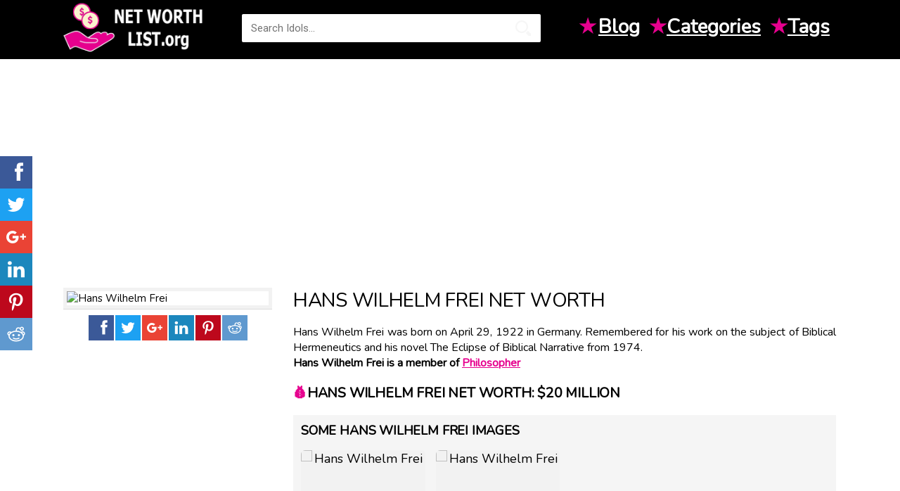

--- FILE ---
content_type: text/html; charset=UTF-8
request_url: https://www.networthlist.org/hans-wilhelm-frei-net-worth-149560
body_size: 4986
content:
<!doctype html>
<html  xmlns="http://www.w3.org/1999/xhtml" xml:lang="en-US" lang="en-US">
<head>
    <!-- title -->
    <meta charset="utf-8">
    <meta http-equiv="Content-Type" content="text/html;charset=UTF-8"/>
    <title>Hans Wilhelm Frei Net Worth • Net Worth List</title>

    <meta name="viewport" content="width=device-width,initial-scale=1.0,maximum-scale=1" />
    <meta http-equiv="X-UA-Compatible" content="IE=edge" />

    <meta name="mobile-web-app-capable" content="yes"/>
    <meta name="apple-mobile-web-app-capable" content="yes"/>
    <meta name="apple-mobile-web-app-status-bar-style" content="black"/>

    <meta name="title" content="Hans Wilhelm Frei Net Worth • Net Worth List">
    <meta name="description" content="Hans Wilhelm Frei was born on April 29, 1922 in Germany. Remembered for his work on the subject of Biblical Hermeneutics and his novel... Net Worth 2019 is..." />
    <meta name="keywords" content="hans wilhelm frei net worth, hans wilhelm frei bio, hans wilhelm frei income, hans wilhelm frei salary, how much is hans wilhelm frei worth, celebrity net worth, celebrity worth, celebrity money, net worth, celebrity finance, richest rappers, richest athletes, richest celebrities" />
    <link rel="image_src" href="https://images.networthlist.org/images/10/hans-wilhelm-frei-net-worth.jpg" />
    <meta property="fb:app_id" content="505395199857257"/>
    <meta property="og:site_name" content="Idol Net Worth" />
    <meta property="og:type" content="article" />
    <meta property="og:url" content="https://www.networthlist.org/hans-wilhelm-frei-net-worth-149560" />
    <meta property="og:image" content="https://images.networthlist.org/images/10/hans-wilhelm-frei-net-worth.jpg" />
    <meta property="og:title" content="Hans Wilhelm Frei Net Worth • Net Worth List" />
    <meta property="og:description" content="Hans Wilhelm Frei was born on April 29, 1922 in Germany. Remembered for his work on the subject of Biblical Hermeneutics and his novel... Net Worth 2019 is..." />

    <link rel="shortcut icon" href="/favicon.png">
    <link rel="apple-touch-icon" href="/images/apple-touch-icon-57x57.png">
    <link rel="apple-touch-icon" sizes="72x72" href="/images/apple-touch-icon-72x72.png">
    <link rel="apple-touch-icon" sizes="114x114" href="/images/apple-touch-icon-114x114.png">
	<link rel="dns-prefetch" href="//scontent.cdninstagram.com">

    <link href="https://fonts.googleapis.com/css?family=Nunito" rel="stylesheet">
    <link href="/css/styles.css?v=1.15" type="text/css" rel="stylesheet">
	<style>
		.top-ads {
			margin-top:15px;
			clear:both;
		}
	</style>

    <script type='application/ld+json'>
	{
		"@context":"http://schema.org",
		"@type":"WebSite",
		"@id":"#website",
		"url":"https://www.networthlist.org",
		"name":"networthlist.org",
		"potentialAction":{"@type":"SearchAction","target":"https://www.networthlist.org/search?q={search_term_string}","query-input":"required name=search_term_string"}
	}
  </script>
  <script data-ad-client="ca-pub-4985980740731774" async src="https://pagead2.googlesyndication.com/pagead/js/adsbygoogle.js"></script>
</head>
<body>
<div id="fb-root"></div>
<script>(function(d, s, id) {
        var js, fjs = d.getElementsByTagName(s)[0];
        if (d.getElementById(id)) return;
        js = d.createElement(s); js.id = id;
        js.src = "//connect.facebook.net/en_US/sdk.js#xfbml=1&version=v2.12&appId=505395199857257";
        fjs.parentNode.insertBefore(js, fjs);
    }(document, 'script', 'facebook-jssdk'));
</script>
<header>
    <div class="container-header-big">
        <div class="container-content">
            <div class="container-rite">
                <a href="/">
                    <div class="logo-blink">
                        <img src="/images/logo.png" alt="Net Worth">
                    </div>
                </a>
                <div class="line-search">
                    <div class="search-wrap">
                        <form id="quicksearch" action="https://www.networthlist.org/search" method="GET">
                            <div class="search-box">
                                <input id="story" name="q" placeholder="Search Idols..." type="text"/>
                                <button type="submit" title="SEARCH"></button>
                            </div>
                        </form>
                    </div>
                </div>
                <div class="righttoch nav">
                    <ul class="quick-links">
                        <li>
                            <span class="inline-icon">★</span>
                            <a href="/blog">Blog</a>
                        </li>
                        <li><span class="inline-icon">★</span><a href="#">Categories</a>
                                                        <ul class="menu_body">
                                                                    <li>
                                        <a href="https://www.networthlist.org/category/guitarist">Guitarist</a>
                                    </li>
                                                                    <li>
                                        <a href="https://www.networthlist.org/category/reality-star">Reality Star</a>
                                    </li>
                                                                    <li>
                                        <a href="https://www.networthlist.org/category/tv-actor">TV Actor</a>
                                    </li>
                                                                    <li>
                                        <a href="https://www.networthlist.org/category/movie-actress">Movie Actress</a>
                                    </li>
                                                                    <li>
                                        <a href="https://www.networthlist.org/category/actress">Actress</a>
                                    </li>
                                                                    <li>
                                        <a href="https://www.networthlist.org/category/dancer">Dancer</a>
                                    </li>
                                                                    <li>
                                        <a href="https://www.networthlist.org/category/movie-actor">Movie Actor</a>
                                    </li>
                                                                    <li>
                                        <a href="https://www.networthlist.org/category/tv-actress">TV Actress</a>
                                    </li>
                                                                    <li>
                                        <a href="https://www.networthlist.org/category/soccer-player">Soccer Player</a>
                                    </li>
                                                                    <li>
                                        <a href="https://www.networthlist.org/category/family-member">Family Member</a>
                                    </li>
                                                                    <li>
                                        <a href="https://www.networthlist.org/category/instagram-star">Instagram Star</a>
                                    </li>
                                                                    <li>
                                        <a href="https://www.networthlist.org/category/model">Model</a>
                                    </li>
                                                                    <li>
                                        <a href="https://www.networthlist.org/category/baseball-player">Baseball Player</a>
                                    </li>
                                                                    <li>
                                        <a href="https://www.networthlist.org/category/basketball-player">Basketball Player</a>
                                    </li>
                                                                    <li>
                                        <a href="https://www.networthlist.org/category/rapper">Rapper</a>
                                    </li>
                                                                    <li>
                                        <a href="https://www.networthlist.org/category/actor">Actor</a>
                                    </li>
                                                                    <li>
                                        <a href="https://www.networthlist.org/category/tv-show-host">TV Show Host</a>
                                    </li>
                                                                    <li>
                                        <a href="https://www.networthlist.org/category/pop-singer">Pop Singer</a>
                                    </li>
                                                            </ul>
                        </li>
                        <li><span class="inline-icon">★</span><a href="#" title="Tags">Tags</a>
                                                        <ul class="menu_body">
                                                                    <li><a href="https://www.networthlist.org/tag/ga-net-worth">GA net worth</a></li>
                                                                    <li><a href="https://www.networthlist.org/tag/1958-births">1958 births</a></li>
                                                                    <li><a href="https://www.networthlist.org/tag/united-states-youtube-star">United States YouTube Star</a></li>
                                                                    <li><a href="https://www.networthlist.org/tag/south-korea-net-worth">South Korea net worth</a></li>
                                                                    <li><a href="https://www.networthlist.org/tag/scotland-net-worth">Scotland net worth</a></li>
                                                                    <li><a href="https://www.networthlist.org/tag/1974-births">1974 births</a></li>
                                                                    <li><a href="https://www.networthlist.org/tag/movie-actress-net-worth">Movie Actress net worth</a></li>
                                                                    <li><a href="https://www.networthlist.org/tag/1970-births">1970 births</a></li>
                                                                    <li><a href="https://www.networthlist.org/tag/1967-births">1967 births</a></li>
                                                                    <li><a href="https://www.networthlist.org/tag/il-net-worth">IL net worth</a></li>
                                                                    <li><a href="https://www.networthlist.org/tag/2001-births">2001 births</a></li>
                                                                    <li><a href="https://www.networthlist.org/tag/1990-births">1990 births</a></li>
                                                                    <li><a href="https://www.networthlist.org/tag/31-richest">31 richest</a></li>
                                                                    <li><a href="https://www.networthlist.org/tag/novelist-net-worth">Novelist net worth</a></li>
                                                                    <li><a href="https://www.networthlist.org/tag/model-net-worth">Model net worth</a></li>
                                                                    <li><a href="https://www.networthlist.org/tag/capricorn-money">Capricorn money</a></li>
                                                                    <li><a href="https://www.networthlist.org/tag/baseball-player-net-worth">Baseball Player net worth</a></li>
                                                                    <li><a href="https://www.networthlist.org/tag/tx-net-worth">TX net worth</a></li>
                                                            </ul>
                        </li>
                    </ul>
                </div>
            </div>
        </div>
    </div>
</header><div class="container-content">
	<div class="container-mins top-ads">
	<script async src="//pagead2.googlesyndication.com/pagead/js/adsbygoogle.js"></script>
<!-- idol_responsive -->
<ins class="adsbygoogle"
     style="display:block"
     data-ad-client="ca-pub-4985980740731774"
     data-ad-slot="5757055535"
     data-ad-format="auto"></ins>
<script>
(adsbygoogle = window.adsbygoogle || []).push({});
</script>
	</div>
</div>
    <div class="container-center-t xdents">
        <div class="container-content">
            <div class="contentodle">
								<script type="application/ld+json">
					{
					  "@context": "https://schema.org",
					  "@type": "Person",
					  "image": "https://images.networthlist.org/images/10/hans-wilhelm-frei-net-worth.jpg",
					  "jobTitle": "",
					  "name": "Hans Wilhelm Frei",
					  "birthDate": "April 29, 1922",
					  "memberOf": "Philosopher",
					  "nationality": "Germany",
					  "url": "http://www.networthlist.org/hans-wilhelm-frei-net-worth-149560",
					  "sameAs" : []
					}
					</script>
                <div id='dle-content'>
                    <div class="leftxlbar">
                        <div class="postersf">
                            <img src="https://images.networthlist.org/images/10/hans-wilhelm-frei-net-worth.jpg" alt="Hans Wilhelm Frei" title="Hans Wilhelm Frei">
                        </div>
                        <div class="block-xfieldsme text-center">
                            <div class="sharethis-inline-share-buttons">
                                <div class="ssk-group">
                                    
                                    <a class="ssk ssk-facebook" rel="nofollow" rel="external" href="https://www.facebook.com/sharer.php?u=http://www.networthlist.org/hans-wilhelm-frei-net-worth-149560"></a>
                                    <a class="ssk ssk-twitter" rel="nofollow" href="https://twitter.com/intent/tweet?text=Hans+Wilhelm+Frei+Net+Worth+%E2%80%A2+Net+Worth+List&url=http://www.networthlist.org/hans-wilhelm-frei-net-worth-149560"></a>
                                    <a class="ssk ssk-google-plus" rel="nofollow" href="https://plusone.google.com/_/+1/confirm?hl=en&url=http://www.networthlist.org/hans-wilhelm-frei-net-worth-149560&name=Hans+Wilhelm+Frei+Net+Worth+%E2%80%A2+Net+Worth+List"></a>
                                    <a class="ssk ssk-linkedin" rel="nofollow" href="https://www.linkedin.com/shareArticle?mini=true&url=http://www.networthlist.org/hans-wilhelm-frei-net-worth-149560&title=Hans+Wilhelm+Frei+Net+Worth+%E2%80%A2+Net+Worth+List"></a>
                                    <a class="ssk ssk-pinterest" rel="nofollow" href="https://pinterest.com/pin/create/button/?url=http://www.networthlist.org/hans-wilhelm-frei-net-worth-149560&description=Hans+Wilhelm+Frei+Net+Worth+%E2%80%A2+Net+Worth+List&media=https://images.networthlist.org/images/10/hans-wilhelm-frei-net-worth.jpg"></a>
                                    <a class="ssk ssk-reddit" rel="nofollow" href="https://reddit.com/submit?url=http://www.networthlist.org/hans-wilhelm-frei-net-worth-149560&title=Hans+Wilhelm+Frei+Net+Worth+%E2%80%A2+Net+Worth+List"></a>
                                </div>
                            </div>
                        </div>
						<div class="container-ads">
							<script async src="//pagead2.googlesyndication.com/pagead/js/adsbygoogle.js"></script>
<!-- idol_300 -->
<ins class="adsbygoogle"
     style="display:inline-block;width:300px;height:250px"
     data-ad-client="ca-pub-4985980740731774"
     data-ad-slot="8797032285"></ins>
<script>
(adsbygoogle = window.adsbygoogle || []).push({});
</script>
						</div>
                        <div class="block-xfieldsme">
                        </div>
                        <div class="greyfon">
                            <h2><span class="inline-icon">&#9998;</span> About Hans Wilhelm Frei</h2>
                                                                                        <div class="block-xfieldsme">
                                    <div class="namers"><b>Birth Day:</b> <a href="https://www.networthlist.org/birthday/april-29">April 29</a>, <a href="https://www.networthlist.org/year/1922">1922</a></div>
                                </div>
                                                                                        <div class="block-xfieldsme">
                                    <div class="namers"><b>Birth Place:</b> <a href="https://www.networthlist.org/country/germany">Germany</a></div>
                                </div>
                                                                                        <div class="block-xfieldsme">
                                    <div class="namers"><b>Age:</b> <a href="https://www.networthlist.org/age/102">102 YEARS OLD</a></div>
                                </div>
                                                                                        <div class="block-xfieldsme">
                                    <div class="namers"><b>Died On:</b> Sep 12, 1988 (age 66)</div>
                                </div>
                                                                                        <div class="block-xfieldsme">
                                    <div class="namers"><b>Birth Sign:</b> <a href="https://www.networthlist.org/sign/Taurus">Taurus</a></div>
                                </div>
                                                                                                                                                                                                                                                                                                                                                                                                                            </div>
                        <div class="greyfon2 xs-hidden">
                            <div class="zagol"><span class="inline-icon"> &#9733; </span> Categories:</div>
                                                        <div class="block-xfieldsme">
                                <div class="namers2"><a href="https://www.networthlist.org/category/guitarist">Guitarist</a></div>
                            </div>
                                                        <div class="block-xfieldsme">
                                <div class="namers2"><a href="https://www.networthlist.org/category/reality-star">Reality Star</a></div>
                            </div>
                                                        <div class="block-xfieldsme">
                                <div class="namers2"><a href="https://www.networthlist.org/category/tv-actor">TV Actor</a></div>
                            </div>
                                                        <div class="block-xfieldsme">
                                <div class="namers2"><a href="https://www.networthlist.org/category/movie-actress">Movie Actress</a></div>
                            </div>
                                                        <div class="block-xfieldsme">
                                <div class="namers2"><a href="https://www.networthlist.org/category/actress">Actress</a></div>
                            </div>
                                                        <div class="block-xfieldsme">
                                <div class="namers2"><a href="https://www.networthlist.org/category/dancer">Dancer</a></div>
                            </div>
                                                        <div class="block-xfieldsme">
                                <div class="namers2"><a href="https://www.networthlist.org/category/movie-actor">Movie Actor</a></div>
                            </div>
                                                        <div class="block-xfieldsme">
                                <div class="namers2"><a href="https://www.networthlist.org/category/tv-actress">TV Actress</a></div>
                            </div>
                                                        <div class="block-xfieldsme">
                                <div class="namers2"><a href="https://www.networthlist.org/category/soccer-player">Soccer Player</a></div>
                            </div>
                                                        <div class="block-xfieldsme">
                                <div class="namers2"><a href="https://www.networthlist.org/category/family-member">Family Member</a></div>
                            </div>
                                                        <div class="block-xfieldsme">
                                <div class="namers2"><a href="https://www.networthlist.org/category/instagram-star">Instagram Star</a></div>
                            </div>
                                                        <div class="block-xfieldsme">
                                <div class="namers2"><a href="https://www.networthlist.org/category/model">Model</a></div>
                            </div>
                                                        <div class="block-xfieldsme">
                                <div class="namers2"><a href="https://www.networthlist.org/category/baseball-player">Baseball Player</a></div>
                            </div>
                                                        <div class="block-xfieldsme">
                                <div class="namers2"><a href="https://www.networthlist.org/category/basketball-player">Basketball Player</a></div>
                            </div>
                                                        <div class="block-xfieldsme">
                                <div class="namers2"><a href="https://www.networthlist.org/category/rapper">Rapper</a></div>
                            </div>
                                                        <div class="block-xfieldsme">
                                <div class="namers2"><a href="https://www.networthlist.org/category/actor">Actor</a></div>
                            </div>
                                                        <div class="block-xfieldsme">
                                <div class="namers2"><a href="https://www.networthlist.org/category/tv-show-host">TV Show Host</a></div>
                            </div>
                                                        <div class="block-xfieldsme">
                                <div class="namers2"><a href="https://www.networthlist.org/category/pop-singer">Pop Singer</a></div>
                            </div>
                                                    </div>
                    </div>
                    <div class="rightxbar">
                        <h1 class="title-full diterttxs">Hans Wilhelm Frei Net Worth</h1>
                        <div class="fullowins">
                            Hans Wilhelm Frei was born on April 29, 1922 in Germany. Remembered for his work on the subject of Biblical Hermeneutics and his novel The Eclipse of Biblical Narrative from 1974.
                                                            <br>
                                <b> Hans Wilhelm Frei is a member of <a href="https://www.networthlist.org/category/philosopher">Philosopher</a></b>
                                                    </div>
                        <div class="full-text">
                            <div class="tabs-wr">
								                                    <h2><span class="inline-icon">&#128176;</span>Hans Wilhelm Frei Net worth: $20 Million</h2>
                                                                                                                                    <div class="alert2">
                                        <div class="carusel-full">
                                            <div class="namegats"><h2>Some Hans Wilhelm Frei images</h2></div>
                                            <div class="box-screens clearfix">
                                                <div id="owl-screens" class="owl-carousel owl-theme">
                                                                                                            <img class="item" src="https://images.networthlist.org/images/10/hans-wilhelm-frei-0.jpg" alt="Hans Wilhelm Frei" title="Hans Wilhelm Frei"/>
                                                                                                            <img class="item" src="https://images.networthlist.org/images/10/hans-wilhelm-frei-1.jpg" alt="Hans Wilhelm Frei" title="Hans Wilhelm Frei"/>
                                                                                                    </div>
                                            </div>
                                        </div>
                                    </div>
                                                                
                                                                                                                                    <h2>About</h2>
<p>Remembered for his work on the subject of Biblical Hermeneutics and his novel The Eclipse of Biblical Narrative from 1974. </p>
<h2>Before Fame</h2>
<p>He obtained his B.S. from North Carolina State University where he studied Textile Engineering after viewing an advertisement for it in the newspaper.</p>
<h2>Trivia</h2>
<p>He became an ordained Baptist Minister in 1945.</p>
<h2>Family Life</h2>
<p>He was born in Breslau, <a href="/country/germany">Germany</a>.</p>
<h2>Associated With</h2>
<p>He taught at Yale University where world leader Mario Monti once attended.</p>
                                                                                                								                                                                    <div class="alert6 tags-block">
                                        <h2>Tags: </h2>
                                                                                    <a href="https://www.networthlist.org/tag/1922-births">1922 births</a>
                                                                                    <a href="https://www.networthlist.org/tag/germany-philosopher">Germany Philosopher</a>
                                                                                    <a href="https://www.networthlist.org/tag/germany-net-worth">Germany net worth</a>
                                                                                    <a href="https://www.networthlist.org/tag/philosopher-net-worth">Philosopher net worth</a>
                                                                                    <a href="https://www.networthlist.org/tag/richest">richest</a>
                                                                                    <a href="https://www.networthlist.org/tag/money">money</a>
                                                                            </div>
                                								<script async src="//pagead2.googlesyndication.com/pagead/js/adsbygoogle.js"></script>
<ins class="adsbygoogle"
     style="display:block"
     data-ad-format="autorelaxed"
     data-ad-client="ca-pub-4985980740731774"
     data-ad-slot="1385921755"></ins>
<script>
     (adsbygoogle = window.adsbygoogle || []).push({});
</script>
                            </div>
                        </div>
                    </div>
                    <div class="fullin-1-1 text-center">
						<div class="container-ads">
							<script async src="//pagead2.googlesyndication.com/pagead/js/adsbygoogle.js"></script>
<!-- Idol_bottom -->
<ins class="adsbygoogle"
     style="display:block"
     data-ad-client="ca-pub-4985980740731774"
     data-ad-slot="1542478352"
     data-ad-format="auto"></ins>
<script>
(adsbygoogle = window.adsbygoogle || []).push({});
</script>
						</div>
                        <h4 class="hsx ultrabold">Hans Wilhelm Frei fans also viewed:</h4><br><br><br>
                                                    <a href="https://www.networthlist.org/jack-copeland-net-worth-152939">
                                <div class="shortmail">
                                    <div class="img-shortmain">
                                        <img src="https://images.networthlist.org/images/39/jack-copeland.jpg" alt="Jack Copeland">
                                        <div class="title-shorts">
                                            <b>Jack Copeland Net Worth</b><br>
                                            <span>Philosopher</span>
                                            <div class="linecons">
                                                <div class="liner-nis">
                                                </div>
                                            </div>
                                        </div>
                                    </div>
                                </div>
                            </a>
                                                    <a href="https://www.networthlist.org/isaiah-berlin-net-worth-152434">
                                <div class="shortmail">
                                    <div class="img-shortmain">
                                        <img src="https://images.networthlist.org/images/34/isaiah-berlin.jpg" alt="Isaiah Berlin">
                                        <div class="title-shorts">
                                            <b>Isaiah Berlin Net Worth</b><br>
                                            <span>Philosopher</span>
                                            <div class="linecons">
                                                <div class="liner-nis">
                                                </div>
                                            </div>
                                        </div>
                                    </div>
                                </div>
                            </a>
                                                    <a href="https://www.networthlist.org/irving-thalberg-jr-net-worth-152178">
                                <div class="shortmail">
                                    <div class="img-shortmain">
                                        <img src="https://images.networthlist.org/images/28/irving-thalberg-jr-net-worth.jpg" alt="Irving Thalberg Jr.">
                                        <div class="title-shorts">
                                            <b>Irving Thalberg Jr. Net Worth</b><br>
                                            <span>Philosopher</span>
                                            <div class="linecons">
                                                <div class="liner-nis">
                                                </div>
                                            </div>
                                        </div>
                                    </div>
                                </div>
                            </a>
                                                    <a href="https://www.networthlist.org/iris-marion-young-net-worth-152142">
                                <div class="shortmail">
                                    <div class="img-shortmain">
                                        <img src="https://images.networthlist.org/images/42/iris-marion-young-net-worth.jpg" alt="Iris Marion Young">
                                        <div class="title-shorts">
                                            <b>Iris Marion Young Net Worth</b><br>
                                            <span>Philosopher</span>
                                            <div class="linecons">
                                                <div class="liner-nis">
                                                </div>
                                            </div>
                                        </div>
                                    </div>
                                </div>
                            </a>
                                                    <a href="https://www.networthlist.org/immanuel-kant-net-worth-151781">
                                <div class="shortmail">
                                    <div class="img-shortmain">
                                        <img src="https://images.networthlist.org/images/31/immanuel-kant.jpg" alt="Immanuel Kant">
                                        <div class="title-shorts">
                                            <b>Immanuel Kant Net Worth</b><br>
                                            <span>Philosopher</span>
                                            <div class="linecons">
                                                <div class="liner-nis">
                                                </div>
                                            </div>
                                        </div>
                                    </div>
                                </div>
                            </a>
                                                    <a href="https://www.networthlist.org/hugo-grotius-net-worth-151205">
                                <div class="shortmail">
                                    <div class="img-shortmain">
                                        <img src="https://images.networthlist.org/images/5/hugo-grotius.jpg" alt="Hugo Grotius">
                                        <div class="title-shorts">
                                            <b>Hugo Grotius Net Worth</b><br>
                                            <span>Philosopher</span>
                                            <div class="linecons">
                                                <div class="liner-nis">
                                                </div>
                                            </div>
                                        </div>
                                    </div>
                                </div>
                            </a>
                                                    <a href="https://www.networthlist.org/hilary-putnam-net-worth-150779">
                                <div class="shortmail">
                                    <div class="img-shortmain">
                                        <img src="https://images.networthlist.org/images/29/hilary-putnam.jpg" alt="Hilary Putnam">
                                        <div class="title-shorts">
                                            <b>Hilary Putnam Net Worth</b><br>
                                            <span>Philosopher</span>
                                            <div class="linecons">
                                                <div class="liner-nis">
                                                </div>
                                            </div>
                                        </div>
                                    </div>
                                </div>
                            </a>
                                                    <a href="https://www.networthlist.org/herbert-feigl-net-worth-150640">
                                <div class="shortmail">
                                    <div class="img-shortmain">
                                        <img src="https://images.networthlist.org/images/40/herbert-feigl.jpg" alt="Herbert Feigl">
                                        <div class="title-shorts">
                                            <b>Herbert Feigl Net Worth</b><br>
                                            <span>Philosopher</span>
                                            <div class="linecons">
                                                <div class="liner-nis">
                                                </div>
                                            </div>
                                        </div>
                                    </div>
                                </div>
                            </a>
                                                    <a href="https://www.networthlist.org/henri-lefebvre-net-worth-150471">
                                <div class="shortmail">
                                    <div class="img-shortmain">
                                        <img src="https://images.networthlist.org/images/21/henri-lefebvre.jpg" alt="Henri Lefebvre">
                                        <div class="title-shorts">
                                            <b>Henri Lefebvre Net Worth</b><br>
                                            <span>Philosopher</span>
                                            <div class="linecons">
                                                <div class="liner-nis">
                                                </div>
                                            </div>
                                        </div>
                                    </div>
                                </div>
                            </a>
                                                    <a href="https://www.networthlist.org/helmut-thielicke-net-worth-150425">
                                <div class="shortmail">
                                    <div class="img-shortmain">
                                        <img src="https://images.networthlist.org/images/25/helmut-thielicke.jpg" alt="Helmut Thielicke">
                                        <div class="title-shorts">
                                            <b>Helmut Thielicke Net Worth</b><br>
                                            <span>Philosopher</span>
                                            <div class="linecons">
                                                <div class="liner-nis">
                                                </div>
                                            </div>
                                        </div>
                                    </div>
                                </div>
                            </a>
                                            </div>
                </div>
            </div>
        </div>
    </div>
    </div>
<footer>
    <div class="container-header">
        <div class="container-content">
            <div class="container-header">
                <div class="logo-blink-foot">
                    <img alt="Idol Net Worth" src="/images/logo_black.png">
                </div>
                <div class="copipast">
                    <div class="namemoli"><a href="/about.html">About</a></div>
                    <div class="namemoli"><a href="/privacy-policy.html">Privacy Policy</a></div>
                    <div class="namemoli"><a href="#">Terms</a></div>
                    &copy; NetWorthList.org - Top Net Worth You’ve Always Wanted to Know about Celebs 2019
                </div>
            </div>
        </div>
    </div>
</footer><div class="ssk-sticky ssk-left ssk-center ssk-lg">
        <a class="ssk ssk-facebook" rel="nofollow" rel="external" href="https://www.facebook.com/sharer.php?u=http://www.networthlist.org/hans-wilhelm-frei-net-worth-149560"></a>
    <a class="ssk ssk-twitter" rel="nofollow" href="https://twitter.com/intent/tweet?text=Hans+Wilhelm+Frei+Net+Worth+%E2%80%A2+Net+Worth+List&url=http://www.networthlist.org/hans-wilhelm-frei-net-worth-149560"></a>
    <a class="ssk ssk-google-plus" rel="nofollow" href="https://plusone.google.com/_/+1/confirm?hl=en&url=http://www.networthlist.org/hans-wilhelm-frei-net-worth-149560&name=Hans+Wilhelm+Frei+Net+Worth+%E2%80%A2+Net+Worth+List"></a>
    <a class="ssk ssk-linkedin" rel="nofollow" href="https://www.linkedin.com/shareArticle?mini=true&url=http://www.networthlist.org/hans-wilhelm-frei-net-worth-149560&title=Hans+Wilhelm+Frei+Net+Worth+%E2%80%A2+Net+Worth+List"></a>
    <a class="ssk ssk-pinterest" rel="nofollow" href="https://pinterest.com/pin/create/button/?url=http://www.networthlist.org/hans-wilhelm-frei-net-worth-149560&description=Hans+Wilhelm+Frei+Net+Worth+%E2%80%A2+Net+Worth+List&media=https://images.networthlist.org/images/10/hans-wilhelm-frei-net-worth.jpg"></a>
    <a class="ssk ssk-reddit" rel="nofollow" href="https://reddit.com/submit?url=http://www.networthlist.org/hans-wilhelm-frei-net-worth-149560&title=Hans+Wilhelm+Frei+Net+Worth+%E2%80%A2+Net+Worth+List"></a>
</div>

<!-- Global site tag (gtag.js) - Google Analytics -->
<script async src="https://www.googletagmanager.com/gtag/js?id=UA-127524539-2"></script>
<script>
  window.dataLayer = window.dataLayer || [];
  function gtag(){dataLayer.push(arguments);}
  gtag('js', new Date());

  gtag('config', 'UA-127524539-2');
</script>

<script src="/js/scripts.js" type="text/javascript"></script>
<script src="/js/active.js?v=1.0"></script>

<script defer src="https://static.cloudflareinsights.com/beacon.min.js/vcd15cbe7772f49c399c6a5babf22c1241717689176015" integrity="sha512-ZpsOmlRQV6y907TI0dKBHq9Md29nnaEIPlkf84rnaERnq6zvWvPUqr2ft8M1aS28oN72PdrCzSjY4U6VaAw1EQ==" data-cf-beacon='{"version":"2024.11.0","token":"265baa80ce274bd9be00b91744bc6ea4","r":1,"server_timing":{"name":{"cfCacheStatus":true,"cfEdge":true,"cfExtPri":true,"cfL4":true,"cfOrigin":true,"cfSpeedBrain":true},"location_startswith":null}}' crossorigin="anonymous"></script>
</body>
</html>




--- FILE ---
content_type: text/html; charset=utf-8
request_url: https://www.google.com/recaptcha/api2/aframe
body_size: 269
content:
<!DOCTYPE HTML><html><head><meta http-equiv="content-type" content="text/html; charset=UTF-8"></head><body><script nonce="2R3YJTVLEdww4yMSpIcUkQ">/** Anti-fraud and anti-abuse applications only. See google.com/recaptcha */ try{var clients={'sodar':'https://pagead2.googlesyndication.com/pagead/sodar?'};window.addEventListener("message",function(a){try{if(a.source===window.parent){var b=JSON.parse(a.data);var c=clients[b['id']];if(c){var d=document.createElement('img');d.src=c+b['params']+'&rc='+(localStorage.getItem("rc::a")?sessionStorage.getItem("rc::b"):"");window.document.body.appendChild(d);sessionStorage.setItem("rc::e",parseInt(sessionStorage.getItem("rc::e")||0)+1);localStorage.setItem("rc::h",'1765683262134');}}}catch(b){}});window.parent.postMessage("_grecaptcha_ready", "*");}catch(b){}</script></body></html>

--- FILE ---
content_type: text/css
request_url: https://www.networthlist.org/css/styles.css?v=1.15
body_size: 65866
content:
@import url(https://fonts.googleapis.com/css?family=Roboto:400,300,500,700&subset=latin,cyrillic);

/*!* Social Share Kit v1.0.7 (http://socialsharekit.com)
* Copyright 2015 Social Share Kit / Kaspars Sprogis.
* Licensed under Creative Commons Attribution-NonCommercial 3.0 license:
* https://github.com/darklow/social-share-kit/blob/master/LICENSE
* ---*/@font-face{font-family:social-share-kit;src:url(../fonts/social-share-kit.eot);src:url(../fonts/social-share-kit.eot?#iefix) format('embedded-opentype'),url(../fonts/social-share-kit.woff) format('woff'),url(../fonts/social-share-kit.ttf) format('truetype'),url(../fonts/social-share-kit.svg#social-share-kit) format('svg');font-weight:400;font-style:normal}.ssk:before{display:inline-block;font-family:social-share-kit!important;font-style:normal!important;font-weight:400!important;font-variant:normal!important;text-transform:none!important;speak:none;line-height:1;-webkit-font-smoothing:antialiased;-moz-osx-font-smoothing:grayscale}.ssk-facebook:before{content:"a";text-indent:4px;margin-right:-4px}.ssk-twitter:before{content:"b"}.ssk-google-plus:before{content:"v"}.ssk-google-plus-old:before{content:"c"}.ssk-email:before{content:"d";top:-1px;position:relative}.ssk-pinterest:before{content:"e";transform:scale(.9)}.ssk-tumblr:before{content:"f"}.ssk-linkedin:before{content:"g"}.ssk-github:before{content:"h"}.ssk-vk:before{content:"i"}.ssk-instagram:before{content:"j"}.ssk-amazon:before{content:"k"}.ssk-skype:before{content:"s"}.ssk-youtube:before{content:"x"}.ssk-vimeo:before{content:"u"}.ssk-ebay:before{content:"p"}.ssk-apple:before{content:"l"}.ssk-behance:before{content:"q"}.ssk-dribble:before{content:"n"}.ssk-android:before{content:"o"}.ssk-whatsapp:before{content:"m"}.ssk-reddit:before{content:"r"}.ssk-reddit2:before{content:"t"}.ssk-link:before{content:"w"}.ssk-buffer:before{content:"\79";transform:scale(.85)}.ssk-slack:before{content:"\7a"}.ssk{background-color:#757575;color:#fff;display:inline-block;font-size:22px;line-height:1px;margin-right:2px;margin-bottom:2px;padding:7px;text-align:center;text-decoration:none;transition:background-color .1s;-webkit-transition:background-color .1s;-moz-transition:background-color .1s;-ms-transition:background-color .1s;-o-transition:background-color .1s}.ssk:before,.ssk .glyphicon,.ssk .fa{position:relative;font-size:22px;top:0;vertical-align:middle}.ssk.ssk-xs,.ssk-xs>.ssk{padding:4px}.ssk.ssk-xs:before,.ssk-xs>.ssk:before,.ssk.ssk-xs .glyphicon,.ssk-xs>.ssk .glyphicon,.ssk.ssk-xs .fa,.ssk-xs>.ssk .fa{font-size:15px}.ssk.ssk-sm,.ssk-sm>.ssk{padding:5px}.ssk.ssk-sm:before,.ssk-sm>.ssk:before,.ssk.ssk-sm .glyphicon,.ssk-sm>.ssk .glyphicon,.ssk.ssk-sm .fa,.ssk-sm>.ssk .fa{font-size:20px}.ssk.ssk-lg,.ssk-lg>.ssk{padding:9px}.ssk.ssk-lg:before,.ssk-lg>.ssk:before,.ssk.ssk-lg .glyphicon,.ssk-lg>.ssk .glyphicon,.ssk.ssk-lg .fa,.ssk-lg>.ssk .fa{font-size:28px}.ssk:last-child{margin-right:0}.ssk:hover{background-color:#424242}.ssk:hover,.ssk:focus{color:#fff;text-decoration:none}.ssk.ssk-round,.ssk-round .ssk{border-radius:50%}.ssk.ssk-round:before,.ssk-round .ssk:before{text-indent:0;margin-right:0}.ssk.ssk-rounded,.ssk-rounded .ssk{border-radius:15%}.ssk.ssk-icon{color:#757575;padding:2px;font-size:24px}.ssk.ssk-icon,.ssk.ssk-icon:hover{background-color:transparent}.ssk.ssk-icon:hover{color:#424242}.ssk.ssk-icon.ssk-xs,.ssk-xs>.ssk.ssk-icon{font-size:16px}.ssk.ssk-icon.ssk-sm,.ssk-sm>.ssk.ssk-icon{font-size:20px}.ssk.ssk-icon.ssk-lg,.ssk-lg>.ssk.ssk-icon{font-size:28px}.ssk.ssk-text{overflow:hidden;font-size:17px;line-height:normal;padding-right:10px}.ssk.ssk-text:before,.ssk.ssk-text .glyphicon,.ssk.ssk-text .fa{margin:-7px 10px -7px -7px;padding:7px;background-color:rgba(0,0,0,.15);vertical-align:bottom;text-indent:0}.ssk-block .ssk.ssk-text{display:block;margin-right:0;text-align:left}.ssk.ssk-text.ssk-xs,.ssk-xs>.ssk.ssk-text{font-size:12px;padding-right:6px}.ssk.ssk-text.ssk-xs:before,.ssk-xs>.ssk.ssk-text:before,.ssk.ssk-text.ssk-xs .glyphicon,.ssk-xs>.ssk.ssk-text .glyphicon,.ssk.ssk-text.ssk-xs .fa,.ssk-xs>.ssk.ssk-text .fa{margin:-4px 6px -4px -4px;padding:4px}.ssk.ssk-text.ssk-sm,.ssk-sm>.ssk.ssk-text{font-size:16px;padding-right:7px}.ssk.ssk-text.ssk-sm:before,.ssk-sm>.ssk.ssk-text:before,.ssk.ssk-text.ssk-sm .glyphicon,.ssk-sm>.ssk.ssk-text .glyphicon,.ssk.ssk-text.ssk-sm .fa,.ssk-sm>.ssk.ssk-text .fa{margin:-5px 7px -5px -5px;padding:5px}.ssk.ssk-text.ssk-lg,.ssk-lg>.ssk.ssk-text{font-size:22px;padding-right:13px}.ssk.ssk-text.ssk-lg:before,.ssk-lg>.ssk.ssk-text:before,.ssk.ssk-text.ssk-lg .glyphicon,.ssk-lg>.ssk.ssk-text .glyphicon,.ssk.ssk-text.ssk-lg .fa,.ssk-lg>.ssk.ssk-text .fa{margin:-9px 13px -9px -9px;padding:9px}.ssk-group,.ssk-sticky{font-size:0}.ssk-sticky{top:0;position:fixed;z-index:2000}.ssk-sticky .ssk{transition:padding .1s ease-out;-webkit-transition:padding .1s ease-out;-moz-transition:padding .1s ease-out;-ms-transition:padding .1s ease-out;-o-transition:padding .1s ease-out;margin:0}@media(min-width:768px){.ssk-sticky.ssk-left .ssk,.ssk-sticky.ssk-right .ssk{display:block;clear:both}.ssk-sticky.ssk-left.ssk-center,.ssk-sticky.ssk-right.ssk-center{top:50%;transform:translateY(-50%);-webkit-transform:translateY(-50%);-moz-transform:translateY(-50%);-ms-transform:translateY(-50%);-o-transform:translateY(-50%)}.ssk-sticky.ssk-left{left:0}.ssk-sticky.ssk-left .ssk{float:left}.ssk-sticky.ssk-left .ssk:hover{padding-left:15px}.ssk-sticky.ssk-right{right:0}.ssk-sticky.ssk-right .ssk{float:right}.ssk-sticky.ssk-right .ssk:hover{padding-right:15px}}.ssk-sticky.ssk-bottom{font-size:0;top:auto;bottom:0}.ssk-sticky.ssk-bottom.ssk-center{left:50%;right:auto;transform:translateX(-50%);-webkit-transform:translateX(-50%);-moz-transform:translateX(-50%);-ms-transform:translateX(-50%);-o-transform:translateX(-50%)}.ssk-sticky.ssk-bottom .ssk{vertical-align:bottom}.ssk-sticky.ssk-bottom .ssk:hover{padding-bottom:15px}.ssk-sticky.ssk-round.ssk-xs .ssk:hover{padding:8px}.ssk-sticky.ssk-round.ssk-sm .ssk:hover{padding:9px}.ssk-sticky.ssk-round .ssk:hover{padding:11px}.ssk-sticky.ssk-round.ssk-lg .ssk:hover{padding:13px}@media(max-width:767px){.ssk-sticky{display:none;left:0;right:0;bottom:0;top:auto;width:100%;flex-direction:row;flex-wrap:nowrap}.ssk-sticky.ssk-sticky-hide-xs{display:none!important}.ssk-sticky .ssk{flex:1;width:auto}.ssk-sticky .ssk .ssk-num{display:none}}.ssk-count{padding-top:20px}.ssk-count .ssk{position:relative}.ssk-count .ssk-num{border-radius:4px;color:#8f8f8f;background-color:rgba(50,50,50,.03);display:block;font-size:12px;left:0;line-height:20px;position:absolute;right:0;text-align:center;top:-20px}@media(min-width:768px){.ssk-count.ssk-sticky{padding-top:0}.ssk-count.ssk-sticky.ssk-left .ssk-num,.ssk-count.ssk-sticky.ssk-right .ssk-num{top:20%;background-color:transparent}.ssk-count.ssk-sticky.ssk-left .ssk-num{left:100%;margin-left:5px}.ssk-count.ssk-sticky.ssk-right .ssk-num{right:115%;margin-left:-100%;text-align:right}}.ssk-facebook{background-color:#3b5998}.ssk-grayscale>.ssk-facebook{background-color:#757575}.ssk-facebook:hover{background-color:#2d4373}.ssk-facebook:hover{background-color:#2d4373}.ssk-grayscale>.ssk-facebook:hover{background-color:#3b5998}.ssk-facebook.ssk-icon{color:#3b5998}.ssk-facebook.ssk-icon:hover{color:#2d4373}.ssk-facebook.ssk-icon:before{text-indent:0;margin-right:0}.ssk-twitter{background-color:#1da1f2}.ssk-grayscale>.ssk-twitter{background-color:#757575}.ssk-twitter:hover{background-color:#0c85d0}.ssk-twitter:hover{background-color:#0c85d0}.ssk-grayscale>.ssk-twitter:hover{background-color:#1da1f2}.ssk-twitter.ssk-icon{color:#1da1f2}.ssk-twitter.ssk-icon:hover{color:#0c85d0}.ssk-google-plus{background-color:#ea4335}.ssk-grayscale>.ssk-google-plus{background-color:#757575}.ssk-google-plus:hover{background-color:#d62516}.ssk-google-plus:hover{background-color:#d62516}.ssk-grayscale>.ssk-google-plus:hover{background-color:#ea4335}.ssk-google-plus.ssk-icon{color:#ea4335}.ssk-google-plus.ssk-icon:hover{color:#d62516}.ssk-pinterest{background-color:#bd081c}.ssk-grayscale>.ssk-pinterest{background-color:#757575}.ssk-pinterest:hover{background-color:#8c0615}.ssk-pinterest:hover{background-color:#8c0615}.ssk-grayscale>.ssk-pinterest:hover{background-color:#bd081c}.ssk-pinterest.ssk-icon{color:#bd081c}.ssk-pinterest.ssk-icon:hover{color:#8c0615}.ssk-tumblr{background-color:#395773}.ssk-grayscale>.ssk-tumblr{background-color:#757575}.ssk-tumblr:hover{background-color:#283d51}.ssk-tumblr:hover{background-color:#283d51}.ssk-grayscale>.ssk-tumblr:hover{background-color:#395773}.ssk-tumblr.ssk-icon{color:#395773}.ssk-tumblr.ssk-icon:hover{color:#283d51}.ssk-email{background-color:#757575}.ssk-grayscale>.ssk-email{background-color:#757575}.ssk-email:hover{background-color:#5b5b5b}.ssk-email:hover{background-color:#5b5b5b}.ssk-grayscale>.ssk-email:hover{background-color:#757575}.ssk-grayscale>.ssk-email:hover{background-color:#5b5b5b}.ssk-email.ssk-icon{color:#757575}.ssk-email.ssk-icon:hover{color:#5b5b5b}.ssk-vk{background-color:#54769a}.ssk-grayscale>.ssk-vk{background-color:#757575}.ssk-vk:hover{background-color:#425d79}.ssk-vk:hover{background-color:#425d79}.ssk-grayscale>.ssk-vk:hover{background-color:#54769a}.ssk-vk.ssk-icon{color:#54769a}.ssk-vk.ssk-icon:hover{color:#425d79}.ssk-linkedin{background-color:#1c87bd}.ssk-grayscale>.ssk-linkedin{background-color:#757575}.ssk-linkedin:hover{background-color:#156791}.ssk-linkedin:hover{background-color:#156791}.ssk-grayscale>.ssk-linkedin:hover{background-color:#1c87bd}.ssk-linkedin.ssk-icon{color:#1c87bd}.ssk-linkedin.ssk-icon:hover{color:#156791}.ssk-whatsapp{background-color:#34af23}.ssk-grayscale>.ssk-whatsapp{background-color:#757575}.ssk-whatsapp:hover{background-color:#27851a}.ssk-whatsapp:hover{background-color:#27851a}.ssk-grayscale>.ssk-whatsapp:hover{background-color:#34af23}.ssk-whatsapp.ssk-icon{color:#34af23}.ssk-whatsapp.ssk-icon:hover{color:#27851a}.ssk-reddit{background-color:#5f99cf}.ssk-grayscale>.ssk-reddit{background-color:#757575}.ssk-reddit:hover{background-color:#3a80c1}.ssk-reddit:hover{background-color:#3a80c1}.ssk-grayscale>.ssk-reddit:hover{background-color:#5f99cf}.ssk-reddit.ssk-icon{color:#5f99cf}.ssk-reddit.ssk-icon:hover{color:#3a80c1}.ssk-reddit2{background-color:#5f99cf}.ssk-grayscale>.ssk-reddit2{background-color:#757575}.ssk-reddit2:hover{background-color:#3a80c1}.ssk-reddit2:hover{background-color:#3a80c1}.ssk-grayscale>.ssk-reddit2:hover{background-color:#5f99cf}.ssk-reddit2.ssk-icon{color:#5f99cf}.ssk-reddit2.ssk-icon:hover{color:#3a80c1}.ssk-buffer{background-color:#323b43}.ssk-grayscale>.ssk-buffer{background-color:#757575}.ssk-buffer:hover{background-color:#1c2126}.ssk-buffer:hover{background-color:#1c2126}.ssk-grayscale>.ssk-buffer:hover{background-color:#323b43}.ssk-buffer.ssk-icon{color:#323b43}.ssk-buffer.ssk-icon:hover{color:#1c2126}.ssk-turquoise{background-color:#1abc9c}.ssk-turquoise:hover{background-color:#148f77}.ssk-emerald{background-color:#2ecc71}.ssk-emerald:hover{background-color:#25a25a}.ssk-peter-river{background-color:#3498db}.ssk-peter-river:hover{background-color:#217dbb}.ssk-belize-hole{background-color:#2980b9}.ssk-belize-hole:hover{background-color:#20638f}.ssk-amethyst{background-color:#9b59b6}.ssk-amethyst:hover{background-color:#804399}.ssk-wisteria{background-color:#8e44ad}.ssk-wisteria:hover{background-color:#703688}.ssk-wet-asphalt{background-color:#34495e}.ssk-wet-asphalt:hover{background-color:#222f3d}.ssk-midnight-blue{background-color:#2c3e50}.ssk-midnight-blue:hover{background-color:#1a242f}.ssk-green-sea{background-color:#16a085}.ssk-green-sea:hover{background-color:#107360}.ssk-nephritis{background-color:#27ae60}.ssk-nephritis:hover{background-color:#1e8449}.ssk-sunflower{background-color:#f1c40f}.ssk-sunflower:hover{background-color:#c29d0b}.ssk-orange{background-color:#f39c12}.ssk-orange:hover{background-color:#c87f0a}.ssk-carrot{background-color:#e67e22}.ssk-carrot:hover{background-color:#bf6516}.ssk-pumpkin{background-color:#d35400}.ssk-pumpkin:hover{background-color:#a04000}.ssk-alizarin{background-color:#e74c3c}.ssk-alizarin:hover{background-color:#d62c1a}.ssk-pomegranate{background-color:#c0392b}.ssk-pomegranate:hover{background-color:#962d22}.ssk-clouds{background-color:#cfd9db}.ssk-clouds:hover{background-color:#b1c2c6}.ssk-concrete{background-color:#95a5a6}.ssk-concrete:hover{background-color:#798d8f}.ssk-silver{background-color:#bdc3c7}.ssk-silver:hover{background-color:#a1aab0}.ssk-asbestos{background-color:#7f8c8d}.ssk-asbestos:hover{background-color:#667273}.ssk-dark-gray{background-color:#555}.ssk-dark-gray:hover{background-color:#3b3b3b}.ssk-black{background-color:#333}.ssk-black:hover{background-color:#1a1a1a}

.fr-text-gray {
    color: #AAA !important;
}
.fr-text-red {
    color: #F44336 !important;
}
.fr-text-blue {
    color: #2196F3 !important;
}
.fr-text-green {
    color: #4CAF50 !important;
}
.fr-text-bordered {
    border-top: solid 1px #222;
    border-bottom: solid 1px #222;
    padding: 10px 0;
}
.fr-text-spaced {
    letter-spacing: 1px;
}
.fr-text-uppercase {
    text-transform: uppercase;
}

img.fr-dib {
    margin: 5px auto;
    display: block;
    float: none;
    vertical-align: top;
}
img.fr-dib.fr-fil {
    margin-left: 0;
}
img.fr-dib.fr-fir {
    margin-right: 0;
}
img.fr-dii {
    display: inline-block;
    float: none;
    vertical-align: bottom;
    margin-left: 5px;
    margin-right: 5px;
    max-width: calc(100% - (2 * 5px));
}
img.fr-dii.fr-fil {
    float: left;
    margin: 5px 5px 5px 0;
    max-width: calc(100% - 5px);
}
img.fr-dii.fr-fir {
    float: right;
    margin: 5px 0 5px 5px;
    max-width: calc(100% - 5px);
}
img.fr-rounded {
    border-radius: 7px;
}
img.fr-bordered {
    border: 1px solid #ddd;
    -webkit-box-sizing: content-box;
    -moz-box-sizing: content-box;
    box-sizing: content-box;
}
img.fr-padded {
    padding: 5px;
    -webkit-box-sizing: content-box;
    -moz-box-sizing: content-box;
    box-sizing: content-box;
}

img.fr-shadows {
    box-shadow: rgba(0, 0, 0, 0.29) 0px 1px 6px;
    -webkit-box-sizing: content-box;
    -moz-box-sizing: content-box;
    box-sizing: content-box;
}

.fr-video {
    text-align: center;
    position: relative;
}
.fr-video > * {
    -webkit-box-sizing: content-box;
    -moz-box-sizing: content-box;
    box-sizing: content-box;
    max-width: 100%;
    border: none;
}
.fr-video.fr-dvb {
    display: block;
    clear: both;
}
.fr-video.fr-dvb.fr-fvl {
    text-align: left;
}
.fr-video.fr-dvb.fr-fvr {
    text-align: right;
}
.fr-video.fr-dvi {
    display: inline-block;
}
.fr-video.fr-dvi.fr-fvl {
    float: left;
}
.fr-video.fr-dvi.fr-fvr {
    float: right;
}
a.fr-strong {
    font-weight: 700;
}

table.fr-solid-borders td,
table.fr-solid-borders th {
    border: 1px solid #dddddd;
}

table.fr-dashed-borders td,
table.fr-dashed-borders th {
    border: 1px dashed #dddddd;
}

table.fr-alternate-rows tbody tr:nth-child(2n) {
    background: #f5f5f5;
}

table td.fr-red,
table th.fr-red {
    border: 1px double #F44336;
}
table td.fr-blue,
table th.fr-blue {
    border: 1px double #2196F3;
}
table td.fr-green,
table th.fr-green {
    border: 1px double #4CAF50;
}
table td.fr-thick,
table th.fr-thick {
    border-width: 2px;
}

/* =========== © 2016 Centroarts.com =========== */

/*--- Загрузчик AJAX ---*/
#loading-layer {
    display: none;
    background-color: #fff;
    background-color: rgba(255,255,255,0.9);
    z-index: 9999;
    position: fixed;
    top: 0; left: 0; right: 0; bottom: 0;
    width: 100%; height: 100%; text-indent: -9999px;
    overflow: hidden;
    white-space: nowrap;
}
#loading-layer:before, #loading-layer:after {
    content: "";
    border-radius: 50%;
    background-color: #E9008E;
    position: absolute;
    left: 50%; top: 50%;
    width: 30px; height: 30px;
    margin: -15px 0 0 -15px;
}
#loading-layer:after {
    background-color: #83bf0a;
}

#loading-layer:before {
    -webkit-animation: load1 .8s infinite ease;
    animation: load1 .8s infinite ease;
}
#loading-layer:after {
    -webkit-animation: load2 .8s infinite ease;
    animation: load2 .8s infinite ease;
}
@-webkit-keyframes load1 {
    0%, 80%, 100% { -webkit-transform: translate(-100%, 0); }
    40% { -webkit-transform: translate(50%, 0) scale(.6, .6); }
}
@keyframes load1 {
    0%, 80%, 100% { transform: translate(-100%, 0); }
    40% { transform: translate(50%, 0) scale(.6, .6); }
}
@-webkit-keyframes load2 {
    0%, 80%, 100% { -webkit-transform: translate(100%, 0); }
    40% { -webkit-transform: translate(-50%, 0) scale(.6, .6); }
}
@keyframes load2 {
    0%, 80%, 100% { transform: translate(100%, 0); }
    40% { transform: translate(-50%, 0) scale(.6, .6); }
}

/*--- Цитаты, Спойлеры, Код  ---*/
.scriptcode, .title_quote,
.title_spoiler, .text_spoiler { padding: 15px 20px; background: #fff; border: 1px solid #d9dcde;font-style: italic; }

.title_quote { margin-top: 2px; font-weight: bold; }
.quote, blockquote {
    padding: 1em 1em 1em 3em;
    margin: 1em 0;
    border: 0 dashed #eee;
    border-width: 1px 0;
    color: #E9008E;
    font-style: italic;
    font-size: 1em;
    position: relative;
}
.quote:before, blockquote:before {
    position: absolute;
    left: 0; top: 0;
    content: "\0022";
    font-weight: bold;
    font-size: 4em;
    margin-left: -.1em;
}
.title_spoiler { margin-top: 2px; }
.text_spoiler { margin-bottom: 2px; }
.title_spoiler img { vertical-align: middle; margin: -1px 0 0 !important }
.scriptcode { color: #4c6d0f; text-align: left; font-family: "Courier New" }
.title_spoiler { font-weight: normal; }
.text_spoiler { border-top: 0; text-align: justify; }

.hide { background-color: #f0f0f0; padding: 5px; color: #4c6d0f; margin: 0 0 1em 0 }
.hide a { text-decoration: underline; } .hide a:hover { text-decoration: none }

/* --- Оформление календаря --- */
.calendar { width: 100%; text-align: center; font-size: .9em; margin-bottom: 0; }
.calendar tr td, .calendar tr th { padding: 3px; }
.calendar tr td a { color: #ff485b !important; font-weight: bold; }
.calendar tr td { padding: 5px 3px; }
.calendar tr td.weekday, .calendar tr th.weekday { color: #ff485b; }
.calendar tr th { background-color: rgba(255,255,255,0.1); font-weight: bold; text-transform: uppercase; }
.calendar tr th.monthselect { background-color: transparent; padding-bottom: 15px; }

/* --- Вывод результатов голосования на сайте --- */
.voteprogress, .pollprogress {
    overflow: hidden;
    height: 6px;
    margin-bottom: 10px;
    background-color: #e7e7e7;
    border-radius: 3px;
    margin-top: 6px;
}
.voteprogress span, .pollprogress span {
    text-indent: -9999px;
    height: 6px;
    display: block;
    overflow: hidden;
    background-color: #ff485b;
}

/*--- Рейтинг - Звездами ---*/
.rating, .unit-rating { width: 150px; height: 30px; }
.rating { font-size: 11px; }
.unit-rating, .unit-rating li a:hover, .unit-rating li.current-rating {
    background-image: url([data-uri]);
    -webkit-background-size: 30px auto; background-size: 30px auto;
}
.unit-rating {
    list-style: none;
    margin: 0; padding: 0;
    position: relative;
    background-position: 0 -30px;
}
.unit-rating li {
    text-indent: -90000px;
    padding: 0; margin: 0;
    float: left;
}
.unit-rating li a {
    display: block;
    width: 30px; height: 30px;
    text-decoration: none;
    border: 0 none !important;
    text-indent: -9000px;
    z-index: 17;
    position: absolute;
    padding: 0;
}
.unit-rating li a:hover {
    background-position: 0 -60px;
    z-index: 2;
    left: 0;
}
.unit-rating a.r1-unit { left: 0; }
.unit-rating a.r1-unit:hover { width: 30px; }
.unit-rating a.r2-unit { left: 30px; }
.unit-rating a.r2-unit:hover { width: 60px; }
.unit-rating a.r3-unit { left: 60px; }
.unit-rating a.r3-unit:hover { width: 90px; }
.unit-rating a.r4-unit { left: 90px; }
.unit-rating a.r4-unit:hover { width: 120px; }
.unit-rating a.r5-unit { left: 120px; }
.unit-rating a.r5-unit:hover { width: 150px; }
.unit-rating li.current-rating {
    background-position: 0 0;
    position: absolute;
    height: 30px;
    display: block;
    text-indent: -9000px;
    z-index: 1;
}

.comment .rating, .comment .unit-rating { width: 75px; height: 15px; }
.comment .unit-rating, .comment .unit-rating li a:hover, .comment .unit-rating li.current-rating {
    -webkit-background-size: 15px auto; background-size: 15px auto;
}
.comment .unit-rating { background-position: 0 -15px; }
.comment .unit-rating li a { width: 15px; height: 15px; }
.comment .unit-rating li a:hover { left: 0; background-position: 0 -30px; }
.comment .unit-rating a.r1-unit { left: 0; }
.comment .unit-rating a.r1-unit:hover { width: 15px; }
.comment .unit-rating a.r2-unit { left: 15px; }
.comment .unit-rating a.r2-unit:hover { width: 30px; }
.comment .unit-rating a.r3-unit { left: 30px; }
.comment .unit-rating a.r3-unit:hover { width: 45px; }
.comment .unit-rating a.r4-unit { left: 45px; }
.comment .unit-rating a.r4-unit:hover { width: 60px; }
.comment .unit-rating a.r5-unit { left: 60px; }
.comment .unit-rating a.r5-unit:hover { width: 75px; }
.comment .unit-rating li.current-rating { height: 15px; }

.ratingplus {
    color: #70bb39;
}

.ratingminus {
    color: red;
}

.ratingzero {
    color: #6c838e;
}

/*--- Таблица Персональных сообщений и лучших пользователей ---*/
.userstop td, .pm td.pm_list, .pm td.pm_head { border-bottom: 1px solid #141414; background: #202020; padding: 10px; color: #707070; font-weight: 400;}
table.pm, table.userstop { width: 100%; margin-bottom: 0; }
table.pm select { width: 150px; }
.userstop thead td, .pm td.pm_head {  }
table.pm .navigation { border-top-width: 0; margin: 0; }

/*---Выпадающее меню кнопки редактировать---*/
#dropmenudiv {
    padding: 10px 0;
    min-width: 140px;
    width: auto !important;
    opacity: 1 !important;
    display: none;
    font-size: .9em;
    border-radius: 2px;
    border: 1px solid #e6e6e6; border-color: rgba(0,0,0,0.2);
    box-shadow: 0 8px 40px -10px rgba(0,0,0,0.3); -webkit-box-shadow: 0 8px 40px -10px rgba(0,0,0,0.3);
    background-clip: padding-box;
}
#dropmenudiv { background-color: #fff; }
#dropmenudiv a {
    text-decoration: none !important;
    color: inherit;
    display: block;
    transition: 0.5s;
    padding: 5px 20px;
    border: 0 none;
    white-space: nowrap;
    color: inherit;
}
#dropmenudiv a:hover { background-color: #1c629c; color: #fff;  transition: 0.5s;}


/*---The CSS sprites for the controlbar---*/
.highslide-controls .highslide-previous a { background-position: 0 0 }
.highslide-controls .highslide-previous a:hover { background-position: 0 -30px }
.highslide-controls .highslide-previous a.disabled { background-position: 0 -60px !important }
.highslide-controls .highslide-play a { background-position: -30px 0 }
.highslide-controls .highslide-play a:hover { background-position: -30px -30px }
.highslide-controls .highslide-play a.disabled { background-position: -30px -60px !important }
.highslide-controls .highslide-pause a { background-position: -60px 0 }
.highslide-controls .highslide-pause a:hover { background-position: -60px -30px }
.highslide-controls .highslide-next a { background-position: -90px 0 }
.highslide-controls .highslide-next a:hover { background-position: -90px -30px }
.highslide-controls .highslide-next a.disabled { background-position: -90px -60px !important }
.highslide-controls .highslide-move a { background-position: -120px 0 }
.highslide-controls .highslide-move a:hover { background-position: -120px -30px }
.highslide-controls .highslide-full-expand a { background-position: -150px 0 }
.highslide-controls .highslide-full-expand a:hover { background-position: -150px -30px }
.highslide-controls .highslide-full-expand a.disabled { background-position: -150px -60px !important }
.highslide-controls .highslide-close a { background-position: -180px 0 }
.highslide-controls .highslide-close a:hover { background-position: -180px -30px }

/*---Быстрый поиск на сайте---*/
#searchsuggestions {
    z-index: 2200;
    max-width: 47%;
    border-radius: 2px;
    overflow: hidden;
    background: #fff;
    box-shadow: 0 8px 40px -10px rgba(0,0,0,0.3);
    border: 1px solid #ddd; border-color: rgba(0,0,0,0.2);
    background-clip: padding-box;
    font-size: .9em;
    -moz-box-sizing: border-box; -webkit-box-sizing: border-box; box-sizing: border-box;
}
#searchsuggestions a, #searchsuggestions span.notfound { padding: 15px 25px; display: block; text-decoration: none; border-bottom: 1px solid #e5e5e5; }
#searchsuggestions a { color: inherit; }
#searchsuggestions a:hover { background-color: #f7f7f7; }
#searchsuggestions a span { display: block; cursor: pointer; }
#searchsuggestions span.searchheading { display: block; font-weight: bold; margin-bottom: .2em; }
#searchsuggestions span.seperator { display: block; }
#searchsuggestions span.seperator a { padding: 10px 0; text-align: center; border: 0 none; background-color: transparent; color: #919191; }
#searchsuggestions span.notfound { padding: 15px 25px; display: block; }
#searchsuggestions .break { display: none; }

/*---Диалоговые и всплывающие окна jQuery UI---*/
.ui-widget-overlay {
    background: #000;
    opacity: 0.5;
    -moz-opacity: 0.5;
    filter:alpha(opacity=5);
    left: 0; top: 0; right: 0; bottom: 0;
    position: fixed;
}
.ui-helper-clearfix:after { clear: both; content: "."; display: block; height: 0; visibility: hidden }
.ui-helper-clearfix { display: inline-block }
* html .ui-helper-clearfix { height: 1% }
.ui-helper-clearfix { display: block }
.ui-dialog {
    text-align: left;
    overflow: hidden;
    padding: 0;
    position: absolute;
    width: 420px;
    border-radius: 2px;
    box-shadow: 0 8px 40px -10px rgba(0,0,0,0.3);
    border: 1px solid #e6e6e6; border-color: rgba(0,0,0,0.2);
    background-color: #bcbbbb;
    color: #606060;
    background-clip: padding-box;
}
.ui-dialog-titlebar { padding: 20px 20px; position: relative; border-bottom: 1px solid #b2b2b2; }
.ui-dialog-title { float: left; font-weight: normal; font-size: 1em; }
.ui-dialog-titlebar-close {
    position: absolute;
    right: 10px; top: 50%;
    margin-top: -16px;
    height: 32px; width: 32px;
    border: 0 none !important;
}
.ui-dialog-titlebar-close .ui-icon {
    display: block;
    margin: 10px auto 0 auto;
    width: 13px; height: 13px;
    background-image: url([data-uri]);
    -webkit-background-size: 13px auto; background-size: 13px auto;
    opacity: .5;
}
.ui-dialog-titlebar-close:hover .ui-icon { opacity: 1; }
.ui-icon { overflow: hidden; text-indent: -9999px; }
.ui-dialog label { color: #575757; }
.ui-dialog-content { padding: 20px; overflow: auto; position: relative; zoom: 1; }
.ui-dialog-content br:first-child { display: none; }
.loginbox.ui-dialog, .loginbox .ui-dialog-content { overflow: visible !important; }
.ui-dialog-content h2 { display: inline; font-size: 1em; font-weight: bold }
.ui-dialog .ui-dialog-buttonpane { padding: 20px; text-align: center; border-top: 1px solid #b2b2b2; }
.ui-dialog .ui-resizable-se { bottom: 3px; height: 14px; right: 3px; width: 14px; }
.ui-draggable .ui-dialog-titlebar { cursor: move; }
.ui-state-error { background: #fef1ec 50% 50% repeat-x !important; border: 1px solid #cd0a0a; color: #cd0a0a; }
.ui-button { margin: 0 3px; }
.ui-helper-hidden-accessible{display: none;}

/* --- Автозаполнение облака тегов --- */
.ui-autocomplete { position: absolute; cursor: default; }
* html .ui-autocomplete { width: 1px } /* without this, the menu expands to 100% in IE6 */
.ui-menu {
    list-style:none;
    padding: 2px; margin: 0;
    float: left;
    background: #fff 50% bottom repeat-x;
    border: 1px solid #dedede;
    color: #353535;
}
.ui-menu .ui-menu { margin-top: -3px; }
.ui-menu .ui-menu-item { margin:0; padding: 0; zoom: 1; float: left; clear: left; width: 100%; }
.ui-menu .ui-menu-item a { text-decoration:none; display:block; padding:.2em .4em; line-height:1.5; zoom:1; }
.ui-menu .ui-menu-item a.ui-state-hover,
.ui-menu .ui-menu-item a.ui-state-active { font-weight: normal; margin: -1px; border: 1px solid #a7a7a7; color: #4e4e4e; font-weight: bold; }

/*---Подсветка кода в теге [code]---*/
pre code { display: block; padding: 0.5em; background: #f9fafa; border: 1px solid #dce7e7; overflow:auto; white-space: pre; }
pre .comment, pre .template_comment, pre .diff .header, pre .doctype, pre .lisp .string, pre .javadoc { padding: 0px !important; margin: 0px !important; color: #93a1a1; font-style: italic; }
pre .keyword, pre .css .rule .keyword, pre .winutils, pre .javascript .title, pre .method, pre .addition, pre .css .tag, pre .lisp .title { color: #859900; }
pre .number, pre .command, pre .string, pre .tag .value, pre .phpdoc, pre .tex .formula, pre .regexp, pre .hexcolor { color: #2aa198; }
pre .title, pre .localvars, pre .function .title, pre .chunk, pre .decorator,
pre .builtin, pre .built_in, pre .lisp .title, pre .identifier, pre .title .keymethods, pre .id { color: #268bd2; }
pre .tag .title, pre .rules .property, pre .django .tag .keyword { padding-left: 0px !important; font-weight: bold; }
pre .attribute, pre .variable, pre .instancevar, pre .lisp .body, pre .smalltalk .number, pre .constant, pre .class .title,
pre .parent, pre .haskell .label { color: #b58900; }
pre .preprocessor, pre .pi, pre .shebang, pre .symbol,
pre .diff .change, pre .special, pre .keymethods, pre .attr_selector, pre .important, pre .subst, pre .cdata { color: #cb4b16; }
pre .deletion { color: #dc322f; }
pre .tex .formula { background: #eee8d5; }

/*---BB Редактор---*/
.bb-pane {
    padding-bottom: 10px; padding-left: 10px; margin: 0;
    border-bottom-width: 0;
    border-radius: 2px 2px 0 0;
    text-decoration: none;
    background-color: #d5d5d5;
}
.bb-pane:after { content: ""; display: block; clear: both; }
.bb-pane > b { margin-top: 10px; margin-left: 0; vertical-align: middle; }
.bb-pane .bb-btn + .bb-btn, .bb-pane .bb-btn + .bb-pane,
.bb-pane .bb-pane + .bb-btn,.bb-pane .bb-pane + .bb-pane { margin-left:-1px; }
.bb-btn {
    color: #404549;
    float: left;
    padding: 6px 10px;
    border-radius: 2px;
}
.bb-btn:hover, .bb-btn:active { color: #1c4b7f; }
.bb-btn:active {
    background: #f3f3f3;
    border-color: #cfcfcf;
    box-shadow: inset 0 1px 5px 0 rgba(0,0,0,0.2);
}

@font-face {
    font-family: 'bb-editor-font';
    src: url([data-uri]) format('truetype'),
    url([data-uri]) format('woff');
    font-weight: normal;
    font-style: normal;
}

[class^="bb-btn"], [class*=" bb-btn"] {
    font-family: 'bb-editor-font';
    speak: none;
    font-style: normal;
    font-weight: normal;
    font-variant: normal;
    text-transform: none;
    line-height: 1;
    font-size: 14px;
    -webkit-font-smoothing: antialiased;
    -moz-osx-font-smoothing: grayscale;
}

.bb-sel { float: left; padding: 2px 2px 0 2px; }
.bb-sel select { font-size: 11px; }
.bb-sep { display: none; }
.bb-btn { cursor: pointer;  outline: 0; }

#b_font select, #b_size select { padding: 0;}

#b_b:before {content: "\f032";}
#b_i:before {content: "\f033";}
#b_u:before {content: "\f0cd";}
#b_s:before {content: "\f0cc";}
#b_img:before { content: "\f03e"; }
#b_up:before { content: "\e930"; }
#b_emo:before { content: "\f118"; }
#b_url:before { content: "\f0c1"; }
#b_leech:before { content: "\e98d"; }
#b_mail:before { content: "\f003"; }
#b_video:before { content: "\e913"; }
#b_audio:before { content: "\e911"; }
#b_hide:before { content: "\e9d1"; }
#b_quote:before { content: "\e977"; }
#b_code:before { content: "\f121"; }
#b_left:before { content: "\f036"; }
#b_center:before { content: "\f037"; }
#b_right:before { content: "\f038"; }
#b_color:before { content: "\e601"; }
#b_spoiler:before { content: "\e600"; }
#b_fla:before { content: "\ea8d"; }
#b_yt:before { content: "\f166"; }
#b_tf:before { content: "\ea61"; }
#b_list:before { content: "\f0ca"; }
#b_ol:before { content: "\f0cb"; }
#b_tnl:before { content: "\ea61"; }
#b_br:before { content: "\ea68"; }
#b_pl:before { content: "\ea72"; }
#b_size:before { content: "\f034"; }
#b_font:before { content: "\f031"; }
#b_header:before { content: "\f1dc"; }
#b_sub:before { content: "\f12c"; }
#b_sup:before { content: "\f12b"; }
#b_justify:before { content: "\f039"; }

.bb-pane h1, .bb-pane h2, .bb-pane h3, .bb-pane h4, .bb-pane h5, .bb-pane h6 { margin-top: 5px; margin-bottom: 5px; }
.bb-pane h1 { font-size: 36px; }
.bb-pane h2 { font-size: 30px; }
.bb-pane h3 { font-size: 24px; }
.bb-pane h4 { font-size:18px; }
.bb-pane h5 { font-size:14px; }
.bb-pane h6 { font-size:12px; }
.bb-pane-dropdown {
    position: absolute;
    top: 100%; left: 0;
    z-index: 1000;
    display: none;
    min-width: 180px;
    padding: 5px 0; margin: 2px 0 0;
    list-style: none;
    font-size: 11px;
    border: 1px solid #e6e6e6; border-color: rgba(0,0,0,0.1);
    border-radius: 2px;
    background: #fff;
    background-clip: padding-box;
    box-shadow: 0 1px 2px #dadada; box-shadow: 0 1px 2px #dadada;
    max-height: 350px;
    overflow: auto;
}
.bb-pane-dropdown > li > a {
    display: block;
    padding: 3px 10px;
    clear: both;
    font-weight: normal;
    line-height: 1.42857;
    color: #353535;
    white-space: nowrap;
}
.bb-pane-dropdown > li > a:hover { text-decoration:none; color: #262626; background-color:whitesmoke; }
.bb-pane-dropdown .color-palette div .color-btn {
    width: 17px; height: 17px;
    padding: 0; margin: 0;
    border: 1px solid #fff;
    cursor: pointer;
}
.bb-pane-dropdown .color-palette { padding: 0px 5px; }
.bb-editor textarea { width: 100%; margin-top: 0; border-radius: 0 0 4px 4px;
    -webkit-transition:border-color ease-in-out 0.15s, box-shadow ease-in-out 0.15s;
    transition:border-color ease-in-out 0.15s, box-shadow ease-in-out 0.15s;
}

.bb-pane-dropdown table{
    margin: 0;
}

/*---Поля быстрого редактирования публикаций на сайте---*/
.quick-edit-text { padding: .4em; width: 350px; }
.quick-edit-textarea {
    height: 250px; padding: 2px;
    border: 1px solid #d7d7d7;
    width: 100%;
    box-shadow:inset 0 1px 1px rgba(0, 0, 0, 0.075);
    -webkit-transition:border-color ease-in-out 0.15s, box-shadow ease-in-out 0.15s;
    transition:border-color ease-in-out 0.15s, box-shadow ease-in-out 0.15s;
}

/*---Выделение текста и всплывающее окно (поделиться ссылкой)---*/
#marker-bar,
#txtselect_marker.show {
    visibility: visible;
    width: 21px; height: 31px;
    -webkit-transition: opacity .4s, visibility 0s;
    transition: opacity .4s, visibility 0s;
    opacity: 1;
}
#txtselect_marker:hover { background-position: 0 -31px; }
#marker-bar {
    border: 1px solid #ccc;
    border-radius: 15px;
    background: #fff;
    padding: 5px 10px;
    cursor: default;
    box-shadow: 0 0 4px #ccc; -webkit-box-shadow: 0 0 4px #ccc;
}
#marker-bar.show {
    -webkit-transition: opacity .4s, visibility 0s;
    transition: opacity .4s, visibility 0s;
    opacity: 1;
    visibility: visible;
}
#marker-bar .masha-social,
#marker-bar .masha-marker {
    cursor: pointer;
    display: block;
    margin: 0 5px;
    float: left;
}
#marker-bar .masha-marker{
    line-height: 1em;
    color: #aaa;
    border-bottom: 1px dotted #aaa;
    margin-right: 10px;
}
#marker-bar .masha-marker:hover {
    color: #ea3e26;
    border-color: #ea3e26;
}
.user_selection, .user_selection_true {
    background: #fff5d5;
    padding: 2px 0;
}
.user_selection a.txtsel_close,
.user_selection_true a.txtsel_close { display: none; }
.user_selection .closewrap, .user_selection_true .closewrap { position: relative; }
.user_selection.hover a.txtsel_close, .user_selection_true.hover a.txtsel_close {
    display: inline-block;
    position: absolute;
    top: -7px; left: -5px;
    width: 23px; height: 23px;
}
.user_selection.hover a.txtsel_close:hover, .user_selection_true.hover a.txtsel_close:hover {
    background-position: 0 -85px;
}

#share-popup {
    border: 1px solid #e6e6e6; border-color: rgba(0,0,0,0.1);
    border-radius: 2px;
    background: #fff;
    position: absolute; z-index: 100;
    width: 414px;
    display: none;
    padding: 20px 0;
    opacity: 0;
    box-shadow: 0 8px 40px -10px rgba(0,0,0,0.3);
    background-clip: padding-box;
    -webkit-transition: opacity .4s, visibility .1s linear .4s;
    transition: opacity .4s, visibility .1s linear .4s;
}
#share-popup.show {
    display: block; opacity: 1;
    -webkit-transition: opacity .4s, visibility 0s;
    transition: opacity .4s, visibility 0s;
}
#share-popup .social { padding: 0 0 10px 17px; }
#share-popup .social p { padding-bottom: 10px; margin: 0; font-weight: bold;}
#share-popup .social ul { list-style: none; margin: 0; padding: 0; }
#share-popup .social ul li { display: inline; margin-right: 20px; padding-top: 2px; }
#share-popup .social ul a {
    text-decoration: none;
    font-size: 12px;
    display: inline-block;
    color: #919191;
}
#share-popup .social ul a:hover { text-decoration: underline; }
#share-popup .social a span {
    cursor: pointer;
    width: 20px; height: 20px;
    display: inline-block;
    vertical-align: middle;
    margin: -3px 5px 0 0;
}
#share-popup .social .tw span { background-position: 0 -20px; }
#share-popup .social .tw:hover span { background-position: 0 0; }
#share-popup .social .fb span { background-position: -20px -20px; }
#share-popup .social .fb:hover span { background-position: -20px 0; }
#share-popup .social .vk span{ background-position: -40px -20px; }
#share-popup .social .vk:hover span { background-position: -40px 0; }
#share-popup .social .gp span{ background-position: -60px -20px; }
#share-popup .social .gp:hover span { background-position: -60px 0; }
#share-popup .link {
    clear: both;
    border-top: 1px solid #d9d9d9;
    padding: 10px 5px 0 10px;
    line-height: 1.2;
    overflow: hidden;
    margin: 0 7px;
}
#share-popup .link p {
    font-weight: bold;
    padding: 0 0 3px 0;
    margin: 0;
}
#share-popup .link span {
    color: #999;
    font-size: 10px;
    display: block;
    padding-top: 3px;
}
#share-popup .link a { display: block; }
.dle-alert, .dle-confirm, .dle-promt { padding: 20px 1em !important; }

/* --- Поля форм --- */
select, textarea, input[type="text"], input[type="password"], input[type="file"],
input[type="datetime"], input[type="datetime-local"], input[type="date"],
input[type="month"], input[type="time"], input[type="week"], input[type="number"],
input[type="email"], input[type="url"], input[type="search"], input[type="tel"],
input[type="color"] {
    display: inline-block;
    width: 300px; height: 41px;
    line-height: 23px;
    padding: 8px 12px;
    color: #808080;
    vertical-align: middle;
    border-radius: 2px;
    background: #d3d3d3;
    border: 1px solid #d3d3d3;
    -webkit-transition: border 0.2s linear 0s; transition: border 0.2s linear 0s;
    -moz-box-sizing: border-box; -webkit-box-sizing: border-box; box-sizing: border-box;
}
textarea { margin: 0; overflow: auto; vertical-align: top; resize: vertical; }
textarea:focus, select:focus, input[type="text"]:focus, input[type="password"]:focus,
input[type="file"]:focus, input[type="datetime"]:focus, input[type="datetime-local"]:focus,
input[type="date"]:focus, input[type="month"]:focus, input[type="time"]:focus,
input[type="week"]:focus, input[type="number"]:focus, input[type="email"]:focus,
input[type="url"]:focus, input[type="search"]:focus, input[type="tel"]:focus,
input[type="color"]:focus, .uneditable-input:focus {
    border-color: #d4d4d4;
    background-color: #d4d4d4;
}
input[type="radio"], input[type="checkbox"] { line-height: normal; margin: -2px 6px 0 0; vertical-align: middle; }
input[type="file"], input[type="image"],
input[type="submit"], input[type="reset"],
input[type="button"], input[type="radio"],
input[type="checkbox"] { width: auto; }
input[type="search"] {
    -webkit-appearance: textfield;
    -webkit-box-sizing: content-box;
    -moz-box-sizing: content-box;
    box-sizing: content-box;
}
input[type="search"]::-webkit-search-cancel-button,
input[type="search"]::-webkit-search-decoration { -webkit-appearance: none; }
select[multiple], select[size], textarea { height: auto; }
::-moz-placeholder, :-moz-placeholder, ::-webkit-input-placeholder { opacity: 0.6; }

input:focus { outline: none; }
input[type="file"], input[type="image"] {
    padding: 0;
    border-width: 0;
    background: none;
    box-shadow: none; -webkit-box-shadow: none;
}
.wide, .bb-editor textarea,
.ui-dialog textarea, select#category,
.timezoneselect, .quick-edit-text {
    width: 100% !important;
}
#searchuser, #searchinput {
    width: 100% !important;
    margin-bottom: 10px;
}
table.xfields input { width: 100%; }
table.xfields tr > td:first-child { padding-right: 10px; }

/* Настройка стандартной капчи */
.form_submit .c-capcha { float: right; }
.c-capcha { position: relative; }
.c-capcha:after { clear: both; display: block; content: ""; }
.c-capcha > a { float: left; margin-right: 0; }
.c-capcha img {
    position: relative;
    display: block;
    width: 100px; height: 39px;
    border-radius: 2px 0 0 2px;
    z-index: 1;
    background: #fff;
    border: 1px solid #dde0e2;
    -webkit-transition: all ease .2s; transition: all ease .2s;
}
.c-capcha:hover img {
    box-shadow: 0 6px 20px 0 rgba(0,0,0,0.2); -webkit-box-shadow: 0 6px 20px 0 rgba(0,0,0,0.2);
    -webkit-transform: scale(1.3,1.3); transform: scale(1.3,1.3);
    border-color: #1a1a1a;
    border-radius: 2px;
}
.c-capcha > input {
    border-radius: 0 2px 2px 0;
    float: left;
    width: 150px;
    border-left-width: 0;
    text-align: center;
}

/* Re-Capcha */
@media screen and (max-width: 344px) {
    #rc-imageselect, .g-recaptcha {
        transform:scale(0.925);
        -webkit-transform:scale(0.925);
        transform-origin: 0 0;
        -webkit-transform-origin: 0 0;
    }
}
/* --- Настройка кнопок --- */
.btn, .bbcodes, .ui-button {
    border: 0 none;
    display: inline-block;
    vertical-align: middle;
    cursor: pointer;
    font-weight: 300;
    border-radius: 2px;
    outline: none;
    margin: 0px 3px 0px 0px;
    color: #fff !important;
    padding: 10px 17px;
    text-decoration: none !important;
    background-color: #E9008E;

}

.ui-button { padding: 4px 22px; height: 30px; font-size: 11px; margin: 2px; background: #E9008E; font-size: 14px;transition: 0.5s; }

.btn:hover, .bbcodes:hover, .ui-button:hover {
    background-color: #5f9e3d;
    transition: all 0.5s;
}
.btn:active, .bbcodes:active, .ui-button:active {
    background: #1c629c;	transition: 0.5s;
    box-shadow: inset 0 1px 4px 0 rgba(0,0,0,0.14); -webkit-box-shadow: inset 0 1px 4px 0 rgba(0,0,0,0.14);
}
.btn > .icon { fill: #fff; }

.btn_white, .btn_white:hover {
    color: #444 !important;
    transition: 0.5s;
    background-color: #f7f7f7;
    background-image: -webkit-linear-gradient(top, #f9f9f9 0%, #f4f4f4 100%);
    background-image: -moz-linear-gradient(top, #f9f9f9 0%, #f4f4f4 100%);
    background-image: -o-linear-gradient(top, #f9f9f9 0%, #f4f4f4 100%);
    background-image: -ms-linear-gradient(top, #f9f9f9 0%, #f4f4f4 100%);
    background-image: linear-gradient(top, #f9f9f9 0%, #f4f4f4 100%);
}
.btn_white:hover { color: #E9008E !important; }
.btn_white:active { background: #eaeaea; }

.btn_border {
    background:#5f9e3d;

    box-shadow: inset 0 0 0 1px rgba(0,0,0,0.14); -webkit-box-shadow: inset 0 0 0 1px rgba(0,0,0,0.14);
}
.btn_border  a {color: #fff;}
option{color: #fff;}
.btn_border:hover {
    background: none;
    color: #ff485b !important;
}
.btn_border:active { background: #eaeaea; }

/*---Дополнительные поля---*/
.xfields textarea, .xprofile textarea {
    width: 100%;
    height: 186px;
}

.xfields_table td {
    vertical-align: top;
}
.xfieldsrow {
    padding-top:5px;
    clear: both;
}
.xfieldscolleft {
    float: left;
    width: 30%;
}
.xfieldscolright {
    float: left;
    width: 70%;
}
.file-box {
    width: 95%;
    max-width: 437px;
    border:1px solid #B3B3B3;
    -moz-border-radius: 3px; -webkit-border-radius: 3px; border-radius: 3px;
    background-color: #F5F5F5;
    padding: 10px;
    margin-top: 10px;
}

.qq-uploader { position:relative; width: 100%;}

.qq-upload-button {
    display:inline-block;
    margin-top:5px;
    margin-bottom:5px;
    cursor:pointer;
}
.qq-upload-drop-area {
    position:absolute; top:0; left:0; width:100%; height:100%; z-index:2;
    max-width: 437px;
    background:#FF9797; text-align:center;
}
.qq-upload-drop-area span {
    display:block; position:absolute; top: 50%; width:100%; margin-top:-8px; font-size:16px;
}

.qq-upload-drop-area-active {background:#FF7171;}
.uploadedfile {
    width: 115px;
    height: 140px;
    margin: 10px 5px 5px 5px;
    border:1px solid #B3B3B3;
    box-shadow: 0px 1px 4px rgba(0,0,0,0.3);
    -moz-box-shadow: 0 1px 4px rgba(0, 0, 0, 0.3);
    -webkit-box-shadow: 0 1px 4px rgba(0, 0, 0, 0.3);
    text-align: center;
    background:#ffffff;

}

.uploadedfile .uploadimage {
    margin-top: 5px;
    width: 115px;
    height: 90px;
    display: table-cell;
    text-align: center;
    vertical-align:middle;
}

.uploadedfile .info {
    text-align: left;
    white-space: nowrap;
    margin: 0px 5px 0px 5px;
    overflow: hidden;
}


/*---Смайлы---*/

.emoji {
    border: none;
    vertical-align: middle;
    width: 22px;
    height: 22px;
}

.xfieldimagegallery {
    margin: 0;
    padding: 0;
    list-style: none;
    clear: both;
}

.xfieldimagegallery li {
    list-style: none;
    margin: 0;
    padding: 0;
}

.xfieldimagegallery li img {
    float: left;
    margin-right: 5px;
    border: 5px solid #fff;
    width: 100px;
    height: 100px;
    transition: box-shadow 0.5s ease;
}

.xfieldimagegallery li img:hover {
    box-shadow: 0px 0px 7px rgba(0,0,0,0.4);
}

.btn.disabled, .btn[disabled], fieldset[disabled] .btn {
    cursor:not-allowed;
    pointer-events:none;
    opacity:0.65;
    filter:alpha(opacity=65);
    -webkit-box-shadow:none;
    box-shadow:none;
}

/*Style*/

.dopo {
    font-weight: bold;
}

.warnin {
    position: absolute;
}

.obrotstup {
    margin-top: -150px;
}

.biletdesc {
    border: #FFBE4B solid 2px !important;
    border-radius: 5px;
    background: #fff;
    width: 100%;
    font-family: Arial, sans-serif;
    font-size: 18px;
    margin-top: 10px;
    padding: 28px;
    padding-left: 85px;
}

.button4 {
    position: relative;
    display: inline-block;
    font-family: Arial, sans-serif;
    font-size: 13px;
    font-weight: 300;
    width: 100%;
    color: rgb(245, 245, 245);
    text-shadow: 0 -1px rgba(0, 0, 0, .1);
    text-decoration: none;
    user-select: none;
    padding: .2em 1em;
    outline: none;
    border: none;
    border-radius: 0px;
    background-color: #E4138E;
    -webkit-animation: pulsate 1.2s linear infinite;
    animation: pulsate 1.2s linear infinite;
}

.button4:hover {
    -webkit-animation-play-state: paused;
    animation-play-state: paused;
    cursor: pointer;
}

.button4:active {
    top: 1px;
    color: #fff;
    text-shadow: 0 -1px rgba(0, 0, 0, .3), 0 0 5px #ffd, 0 0 8px #fff;
    box-shadow: 0 -1px 3px rgba(0, 0, 0, .3), 0 1px 1px #fff, inset 0 1px 2px rgba(0, 0, 0, .8), inset 0 -1px 0 rgba(0, 0, 0, .05);
}

@-webkit-keyframes pulsate {
    50% {
        color: #fff;
        text-shadow: 0 -1px rgba(0, 0, 0, .3), 0 0 5px #ffd, 0 0 8px #fff;
    }
}

@keyframes pulsate {
    50% {
        color: #fff;
        text-shadow: 0 -1px rgba(0, 0, 0, .3), 0 0 5px #ffd, 0 0 8px #fff;
    }
}

.banner-top {
    position: fixed;
    height: 0px;
    width: 100%;

    padding: 10px;
    top: 0px;
    left: 0px;
    background-color: #fff;
}

.tick {
    width: 100%;
}

.reklv {
    margin-top: -40px;
}

.adv72 {
    margin-left: -15px;
}

.adbl {
    margin-top: 10px;
    padding: 5px;
    max-width: 300px;
    background-color: #fff;
}

.toto {
    margin-bottom: 10px;
    margin-top: -20px;
}

.toto2 {
    margin-bottom: 20px;
    margin-top: -50px;
}

.bobo {
    margin-top: 10px;
}

.hugeb {
    margin-top: 300px;
}

.verhbl {
    margin-top: -5px;
    margin-bottom: 10px;
}

.notsmblock {
    margin-left: -5px;
}

.maintext {
    font-size: 20px;
    margin-bottom: 40px;
}

.text-center {
    text-align: center;
}
.inline-icon {
    color: #E6008E;
}

.myButton {
    width: 100%;
    margin-top: 11px;
    background-color: #E4138E;
    margin-bottom: 30px;
    -moz-border-radius: 5px;
    -webkit-border-radius: 5px;
    border-radius: 5px;
    display: inline-block;
    cursor: pointer;
    color: #ffffff;
    font-family: Arial;
    font-size: 17px;
    padding: 8px 0px;
    text-decoration: none;
    text-align: center;
}

.myButton:hover {
    text-decoration: none;
    background-color: #ff29b8;
}

.myButton:active {
    text-decoration: none;
    position: relative;
    top: 1px;
}

.myButton2 {
    width: 100%;
    margin-top: 11px;
    margin-bottom: 4px;
    background-color: #E4138E;
    -moz-border-radius: 5px;
    -webkit-border-radius: 5px;
    border-radius: 5px;
    display: inline-block;
    cursor: pointer;
    color: #ffffff;
    font-family: Arial;
    font-size: 17px;
    padding: 8px 0px;
    text-decoration: none;
    text-align: center;
}

.myButton2:hover {
    text-decoration: none;
    background-color: #ff29b8;
}

.myButton2:active {
    text-decoration: none;
    position: relative;
    top: 1px;
}

.myButton3 {
    margin-top: 11px;
    margin-bottom: 4px;
    background-color: #E4138E;
    -moz-border-radius: 5px;
    -webkit-border-radius: 5px;
    border-radius: 5px;
    display: inline-block;
    cursor: pointer;
    color: #ffffff;
    font-family: Arial;
    font-size: 17px;
    padding: 8px 10px;
    text-decoration: none;
    text-align: center;
}

.myButton3:hover {
    text-decoration: none;
    background-color: #ff29b8;
}

.myButton3:active {
    text-decoration: none;
    position: relative;
    top: 1px;
}

.pagination {
    float: left;
    width: 100%;
    text-align: center;
    font-size: 20px;
    font-weight: bold;
    margin-top: 35px;
}
.pagination ul {
    display: inline-block;
    margin-left: 0;
    margin-bottom: 0;
    padding: 0;
}

.pagination li {
    display: inline;
	margin-top:5px;
}

.pagination ul li a, .pagination ul li span {
    margin: 0 2px;
    display: inline-block;
    text-decoration: none;
    background: #FAFAFA;
    border: 1px solid #e1e1e1;
    padding: 7px 10px;
    border-radius: 0px;
    transition: .3s;
}

.pagination ul li a:hover {
    opacity: 0.8;
}

.pagination ul li.active span {
    margin: 0 2px;
    display: inline;
    text-decoration: none;
    color: #fff;
    background: #E6008E;
    border: 1px solid #e1e1e1;
    padding: 7px 10px;
    border-radius: 0px;
    transition: .3s;
}

.pagination .pprev {
    display: inline;
    border: 0;
    padding: 0 !important;
    border: none !important;
}

.pagination .pnext {
    display: inline;
    border: 0;
    padding: 0 !important;
    background: #E6008E;
    border: none !important;
}

TABLE.tn_results {
    width: 570px;
    border: solid 1px #9B9B9B;
}

TABLE.tn_results td {
    border-bottom: solid 1px #9B9B9B;
}

TR.tn_results_alternate_row {
    background-color: #F5F5F5;
    vertical-align: middle;
}

TR.tn_results_standard_row {
    background-color: #D9E9FB;
    vertical-align: middle;
}

TD.tn_results_event_text {
    padding-left: 10px;
    width: 33%;
    text-align: left;
    font-family: arial, helvetica, sans serif;
    font-size: 12px;
    font-weight: bold;
    color: #333333;
}

TD.tn_results_venue_text {
    text-align: center;
    font-family: arial, helvetica, sans serif;
    font-size: 12px;
    font-weight: bold;
    color: #333333;
}

TD.tn_results_datetime_text {
    text-align: center;
    line-height: 13px;
}

.tn_results_day_text {
    text-decoration: none;
    font-family: arial, helvetica, sans serif;
    font-size: 12px;
    font-weight: bold;
    color: #333333;
}

.tn_results_date_text {
    text-decoration: none;
    font-family: arial, helvetica, sans serif;
    font-size: 12px;
    color: #333333;
}

.tn_results_time_text {
    text-decoration: none;
    font-family: arial, helvetica, sans serif;
    font-size: 10px;
    color: #880303;
}

.tn_results_location_text {
    font-family: arial, helvetica, sans serif;
    font-size: 12px;
    font-weight: normal;
    color: #666666;
}

TD.tn_results_tickets_text {
    text-align: center;
}

.tn_results_tickets_text A:link {
    text-decoration: underline;
    font-family: arial, helvetica, sans serif;
    font-size: 12px;
    font-weight: normal;
    color: #333333;
}

.tn_results_tickets_text A:hover {
    text-decoration: underline;
    font-family: arial, helvetica, sans serif;
    font-size: 12px;
    font-weight: normal;
    color: #333333;
}

.tn_results_tickets_text A:visited {
    text-decoration: underline;
    font-family: arial, helvetica, sans serif;
    font-size: 12px;
    font-weight: normal;
    color: #333333;
}

.c_all_results {
    margin-top: 10px;
    font-weight: bold;
}

.c_all_results a {
    font-size: 14px;
}

.ticketfon {
    width: 100%;
    height: 100%;
    margin-top: 15px;
    margin-bottom: 15px;
    background: #fcf6d2;
    padding: 10px;
    padding-bottom: -30px;
    border-radius: 0px
}

.scrift {
    font-size: 16px;
}

.facts {
    background-color: #f5f5f5;
    padding: 10px;
    padding-left: 30px;
    color: #000;
    text-shadow: rgba(255, 255, 255, 0.5) 0px 3px 3px;
    margin-top: 25px;
    margin-bottom: 30px;
}

.fact {
    background-color: #f5f5f5;
    padding: 10px;
    padding-left: 10px;
    color: #000;
    text-shadow: rgba(255, 255, 255, 0.5) 0px 3px 3px;
    margin-top: 25px;
    margin-bottom: 30px;
}

.pinkarrow {
    float: left;
    width: 100%;
    min-height: 62px;
    background: #E9008E;
    color: #fff;
    border-radius: 2px;
    font-size: 16px;
    padding: 20px;
    margin-bottom: 20px;
}

.bigo {
    margin-top: 30px;
}

.greyfon {
    float: left;
    width: 100%;
    height: 100%;
    margin-top: 0px;
    margin-bottom: 20px;
    background: #f5f5f5;
    padding: 5px;
    border-radius: 0px;
}

.greyfon2 {
    float: left;
    width: 100%;
    height: 100%;
    margin-top: 0px;
    margin-bottom: 20px;
    background: #fcf6d2;
    padding: 5px;
    border-radius: 0px;
}

.otstup {
    margin-bottom: 25px;
}

.container {
    width: 940px;
    background: #ccc;
    padding: 25px 0 24px 0;
}

.container h2 {
    background: #ccc;
    display: inline-block;
    margin-top: -6px;
    padding: 0 4px 0 0;
    position: absolute;
}

.line {
    background: #000;
    height: 10px;
}

.blocko {
    background: #000;
    width: 100%;
    height: 300px;
    padding: 5px;
}

.puppo {
    margin-top: -15px;
}

.blockniz {
    height: 50px;
    width: 100%;
    padding: 10px;
    background: #fff;
}

hr {
    width: 90%;
    margin-top: 15px;
    margin: 1em auto;
    border: none;
    height: 1px;
    background: #000;
}

.counter {
    display: none
}

.star-five {
    margin: 50px 0;
    position: relative;
    display: block;
    color: red;
    width: 0px;
    height: 0px;
    border-right: 100px solid transparent;
    border-bottom: 70px solid red;
    border-left: 100px solid transparent;
    -moz-transform: rotate(35deg);
    -webkit-transform: rotate(35deg);
    -ms-transform: rotate(35deg);
    -o-transform: rotate(35deg);
}

.star-five:before {
    border-bottom: 80px solid red;
    border-left: 30px solid transparent;
    border-right: 30px solid transparent;
    position: absolute;
    height: 0;
    width: 0;
    top: -45px;
    left: -65px;
    display: block;
    content: '';
    -webkit-transform: rotate(-35deg);
    -moz-transform: rotate(-35deg);
    -ms-transform: rotate(-35deg);
    -o-transform: rotate(-35deg);
}

.star-five:after {
    position: absolute;
    display: block;
    color: red;
    top: 3px;
    left: -105px;
    width: 0px;
    height: 0px;
    border-right: 100px solid transparent;
    border-bottom: 70px solid red;
    border-left: 100px solid transparent;
    -webkit-transform: rotate(-70deg);
    -moz-transform: rotate(-70deg);
    -ms-transform: rotate(-70deg);
    -o-transform: rotate(-70deg);
    content: '';
}

html, html a {
    -webkit-font-smoothing: antialiased;
}

body, select, input, textarea, button {
    font-family: 'Nunito', sans-serif;
    font-size: 15px;
    margin: 0;
    padding: 0;
    outline: none;
}

body {
    background: #fff;
}

textarea {
    border: 1px solid #d4d4d4;
    background: #d4d4d4;
    color: #909090;
    font-size: 13px;
    transition: 0.3s;
}

::-webkit-scrollbar {
    width: 8px;
    height: 4px;
}

::-webkit-scrollbar-track-piece {
    background-color: #bbb;
}

::-webkit-scrollbar-thumb:vertical {
    height: 4px;
    background-color: #E9008E;
}

::-webkit-scrollbar-thumb:horizontal {
    width: 8px;
    background-color: #E9008E;
}

a {
    outline: none;
    color: #E6008E;
    text-decoration: underline;
}

a:hover {
    text-decoration: underline;
}

.zagol {
    font-size: 1.3em;
    text-transform: uppercase;
    color: #000;
    font-weight: bold;
    margin: 1em 0 0.3em 0;
    letter-spacing: -0.01em;
    line-height: 1.35em;
    color: #000;
    text-rendering: optimizeLegibility;
}

h1, h2, h3, h4, h5, .h1, .h2, .h3, .h4, .h5 {
    margin: 1em 0 0.3em 0;
    letter-spacing: -0.01em;
    line-height: 1.35em;
    color: #000;
    font-weight: normal;
    text-rendering: optimizeLegibility;
}

h1, .h1 {
    font-size: 2em;
    text-transform: uppercase;
    font-weight: bold;
}

h2, .h2 {
    font-size: 1.3em;
    text-transform: uppercase;
    color: #000;
    font-weight: bold;
}

.topfacts {
    font-size: 1.3em;
    text-transform: uppercase;
    color: #000;
    font-weight: bold;
}

h3, .h3 {
    font-size: 1.0em;
    text-transform: uppercase;
}

h4, .h4 {
    font-size: 0.8em;
    text-transform: uppercase;
}

h5, .h5 {
    font-size: 0.6em;
    text-transform: uppercase;
}

.strike {
    text-decoration: line-through;
}

.nobr {
    white-space: nowrap;
}

.hide {
    display: none;
}

.title_hide {
    left: -9999px;
    position: absolute;
    top: -9999px;
    overflow: hidden;
    width: 0;
    height: 0;
}

.uline {
    text-decoration: underline;
}

.strike {
    text-decoration: line-through;
}

.ultrabold {
    font-weight: 700;
    text-transform: uppercase;
}

.ultrabold4 {
    font-weight: 400;
    text-transform: uppercase;
}

.justify {
    text-align: justify;
}

.center {
    text-align: center;
}

.left {
    float: left;
}

.right {
    float: right;
}

fieldset {
    border: 1px solid #333;
    margin-bottom: 1.5em;
}

fieldset legend {
    color: #000;
    font-weight: bold;
}

.grey {
    color: #94999e;
}

.grey a {
    color: inherit;
}

.grey a:hover, a.grey:hover {
    color: #444;
}

.red {
    color: #ff485b;
}

sup {
    vertical-align: super;
    font-size: smaller;
}

.over {
    display: inline-block;
    vertical-align: middle;
    max-width: 100%;
    white-space: nowrap;
    text-overflow: ellipsis;
    overflow: hidden;
}

a .over {
    cursor: pointer;
}

.cover {
    background-position: 50% 50%;
    background-repeat: no-repeat;
    -webkit-background-size: cover;
    background-size: cover;
}

ul {
    padding-left: 25px;
    list-style: disc outside;
}

ol {
    padding-left: 0px;
    list-style: none;
}

p, dl, dd, pre, ul, ol, blockquote, table, fieldset {
    margin-bottom: 1.0em;
}

strong {
    font-weight: normal
}

b {
    font-weight: bold
}

em, cite, i {
    font-style: italic
}

caption {
    text-align: left
}

th, td {
    vertical-align: middle
}

small, .small {
    font-size: .9em;
}

hr {
    height: 0;
    border: 0;
    border-top: 2px solid #e3e4e6;
    -moz-box-sizing: content-box;
    box-sizing: content-box;
    margin: 20px 0;
}

.clr {
    clear: both
}

.clrfix:after {
    clear: both;
    content: "";
    display: table;
}

.container-content {
    max-width: 1100px;
    margin: 0 auto;
}

.derj {
    box-shadow: inset 0px 0px 80px 80px rgba(0, 0, 0, 0.1);
    width: 100%;
    height: 100%;
    position: absolute;
    left: 0;
    top: 0;
}

.minishot {
    float: left;
    width: 100%;
    color: #707070;
    font-size: 1.4em;
    padding: 10px 0;
}

.minishotb {
    font-weight: 300;
    color: #707070;
    font-size: 15px;
    width: 100%;
}

.timehit {
    float: left;
    margin-left: 25px;
    margin-top: 4px;
}

.timehit a {
    color: #9c9897;
    font-size: 15px;
    font-weight: 300;
}

.iframer-center {
    float: left;
    width: 100%;
    padding: 20px 150px;
}

.dicoti {
    width: 16px;
    height: 16px;
    float: left;
    margin-top: 2px;
    margin-right: 9px;
}

.dicoti img {
    width: 100%;
}

.categoiframe {
    float: left;
    color: #9c9897;
    font-weight: 300;
    font-size: 13px;
}

.iframer-center iframe {
    width: 100%;
    height: 450px;
    border-radius: 2px;
}

.linetimers {
    float: left;
    width: 100%;
    margin-top: 10px;
}

.titiframe {
    font-size: 1.4em;
    color: #E9008E;
    font-weight: 400;
    float: left;
}

.ians {
    width: 100%;
    left: 0px;
    top: 0px;
    position: absolute;
}

.ians img {
    max-width: 100%;
}

.lli-cat {
    position: absolute;
    top: 35%;
    font-weight: 300;
    left: 0;
    font-family: 'Roboto', sans-serif;
    font-size: 24px;
    color: #fff;
    width: 100%;
}

.icons-nav {
    float: left;
    width: 34px;
    height: 34px;
    padding: 2px;
    border: 2px solid #fff;
    transition: 0.3s;
    border-radius: 50%;
}

.icons-nav img {
    width: 100%;
    height: 100%;
    border-radius: 50%;
}

.icons-nav:hover {
    border: 2px solid orange;
    transition: 0.3s;
}

.righttoch {
    float: right;
}

.xmain {
    background-color: rgba(1, 1, 1, 0.4);
    position: absolute;
    width: 100%;
    height: 100%;
    left: 0;
    opacity: 0.6;
    top: 0;
    background: url(../images/dark.png);
    z-index: 10;
}

.lli-cat a {
    color: #fff;
}

.container-content-slide {
    max-width: 1100px;
    position: relative;
    height: 100%;
    z-index: 15;
    margin: 0 auto;
}

.contentodle {
    float: left;
    width: 100%;
    margin-top: 30px;
    margin-bottom: 30px;
}

.container-rite {
    float: left;
    width: 100%;
    position: relative;
}

.container-fixed {
    float: left;
    width: 100%;
    position: fixed;
    margin: 0 auto;
    z-index: 15;
}

.container-mins {
    float: left;
    width: 100%;
    padding: 0px;
}

.greencons {
    float: left;
    width: 100%;
    height: 190px;
    background: #73a70a;
    border-bottom: 3px solid #649209;
    border-top: 3px solid #649209;
    border-radius: 0px 0px 4px 4px;
    -moz-border-radius: 0px 0px 4px 4px;
    -webkit-border-radius: 0px 0px 4px 4px;
}

header {
    float: left;
    width: 100%;
    background: #fff;
}

footer {
    float: left;
    width: 100%;
    background: #eee;
    height: auto;
    padding-bottom: 40px;
}

.container-center-t {
    float: left;
    width: 100%;
    background: #f5f5f5;
}

.xdents {
    padding-bottom: 45px;
    background: #fff;
}

.container-nav-bis {
    float: left;
    width: 100%;
    background: #d0cece;
    border-bottom: 1px solid #c1c0c0;
}

.blokars {
    float: left;
    width: 100%;
    padding: 20px 0px 15px 20px;
}

.bottom-narf {
    float: left;
    margin-right: 25px;
    background: #f54337;
    border: 1px solid #ea3f33;
    color: #fff;
    font-weight: 400;
    font-size: 18px;
    transition: 0.3s;
    padding: 10px 15px 10px 38px;
    position: relative;
    border-radius: 2px;
}

.bottom-narf a {
    color: #fff;
    text-decoration: none;
}

.bottom-narf:hover {
    background: #E9008E;
    transition: 0.3s;
    border: 1px solid #E9008E;
}

.colorbl {
    background: #E9008E;
    border: 1px solid #E9008E;
}

.colorbl1 {
    background: #E9008E;
    border: 1px solid #E9008E;
}

.colorbl2 {
    background: transparent;
    color: #606060;
    border: none;
    padding-left: 0px;
}

.colorbl2:hover {
    background: transparent;
    color: #606060;
    border: none;
    padding-left: 0px;
}

.bortbott {
    float: right;
    margin-top: -7px;
    margin-left: 5px;
}

.ico-narf {
    position: absolute;
    width: 24px;
    left: 8px;
    top: 8px;
    height: 24px;
}

.ico-narf img {
    width: 100%;
}

.comments-fulls {
    float: left;
    border-radius: 4px;
    width: 100%;
    font-size: 24px;
    color: #333;
    text-transform: uppercase;
    font-family: 'Comfortaa', sans-serif;
    font-weight: 300;
    padding: 8px 0px 8px 20px;
    margin-top: 10px;
}

#addcoments_form {
    float: right;
    width: 87%;
    border-radius: 8px;
    margin-top: 10px;
    border: 1px solid #ccc;
    font-family: 'Comfortaa', sans-serif;
}

.avatar2-coms {
    float: left;
    width: 10%;
    height: 180px;
}

.avatasr {
    float: left;
    width: 100px;
    height: 100px;
    border-radius: 50%;
    margin: 5px 0px 0px 5px;
}

.avatasr img {
    width: 100px;
    height: 100px;
    border-radius: 50%;
}

.comments-full {
    width: 100%;
    overflow: hidden;
    margin-top: 20px;
}

.emfull {
    width: 98%;
    float: left;
    margin-top: 20px;
    margin-bottom: 20px;
}

.avatar-user-bl {
    float: left;
}

.avatar-user {
    float: left;
    width: 60px;
    height: 60px;
    padding: 2px;
    border: 2px solid #ddd;
    border-radius: 50%;
}

.avatar-user img {
    float: left;
    width: 100%;
    height: 100%;
    border-radius: 50%;
}

.userinfo-full {
    margin-top: 5px;
    float: left;
    margin-left: 15px;
    width: 38%;
    color: #707070;
    font-weight: 300;
}

.userfullname-bl {
    width: 100%;
    font-family: 'Roboto', sans-serif;
    font-size: 13px;
    float: left;
}

.userfullname-bl a {
    color: #E9008E;
    font-weight: 700;
}

.text-stylefull {
    font-family: 'Roboto', sans-serif;
    font-size: 13px;
    margin-top: 3px;
}

.text-stylefull a {
    color: #909090;
    font-weight: 300;
}

.text-comments-fullbl {
    margin-top: 10px;
    padding: 10px;
    float: right;
    width: 100%;
    font-family: 'Roboto', sans-serif;
    font-size: 13px;
    color: #606060;
    background: #ddd;
    font-weight: 400;
    position: relative;
    -webkit-border-top-left-radius: 2px;
    -webkit-border-top-right-radius: 2px;
    -moz-border-radius-top: 2px;
    border-top-right-radius: 2px;
}

.userinfo-full-right {
    margin-top: 5px;
    float: right;
    width: 200px;
}

.reload-full-block {
    width: 100%;
    padding: 5px;
    margin-bottom: 15px;
    float: right;
    color: #606060;
    -webkit-border-bottom-right-radius: 2px;
    -webkit-border-bottom-left-radius: 2px;
    -moz-border-radius-bottomright: 2px;
    -moz-border-radius-bottomleft: 2px;
    border-bottom-right-radius: 2px;
    border-bottom-left-radius: 2px;
    background: #ddd;
}

.reload-full-block a {
    color: #7c7978;
    font-size: 13px;
    font-weight: 300;
}

.but-days-comm {
    float: left;
    padding: 0px 10px 0px 10px;
}

.icon-comms {
    width: 16px;
    height: 16px;
    float: right;
    margin-top: 0px;
}

.icon-comms img {
    width: 100%;
    height: 100%;
}

.tetx-cit-comms {
    float: right;
    padding: 0px 5px 0px 5px;
    font-family: 'Roboto', sans-serif;
    font-size: 13px;
}

.selectmass {
    float: right;
}

.comments-ratings {
    float: right;
    width: 101px;
    margin: 25px 1px 0px 0px;
}

.fbutton, .btn_reglog {
    border: 0 none;
    background-color: #53a93f;
    border: 1px solid #489236;
    cursor: pointer;
    font-size: 18px;
    border-radius: 4px;
    font-weight: 300;
    font-family: 'Comfortaa', sans-serif;
    color: #FFF;
    padding: 4px 10px 4px 10px;
    margin: 10px;
    transition: all 0.5s;
}

.fbutton:hover {
    background-color: #e74c3c;
    transition: all 0.5s;
}

.blfix {
    float: left;
    width: 100%;
    padding: 20px;
}

.botrig {
    float: right;
    width: 20%;
}

.mass_comments_action {
    float: left;
    margin-left: 10px;
    margin-bottom: 10px;
}

select {
    font-family: 'Roboto', sans-serif;
}

.rightxbar {
    float: left;
    width: 72.9%;
    padding-left: 30px;
}

.namerais {
    float: left;
    width: 100%;
    padding: 20px 0;
    color: #909090;
    font-weight: 700;
    text-align: center;
    font-size: 26px;
}

.leftxlbar {
    float: left;
    width: 27%;
}

.leftxlbar2 {
    background: #f2f2f2;
}

#midside img {
    max-width: 100%;
}

.redsline img {
    max-width: 100%;
}

.com_content img {
    max-width: 100%;
}

.postersf {
    float: left;
    width: 100%;
    position: relative;
    border: 5px solid #f2f2f2;
    overflow: hidden;
}

.postersf img {
    width: 100%;
    display: block;
}

.bannerz {
    float: left;
    max-width: 728px;
    margin-top: 20px;
    margin-bottom: 10px;
    margin-left: 10px;
    max-height: 90px;
}

.postersm {
    margin-top: -40px;
    float: left;
    max-width: 355px;
    height: 230px;
    overflow: hidden;
    position: relative;
    border: 5px solid #f2f2f2;
    margin-bottom: 15px;
}

.postersm img {
    width: 360px;
    height: 230px;
    max-width: 360px;
    max-height: 230px;
    margin-bottom: 15px;
}

.bannerz img {
    width: 100%;
}

.bannerv {
    float: left;
    max-width: 970px;
    margin-top: 20px;
    margin-bottom: 10px;
    margin-left: 70px;
    max-height: 90px;
}

.bannerv img {
    width: 100%;
}

label {
    color: #404040;
    font-weight: 300;
}

.search-wrap {
    float: left;
    display: inline-block;
    width: 98%;
}

#quicksearch {
    float: left;
    margin-left: 10px;
    width: 98.5%;
}

.search-wrap > span {
    color: #fff;
    margin: 0 20px;
    display: inline-block;
    float: left;
    line-height: 50px;
}

.search-box {
    width: 100%;
    position: relative;
    display: inline-block;
    float: left;
    height: 40px;
    border-radius: 2px;
    margin-top: 18px;
    margin-bottom: 10px;
    border-top: 0;
    border-bottom: 0;
    color: #fff;
}

.search-box > span {
    color: #fff;
    margin: 0 20px;
    display: inline-block;
    float: left;
    line-height: 40px;
    font-size: 14px;
}

.search-box input, .search-box input:focus {
    width: 100%;
    margin-top: -6px;
    font-family: 'Roboto', sans-serif;
    font-size: 15px;
    font-weight: 400;
    height: 40px;
    line-height: 40px;
    float: left;
    background-color: #fff;
    color: #000;
    font-weight: 400;
    float: left;
    border: 1px solid transparent;
    background: #fff;
    border-radius: 2px;
}

.search-box button {
    position: absolute;
    width: 22px;
    height: 22px;
    background: url(../images/sear.png);
    border: 0;
    cursor: pointer;
    opacity: 0.5;
    right: 14px;
    top: 3px;
    line-height: 22px;
    display: inline-block;
}

.search-box button:hover {
    opacity: 0.9;
}

.line-search {
    float: left;
    width: 40%;
    margin-left: 4%;
    margin-top: 1.2%;
    background: transparent;
}

.searcs {
    float: left;
    margin: 20px 0px 0px 20px;
    width: 95.5%;
    height: 45px;
    background: #fff;
}

.speed-search {
    float: left;
    width: 100.5%;
    border-top: 1px solid #489236;
    border-bottom: 1px solid #489236;
    background: #53a93f;
    color: #fff;
    padding: 20px 20px 20px 40px;
    font-size: 14px;
}

.container-header-big {
    float: left;
    width: 100%;
    margin-top: -5px;
    background: #000;
}

.container-slider-big {
    float: left;
    width: 100%;
    position: relative;
    height: 100%;
}

.botdonload:hover {
    background: #E9008E;
}

.botdonload {
    float: left;
    width: 100%;
    height: 40px;
    transition: 0.3s;
    margin-top: 30px;
    background: #E9008E;
    border-radius: 2px;
}

.all-dowss {
    float: left;
    margin: -4px 0px 0px 13px;
}

.blocks-vis {
    float: left;
    width: 30%;
    height: 250px;
    margin-top: 20px;
    margin-left: 10px;
}

.modal:target > div {
    -webkit-animation-name: bounce;
}

.modal h2 {
    font-size: 22px;
    font-weight: 400;
    font-family: 'Roboto', sans-serif;
    margin: 10px 0px 20px 0px;
    text-align: center;
    color: #7fa832;
}

.title-all-days {
    width: 100%;
    float: left;
    font-family: 'Roboto', sans-serif;
    font-size: 18px;
    color: #fff;
    font-weight: lighter;
    text-align: center;
    margin-bottom: 7px;
}

@-webkit-keyframes bounce {
    0% {
        -webkit-transform: scale3d(0.1, 0.1, 1);
        -webkit-box-shadow: 0 3px 20px rgba(0, 0, 0, 0.9);
    }
    55% {
        -webkit-transform: scale3d(1.08, 1.08, 1);
        -webkit-box-shadow: 0 10px 20px rgba(0, 0, 0, 0);
    }
    75% {
        -webkit-transform: scale3d(0.95, 0.95, 1);
        -webkit-box-shadow: 0 0 20px rgba(0, 0, 0, 0.9);
    }
    100% {
        -webkit-transform: scale3d(1, 1, 1);
        -webkit-box-shadow: 0 3px 20px rgba(0, 0, 0, 0.9);
    }
}

@-webkit-keyframes minimise {
    0% {
        -webkit-transform: scale3d(1, 1, 1);
    }
    100% {
        -webkit-transform: scale3d(0.1, 0.1, 1);
    }
}

.modal a[href="#close"] {
    position: absolute;
    right: 0;
    font-family: 'Arimo', sans-serif;
    top: 0;
    color: transparent;
}

.modal a[href="#close"]:focus {
    outline: none;
}

.modal a[href="#close"]:after {
    content: '';
    display: block;
    font-family: 'Arimo', sans-serif;
    position: absolute;
    font-weight: bold;
    right: 8px;
    top: 8px;
    width: 16px;
    height: 16px;
    text-decoration: none;
    text-shadow: none;
    text-align: center;
    background: url(../images/clos.png);
}

.modal a[href="#close"]:focus:after,
.modal a[href="#close"]:hover:after {
    -webkit-transform: scale(1.1, 1.1);
    -moz-transform: scale(1.1, 1.1);
}

.modal a[href="#close"]:focus:after {
    outline: 1px solid transparent;
}

.witcfa {
    display: block;
}

a.openModal {
    display: block;
    width: 94%;
    height: 40px;
    margin-top: 5px;
    float: left;
    color: #fff;
    margin-left: 10px;
    background: url(../images/dsk.png) no-repeat;
    transition: all 0.5s;
}

.textbd {
    font-family: 'Roboto', sans-serif;
    float: left;
    margin-left: 37px;
    margin-top: 5px;
    font-weight: 700;
    font-size: 16px;
}

.textbd a {
    color: #fff;
}

a.openModal:hover {
    color: #fff;
}

a.openModal img {
    width: 100%;
    height: 100%;
}

.midle {
    width: 100%;
    float: left;
}

.download-main {
    padding: 10px 8px 40px 28px;
}

.download-main .col-sm-4, .download-main .col-xs-12 {
    float: left;
    display: inline-block;
    vertical-align: top;
    width: 100%;
}

#download .modal-content {
    background-color: #fff;
    border: 10px solid rgba(255, 255, 255, 0.2);
}

.download-h {
    text-transform: uppercase;
    padding: 30px 25px 30px 5px;
    color: #02B0E4;
    font-size: 18px;
    text-align: center;
    font-weight: bold;
}

.modal-download {
    color: #cdcdcd;
    border-right: 1px solid #ccc;
    padding-right: 10px;
}

#download-quality-480p, #download-quality-720p, #download-quality-1080p, #download-quality-3dp {
    width: 131px;
    height: 81px;
    margin: 0 auto;
    margin-bottom: 25px;
}

#download-quality-720p {
    background: url(../images/720p-quality.png) no-repeat center bottom;
}

#download-quality-1080p {
    background: url(../images/1080p-quality.png) no-repeat center bottom;
}

#download-quality-3dp {
    background: url(../images/3D-quality.png) no-repeat center bottom;
}

.download-size {
    font-size: 15px;
    float: left;
    width: 100%;
    text-align: center;
    margin: 0px;
    font-weight: 300;
}

.download-filesize {
    font-size: 16px;
    float: left;
    width: 100%;
    text-align: center;
    margin: 0px;
    color: #333;
    font-weight: bold;
    margin-top: 12px;
}

.download-magnet {
    background: url(../images/magnet.png) no-repeat center top;
    width: 30px;
    text-indent: -99999px;
    height: 30px;
    margin: 12px auto 0 auto;
    display: block;
}

.download-torrent {
    height: auto;
    margin-left: 23px !important;
    color: #fff;
    background: #7fa832;
    border-radius: 3px;
    display: inline-block;
    font-weight: bold;
    color: #fff;
    font-size: 16px;
    padding: 7px 20px;
    margin: 12px auto 0 auto;
    transition: all 300ms ease;
}

.leta-4 {
    background: #0089fa;
}

.leta-5 {
    background: #E9008E;
}

.download-torrent i {
    margin-right: 3px;
}

.download-torrent:hover {
    background: #0295BF;
    color: #fff
}

.not-login {
    width: 100%;
    color: #919191;
    font-size: .9em;
    font-weight: 400;
    background: #181f24;
    padding: 15px;
    margin-top: 55px;
    border-radius: 3px;
}

.not-login a {
    font-weight: 700;
    color: #0089fa;
}

.block-adds {
    float: right;
    width: 100%;
    margin-top: 25px;
}

.title-galler-2 {
    font-size: 15px;
    font-weight: 300;
    float: left;
    color: #606060;
    margin-top: -2px;
    margin-right: 15px;
}

.block-blos {
    float: left;
    margin-top: -5px;
}

.maubebig {
    float: left;
    width: 100%;
    background: #83bf0a;
    padding: 5px 0;
    color: #fff;
    font-size: 14px;
    border-radius: 2px;
    text-align: center;
    margin-top: 20px;
}

.maubebig a {
    color: #fff;
}

.titlecomert {
    float: left;
    width: 100%;
    color: #606060;
    transition: 0.3s;
    font-family: 'Roboto', sans-serif;
    margin-bottom: 5px;
    font-size: 15px;
    font-weight: 400;
}

.container-header {
    float: left;
    height: 100%;
    position: relative;
    width: 100%;
}

.navbars {
    float: left;
    width: 100%;
    background: transparent;
    border-bottom: 2px solid #111;
    height: 48px;
    bottom: 0px;
    position: relative;
}

.multix {
    float: left;
    width: 28px;
    height: 24px;
    margin: -4px 7px 0px 0px;
    position: relative;
}

.multix img {
    width: 28px;
    height: 28px;
}

.manex {
    float: left;
    color: #f8f8f8;
    position: relative;
    text-shadow: 0px 1px 1px rgba(150, 150, 150, 1);
}

.logo-blink {
    float: left;
    max-height: 95px;
    max-width: 200px;
}

.logo-blink img {
    max-width: 100%;
}

.logo-blink-foot {
    float: left;
    max-height: 95px;
    margin-top: 35px;
}

.logo-blink-foot img {
    max-width: 100%;
}

.navis {
    cursor: pointer;
}

.namenas {
    float: left;
    width: 100%;
    position: relative;
    padding: 40px 0px 20px 0px;
    text-align: center;
}

.namenas2 {
    float: left;
    width: 100%;
    position: relative;
    padding: 20px 0px 10px 0px;
    text-align: center;
}

.namenas a {
    font-size: 1.4em;
    color: #2a2a2a;
}

.namenas b {
    font-weight: 600;
    color: #000;
    font-size: 1.4em;
}

.line-red {
    width: 70px;
    height: 3px;
    background: #f54337;
    position: absolute;
    bottom: 0px;
    left: 46.4%;
}

.tcarusel1 {
    position: relative;
    float: left;
    width: 100%;
}

.tcarusel1 .tcarusel-main {
    position: relative;
    overflow: hidden;
    width: 100%;
}

.tcarusel1 .tcarusel-scroll {
    position: relative;
    left: 0px;
    float: left;
    top: 0;
    width: 100%;
    height: 365px;
    overflow: hidden;
    padding: 0;
    margin: 0;
}

.tcarusel1 .tcarusel-item {
    position: relative;
    float: left;
    width: 20%;
    margin: 35px 0px 0px 0px;
    height: 320px;
    position: relative;
    list-style: none;
    overflow: hidden;
}

.tcarusel1 .tcarusel-prev {
    position: absolute;
    left: -60px;
    top: 150px;
    width: 49px;
    height: 49px;
    cursor: pointer;
}

.tcarusel1 .tcarusel-next {
    position: absolute;
    right: -60px;
    top: 150px;
    width: 49px;
    height: 49px;
    cursor: pointer;
}

.tcarusel-prev img {
    width: 100%;
}

.tcarusel-next img {
    width: 100%;
}

.shortmain {
    float: left;
    border-radius: 2px;
    width: 20%;
    margin: 30px 0px 0px 46px;
    height: 420px;
    position: relative;
    overflow: hidden;
}

.shortmain-low {
    width: 100%;
}

.title-shorts {
    position: absolute;
    width: 100%;
    left: 0;
    text-align: center;
    bottom: -5px;
    font-size: 18px;
    color: #fff;
    font-weight: 400;
    padding: 5px;
    text-shadow: 2px 2px 4px rgba(0, 0, 0, 0.5);
}

.title-shorts2 {
    position: absolute;
    width: 100%;
    left: 0;
    text-align: center;
    bottom: 10px;
    font-size: 15px;
    color: #fff;
    font-weight: 400;
    padding: 5px;
    text-shadow: 2px 2px 4px rgba(0, 0, 0, 0.5);
}

.linecons {
    float: left;
    width: 100%;
}

.liner-nis {
    float: right;
    width: 68%;
    margin-top: 10px;
    margin-bottom: 5px;
}

.comments-so {
    float: left;
    width: 16px;
    height: 16px;
}

.comments-so img {
    width: 100%;
}

.tit-cso {
    float: left;
    margin-left: 7px;
    margin-right: 7px;
    color: #fff;
    font-size: 14px;
}

.allrait {
    float: left;
    opacity: 0.9;
    width: 105%;
    margin: 5px 0px 0px -5px;
}

.img-shortmain {
    float: left;
    position: relative;
    width: 98%;
    overflow: hidden;
    transition: all 0.5s;
    height: 290px;
}

.img-shortmain2 {
    float: left;
    position: relative;
    overflow: hidden;
    transition: all 0.5s;
    width: 98%;
    height: 100px;
}

.img-shortmain:hover {
    transition: 0.5s;
}

.img-shortmain img {
    width: 100%;
    height: 100%;
}

.img-shortmain:hover > .hover-special {
    opacity: 0;
    transition: all 0.5s;
}

.hover-special:hover > .bottomprew {
    bottom: 35px;
}

.hover-special {
    opacity: 1;
    box-shadow: inset 0px 0px 80px 80px rgba(0, 0, 0, 0.2);
    position: absolute;
    width: 100%;
    transition: all 0.4s;
    height: 100%;
    top: 0px;
    left: 0px;
}

.rgb-rait {
    transition: all 0.3s;
    float: left;
    width: 100%;
    padding: 5px 29px 15px 33px;
    color: #fff;
    font-weight: bold;
    font-size: 24px;
    text-align: center;
}

.rgb-rait a:hover {
    text-decoration: underline;
    transition: all 0.5s;
    color: #fff;
}

.icons-star {
    float: left;
    width: 32px;
    transition: all 0.3s;
    margin: 14% 0px 10px 44.5%;
}

.bottomprew {
    position: absolute;
    bottom: 15px;
    left: 24%;
    transition: all 0.5s;
    background: #7fa832;
    color: #fff;
    font-weight: 700;
    font-size: 16px;
    padding: 9px 20px 9px 20px;
    border-radius: 2px;
}

.title-sm {
    float: left;
    width: 100%;
    margin-top: 5px;
    padding-left: 5px;
    color: #fff;
    font-weight: 700;
    font-size: 16px;
}

.yeah {
    font-weight: 300;
    color: #919191;
    font-size: .85em;
}

.hdfullhd {
    float: left;
    width: 100%;
    margin-top: 5px;
    margin-left: 5px;
}

.hdm {
    float: left;
    font-size: .85em;
    background: #7fa832;
    font-weight: 700;
    transition: all 0.5s;
    border-radius: 2px;
    color: #fff;
    margin-right: 15px;
    padding: 5px 10px 5px 10px;
}

.hdm:hover {
    background: #111;
    transition: all 0.5s;
}

.hdm a {
    color: #fff;
}

.leta {
    background: #0089fa;
}

.leta-1 {
    background: #FFC107;
}

.black-line {
    float: left;
    width: 100%;
    background: #181f24;
    padding: 20px 0px 20px 0px;
    margin-top: 40px;
}

.new-color {
    background: #212a31;
    margin-top: 0px;
}

.block-xfieldsme {
    float: left;
    width: 100%;
    padding: 8px 4px;
    font-weight: bold;
    font-size: 14px;
    position: relative;
    border-top: 1px solid #ddd;
}

.block-xfieldsme2 {
    float: left;
    width: 100%;
    padding: 10px 5px;
    font-weight: bold;
    font-size: 14px;
    position: relative;
    border-bottom: 1px solid #ddd;
}

.neon {
}

.mulrxis {
    color: #E9008E;
}

.grenex {
    color: #5f9e3d;
}

.dirixs {
    color: #404040;
}

.fontweit {
    font-weight: 300;
}

.namers2 {
    float: left;
    font-size: 12px;
    color: #1a1a1a;
    font-weight: bold;
    text-transform: uppercase;
}

.namers3 {
    float: left;
    font-size: 20px;
    color: #1a1a1a;
    font-weight: bold;
    text-transform: uppercase;
}

.bobbi {
    margin-top: 10px;
}

.namers {
    float: left;
    font-size: 12px;
    color: #1a1a1a;
    font-weight: normal;
    text-transform: uppercase;
}

.whod {
    margin-top: 3px;
    font-size: 15px;
    color: #000;
    font-weight: normal;
    text-transform: uppercase;
}

.namers b {
    float: left;
    margin-right: 14px;
    color: #000;
    font-weight: 600;
}

.login-button {
    float: left;
    padding: 3px 10px 3px 10px;
    margin-top: 10px;
    margin-left: 15px;
    font-weight: 300;
    font-family: 'Arimo', sans-serif;
    color: #fff;
    transition: all 0.4s;
}

.login-button span {
    color: #fff;
    font-size: .85em;
    margin-right: 15px !important;
    font-weight: 400;
    margin-left: 8px;
    margin-top: 8px !important;
    float: left;
    font-family: 'Roboto Condensed', sans-serif;
}

.login-button:hover {
    background: transparent;
    transition: all 0.4s;
}

.login-button:hover > span {
    color: #fff;
    background: transparent;
    transition: all 0.5s;
}

.dark {
    display: none;
    position: fixed;
    width: 100%;
    height: 100%;
    left: 0;
    top: 0;
    background: url(../images/dark.png);
    z-index: 7777;
}

.top-menu-link {
    float: left;
    font-size: 14px;
    color: #fff;
    margin-top: 5px;
}

.nav .quick-links {
    float: right;
    font-size: 12px;
    list-style: none;
    margin: 0;
    padding: 0;
}
.nav .quick-links li {
    display: inline-block;
}
.nav .quick-links>li>a {
    display: inline-block;
    padding: 24px 10px 24px 0;
    color: #fff;
    font-size: 28px;
    font-weight: bold;
}
.nav .quick-links>li>span {
    display: inline-block;
    color: #E6008E;
    font-size: 28px;
    font-weight: bold;
}

.lenta-ava {
    float: left;
    padding: 20px 0px 0px 10px;
}

.name-puls {
    float: left;
    font-family: 'Roboto', sans-serif;
    font-weight: 300;
    font-size: 15px;
    margin-top: 2px;
    color: #eee;
}

.left-avtors {
    float: left;
    padding: 15px;
    width: 100%;
    background: #181818;
}

.manemail {
    float: left;
    width: 100%;
    font-size: 24px;
    font-weight: 400;
    color: #455d77;
    text-align: center;
}

.nameemail {
    float: left;
    width: 50%;
    font-size: 13px;
    color: #eee;
    font-weight: 300;
    margin-top: 10px;
}

.rightlogis {
    float: right;
    background: #151515;
    padding: 15px;
    width: 100%;
}

.regast {
    float: left;
    width: 100%;
    text-align: center;
    font-family: 'Roboto', sans-serif;
    font-weight: 300;
    font-size: 15px;
    color: #eee;
}

.block-ask {
    float: left;
    width: 100%;
    padding: 15px;
    background: #232323;
}

.sociallogin {
    float: left;
    margin: 0px 0px 0px 10px;
}

.sociallogin a {
    margin-left: 7px;
    float: left;
    width: 24px;
    height: 24px;
}

.sociallogin img {
    border-radius: 50%;
    width: 100%;
    height: 100%;
}

.linest {
    float: left;
    width: 100%;
    height: 10px;
}

.line-prilene {
    float: left;
    width: 100%;
    background: #181f24;
    padding: 20px;
    color: #fff;
    font-size: 14px;
    font-weight: 400;
}

.line-prilene a {
    color: #00aeef;
    text-decoration: underline;
}

.happes {
    float: left;
    width: 100%;
    font-family: 'Roboto', sans-serif;
    font-size: 15px;
    font-weight: 400;
    padding: 20px;
    color: #e9e9e9;
    background: #151515;
}

.login-block {
    display: none;
    position: fixed;
    left: 46%;
    top: 32%;
    border-radius: 5px;
    width: 500px;
    margin: -102px 0 0 -201px;
    text-align: left;
    z-index: 8888;
    background: #fff;
}

.window_close {
    background: url(../images/closer.png);
    width: 16px;
    height: 16px;
    position: absolute;
    right: 4%;
    top: 7.8%;
    cursor: pointer;
}

.window_close img {
    width: 100%;
    height: 100%;
}

.window_close:hover {
    opacity: 0.7;
}

.login-ava {
    float: left;
    margin-left: 5%;
    width: 120px;
    height: 120px;
    padding: 3px;
    border: 3px solid #555;
    border-radius: 50%;
    margin-top: 5%;
}

.login-ava img {
    width: 100%;
    height: 100%;
    border-radius: 50%;
}

.ministrs {
    float: left;
    width: 100%;
    background: #232323;
}

.name-as {
    float: left;
    width: 100%;
    font-family: 'Roboto', sans-serif;
    font-size: 15px;
    font-weight: 400;
    padding: 20px;
    color: #e9e9e9;
    text-align: center;
    background: #151515;
}

.login-link {
    margin-top: 15px;
    font-size: 11px;
    float: left;
    padding-left: 85px;
    width: 100%;
    text-align: center;
}

.login-link a {
    color: #E9008E;
    font-weight: 400;
    margin: 0px 0px 0px 10px;
    font-style: italic;
    font-size: 15px;
    float: left;
}

.login-link a:hover {
    color: #5acded;
    text-decoration: underline;
}

.l-link {
    float: left;
    width: 71%;
    padding-left: 20px;
    margin-top: 15px;
    padding-bottom: 25px;
}

.l-link a {
    display: block;
    color: #fff;
    font-size: 13px;
    font-family: 'Roboto', sans-serif;
    font-weight: 300;
    margin: 3px 0px 0px 0px;
}

.dzig {
    float: left;
    width: 45%;
    margin-top: 5px;
    background: transparent;
    border: 1px solid #444;
    padding: 5px 10px 5px 10px;
    margin: 10px 0px 0px 10px;
    border-radius: 2px;
    transition: all 0.5s;
}

.dzig:hover {
    background: #E9008E;
    transition: all 0.5s;
    border: 1px solid #E9008E;
}

.stat-log-bl {
    width: 21px;
    height: 21px;
    margin-right: 5px;
    float: left;
}

.stat-log-bl img {
    width: 100%;
}

.txt-asr {
    float: left;
    color: #333;
}

.l-link a:hover {
    color: #f8f8f8;
}

.login-line {
    padding: 0 0 10px 0;
    float: left;
}

.login-input-text {
    float: left;
    margin-top: 12px;
    padding: 4px 5px;
    border: 1px solid #232c32;
    background-color: transparent;
    height: 50px;
    display: block;
    font-family: 'Roboto', sans-serif;
    width: 109% !important;
    font-size: 15px;
    color: #7fa832;
    display: block;
}

.enter {
    border: 1px solid #f36316;
    border-radius: 2px;
    float: left;
    margin-left: 35%;
    margin-top: 3%;
    cursor: pointer;
    padding: 7px 40px 7px 40px;
    color: #fff;
    background: #E9008E;
    font-size: 13px;
    font-weight: 400;
    text-transform: uppercase;
    font-family: 'Roboto', sans-serif;
    transition: all 0.5s;
}

.enter:hover {
    background: #0089fa;
    color: #fff;
    transition: all 0.5s;
    border: 1px solid #0089fa;
}

.lost-input-text {
    border: 1px #9e9e9e dotted;
    width: 200px;
    padding: 5px;
    color: #644217;
}

.reg-link {
    position: absolute;
    right: 10px;
    top: 75px;
    font-size: 11px;
    font-family: Arial;
    color: #9d9d9d;
    font-style: italic;
}

.reg-link a {
    color: #ccc;
    text-decoration: underline;
}

.reg-link a:hover {
    color: #000;
}

.leftitem {
    float: left;
    width: 47%;
}

.nenwes {
    float: left;
    width: 49.5%;
    background: #eee;
    margin-right: 1px;
    margin-bottom: 1px;
    height: 149px;
}

.imagenewsx {
    float: left;
    width: 100%;
    position: relative;
    height: 100%;
    border-radius: 2px;
    overflow: hidden;
}

.imagenewsx img {
    width: 100%;
    border-radius: 2px;
}

.tits-hone {
    padding: 10px;
    cursor: pointer;
    text-shadow: 0px 1px 1px rgba(150, 150, 150, 1);
    float: left;
    width: 100%;
    text-align: center;
    color: #fff;
    margin: 0px;
    font-weight: 400;
    margin-top: 15%;
    font-size: 21px;
}

.tits-hone a {
    color: #fff;
}

.hovers-special {
    position: absolute;
    width: 100%;
    border-radius: 2px;
    height: 100%;
    background-color: rgba(0, 0, 0, 0.4);
    transition: all 0.5s;
}

.hovers-special:hover {
    background-color: rgba(0, 0, 0, 0.0);
    transition: 0.5s;
}

.sidebox-c li a, .more-link, .tags_more a {
    float: left;
    margin-left: 5px;
    background: #eee;
    padding: 6px 13px;
    margin-top: 6px;
    border-bottom: none;
    color: #707070;
    font-size: 12px;
    border-radius: 2px;
}

.right-video {
    float: right;
    width: 51.3%;
}

.blocknonsens {
    float: left;
    width: 100%;
}

.dop-videos {
    float: left;
    width: 100%;
}

.dop-videos iframe {
    width: 100%;
    border-radius: 2px;
}

.videolins {
    float: left;
    width: 100%;
    overflow: hidden;
    height: 100%;
    border-radius: 2px;
}

.videolins iframe {
    width: 100%;
    border-radius: 2px;
}

.next-tye {
    float: left;
    width: 100%;
    margin-top: 20px;
}

.left-blogor {
    float: left;
    position: relative;
    width: 26.4%;
    background: #eee;
    border-radius: 2px;
    padding: 20px;
}

.alltex {
    float: left;
    top: 0px;
    left: 0px;
    background: #83bf0a;
    position: absolute;
    border-radius: 2px 2px 0px 0px;
    -moz-border-radius: 2px 2px 0px 0px;
    -webkit-border-radius: 2px 2px 0px 0px;
    width: 100%;
    text-shadow: 0px 1px 1px rgba(150, 150, 150, 1);
    text-transform: uppercase;
    font-size: 18px;
    color: #fff;
    padding: 20px 10px;
    border-bottom: 1px solid #fff;
    text-align: center;
}

.comnuta {
    position: absolute;
    left: 0px;
    border-radius: 0px 2px 0px 0px;
    -moz-border-radius: 0px 2px 0px 0px;
    -webkit-border-radius: 0px 2px 0px 0px;
    bottom: 0px;
    color: #fff;
    padding: 3px 7px;
    font-size: 13px;
    font-weight: 300;
    background: #E9008E;
}

.comnuta:after {
    content: "";
    position: absolute !important;
    bottom: -7px;
    z-index: 100;
    border: 0 solid #E9008E;
    border-bottom: 7px solid transparent;
    width: 100%;
    border-right-width: 0px;
    border-left-width: 7px;
    left: 0;
}

.comnuta a {
    color: #fff;
}

.blocolok {
    float: left;
    height: 40px;
    width: 100%;
}

.news-tresk {
    float: left;
    width: 100%;
    border-radius: 2px;
    margin-top: 20px;
}

.nestresking {
    float: left;
    width: 100%;
    height: 100px;
    position: relative;
    border: 1px solid #fff;
    border-radius: 2px 2px 0px 0px;
    -moz-border-radius: 2px 2px 0px 0px;
    -webkit-border-radius: 2px 2px 0px 0px;
}

.nestresking img {
    width: 100%;
    height: 100%;
    border-radius: 2px 2px 0px 0px;
    overflow: hidden;
    -moz-border-radius: 2px 2px 0px 0px;
    -webkit-border-radius: 2px 2px 0px 0px;
    -moz-transition: all 1s ease-out;
}

.titlestrsk {
    float: left;
    width: 100%;
    color: #444;
    font-size: 14px;
    padding: 5px;
    text-align: center;
    border-left: 1px solid #fff;
    border-right: 1px solid #fff;
}

.titlestrsk a {
    color: #444;
}

.shortesk {
    float: left;
    width: 100%;
    color: #444;
    border: 1px dashed #fff;
    font-size: 12px;
    border-radius: 0px 0px 2px 2px;
    -moz-border-radius: 0px 0px 2px 2px;
    -webkit-border-radius: 0px 0px 2px 2px;
    padding: 5px;
    text-align: center;
}

.fcontent {
    float: left;
    width: 100%;
    padding-right: 20px;
}

.center-art {
    float: left;
    padding: 0px 16px 20px 20px;
    width: 73.1%;
}

.newax {
    float: left;
    width: 100%;
}

.imgnewax {
    float: left;
    width: 100%;
    height: 320px;
    overflow: hidden;
    position: relative;
    border-radius: 2px;
}

.imgnewax img {
    width: 100%;
    height: 100%;
    border-radius: 2px;
}

.titnewax {
    float: left;
    width: 100%;
    margin: 0px;
    padding: 10px 0;
    font-size: 24px;
    color: #444;
    font-weight: 400;
}

.titnewax a {
    color: #444;
}

.linetimerl {
    width: 100%;
    float: left;
    font-size: 12px;
    color: #959595;
}

.midles {
    float: left;
    width: 100%;
    margin-bottom: 20px;
    padding-bottom: 8px;
    border-bottom: 1px dashed #eee;
}

.shortnewax {
    width: 100%;
    float: left;
    padding: 10px 0;
    font-size: 16px;
    color: #555;
    font-weight: 300;
}

.mobile-displayblock {
    display: block;
}

.mobile-displaynone {
    display: none;
}

.catlisit {
    position: absolute;
    top: 2px;
    left: 0px;
    color: transparent;
}

.catlisit a {
    padding: 6px 10px 6px 10px;
    color: #fff;
    border-radius: 2px 0px 2px 0px;
    -moz-border-radius: 2px 0px 2px 0px;
    -webkit-border-radius: 2px 0px 2px 0px;
    font-size: 14px;
    font-weight: 300;
    background: #E9008E;
}

.rightfullbar {
    float: left;
    width: 50%;
    border-top: 1px dashed #e5e3e3;
    border-right: 1px dashed #e5e3e3;
    border-bottom: 1px dashed #e5e3e3;
    padding: 10px;
}

.ditechs {
    float: left;
    width: 100%;
    font-size: 20px;
    text-transform: uppercase;
    text-align: center;
    color: #707070;
    padding-top: 5px;
    padding-bottom: 13px;
}

.nameall {
    float: left;
    width: 100%;
    color: #707070;
    font-size: 14px;
    font-weight: 400;
    border-top: 1px dashed #e5e3e3;
    padding: 7px 0;
}

.leftfullbar {
    float: left;
    width: 50%;
    border: 1px dashed #e5e3e3;
}

.image-prews {
    float: left;
    width: 100%;
    max-height: 370px;
}

.image-prews img {
    width: 100%;
    height: 100%;
}

.carusel-full {
    width: 100%;
}

.carusel-full .namegats h2 {
    padding-top: 10px;
}
.namegats {
    padding: 0px 0px 0px 0px;
    color: #707070;
    font-size: 14px;
    text-transform: uppercase;
}

.owl-item img {
    max-width: 320px;
    height: 250px;
    overflow: hidden;
    padding: 0px;
    background: #f2f2f2;
    border-radius: 6px;
}

.owl-item > br {
    float: left;
    width: 100%;
    content: ".";
    display: none;
}

.box-screens {
    text-align: center;
    background-size: cover;
    padding: 10px 10px 10px 0px;
}

.screens-title {
    margin-bottom: 25px;
    text-align: center;
    font-size: 24px;
    text-transform: uppercase;
    color: #fff;
}

.box-screens > br {
    display: none;
}

.box-screens .highslide,
.box-screens > img {
    display: inline-block;
    margin: 0 3px !important;
    float: left;
}

.box-screens .highslide + br, .box-screens > img + br {
    display: none !important;
}

.box-screens .highslide img {
    display: block;
    width: 100%;
    float: left;
    border-radius: 2px;
}
/**
 * Owl Carousel v2.3.3
 * Copyright 2013-2018 David Deutsch
 * Licensed under: SEE LICENSE IN https://github.com/OwlCarousel2/OwlCarousel2/blob/master/LICENSE
 */
/*
 *  Owl Carousel - Core
 */
.owl-carousel {
    display: none;
    width: 100%;
    -webkit-tap-highlight-color: transparent;
    /* position relative and z-index fix webkit rendering fonts issue */
    position: relative;
    z-index: 1; }
.owl-carousel .owl-stage {
    position: relative;
    -ms-touch-action: pan-Y;
    touch-action: manipulation;
    -moz-backface-visibility: hidden;
    /* fix firefox animation glitch */ }
.owl-carousel .owl-stage:after {
    content: ".";
    display: block;
    clear: both;
    visibility: hidden;
    line-height: 0;
    height: 0; }
.owl-carousel .owl-stage-outer {
    position: relative;
    overflow: hidden;
    /* fix for flashing background */
    -webkit-transform: translate3d(0px, 0px, 0px); }
.owl-carousel .owl-wrapper,
.owl-carousel .owl-item {
    -webkit-backface-visibility: hidden;
    -moz-backface-visibility: hidden;
    -ms-backface-visibility: hidden;
    -webkit-transform: translate3d(0, 0, 0);
    -moz-transform: translate3d(0, 0, 0);
    -ms-transform: translate3d(0, 0, 0); }
.owl-carousel .owl-item {
    position: relative;
    min-height: 1px;
    float: left;
    -webkit-backface-visibility: hidden;
    -webkit-tap-highlight-color: transparent;
    -webkit-touch-callout: none; }
.owl-carousel .owl-item img {
    display: block;      max-width: 100%;}
.owl-carousel .owl-nav.disabled,
.owl-carousel .owl-dots.disabled {
    display: none; }
.owl-carousel .owl-nav .owl-prev,
.owl-carousel .owl-nav .owl-next,
.owl-carousel .owl-dot {
    cursor: pointer;
    -webkit-user-select: none;
    -khtml-user-select: none;
    -moz-user-select: none;
    -ms-user-select: none;
    user-select: none; }
.owl-carousel .owl-nav button.owl-prev,
.owl-carousel .owl-nav button.owl-next,
.owl-carousel button.owl-dot {
    background: none;
    color: inherit;
    border: none;
    padding: 0 !important;
    font: inherit; }
.owl-carousel.owl-loaded {
    display: block; }
.owl-carousel.owl-loading {
    opacity: 0;
    display: block; }
.owl-carousel.owl-hidden {
    opacity: 0; }
.owl-carousel.owl-refresh .owl-item {
    visibility: hidden; }
.owl-carousel.owl-drag .owl-item {
    -ms-touch-action: none;
    touch-action: none;
    -webkit-user-select: none;
    -moz-user-select: none;
    -ms-user-select: none;
    user-select: none; }
.owl-carousel.owl-grab {
    cursor: move;
    cursor: grab; }
.owl-carousel.owl-rtl {
    direction: rtl; }
.owl-carousel.owl-rtl .owl-item {
    float: right; }

/* No Js */
.no-js .owl-carousel {
    display: block; }

/*
 *  Owl Carousel - Animate Plugin
 */
.owl-carousel .animated {
    animation-duration: 1000ms;
    animation-fill-mode: both; }

.owl-carousel .owl-animated-in {
    z-index: 0; }

.owl-carousel .owl-animated-out {
    z-index: 1; }

.owl-carousel .fadeOut {
    animation-name: fadeOut; }

@keyframes fadeOut {
    0% {
        opacity: 1; }
    100% {
        opacity: 0; } }

/*
 * 	Owl Carousel - Auto Height Plugin
 */
.owl-height {
    transition: height 500ms ease-in-out; }

/*
 * 	Owl Carousel - Lazy Load Plugin
 */
.owl-carousel .owl-item .owl-lazy {
    opacity: 0;
    transition: opacity 400ms ease; }

.owl-carousel .owl-item img.owl-lazy {
    transform-style: preserve-3d; }

/*
 * 	Owl Carousel - Video Plugin
 */
.owl-carousel .owl-video-wrapper {
    position: relative;
    height: 100%;
    background: #000; }

.owl-carousel .owl-video-play-icon:hover {
    -ms-transform: scale(1.3, 1.3);
    transform: scale(1.3, 1.3); }

.owl-carousel .owl-video-playing .owl-video-tn,
.owl-carousel .owl-video-playing .owl-video-play-icon {
    display: none; }

.owl-carousel .owl-video-tn {
    opacity: 0;
    height: 100%;
    background-position: center center;
    background-repeat: no-repeat;
    background-size: contain;
    transition: opacity 400ms ease; }

.owl-carousel .owl-video-frame {
    position: relative;
    z-index: 1;
    height: 100%;
    width: 100%; }

.owl-theme .owl-dots{left:0;bottom:-6px;right:0;z-index:999;text-align:center;height:16px;}
.owl-theme .owl-dots .owl-buttons div{color:#FFF;display:inline-block;zoom:1;margin:5px;padding:3px 10px;font-size:12px;border-radius:2px;background:#869791;opacity:0.5;}
.owl-theme .owl-dots.clickable .owl-buttons div:hover{opacity:1;text-decoration:none;}
.owl-theme .owl-dots .owl-dot{display:inline-block;zoom:1;}
.owl-theme .owl-dots .owl-dot span{display:block;width:12px;height:12px;margin:8px 7px;border-radius:50%;background-color:#e3e3e3;}
.owl-theme .owl-dots .owl-dot.active span,
.owl-theme .owl-dots.clickable .owl-dots:hover span{background-color:#fa7126;}
.owl-theme .owl-dots .owl-dot span.owl-numbers{height:auto;width:auto;color:#FFF;padding:2px 10px;border-radius:2px;}

#Go_Top {
    position: fixed;
    bottom: 60px;
    right: 46px;
    cursor: pointer;
}

#Go_Top img {
    width: 40px;
    height: 40px;
}

.rightdens {
    float: right;
    width: 28.4%;
}

.meganews {
    float: left;
    width: 100%;
    margin-bottom: 20px;
}

.meganews:hover > .marimage {
    border: 1px solid #83bf0a;
    background: #83bf0a;
    transition: 0.3s;
}

.marimage {
    float: left;
    width: 90px;
    height: 55px;
    padding: 2px;
    transition: 0.3s;
    border: 1px solid #eee;
    overflow: hidden;
    border-radius: 2px;
}

.marimage img {
    width: 100%;
    height: 100%;
}

.titlemnes {
    float: right;
    width: 64%;
    margin-bottom: 2px;
    font-size: 14px;
    color: #444;
}

.titlemnes a {
    color: #444;
}

.titlemnes b {
    font-weight: 300;
    font-size: 12px;
    color: #c1c1c1;
}

.cos-lemes {
    float: left;
    width: 14px;
    height: 14px;
    margin-top: 2px;
    margin-right: 3px;
}

.cos-lemes img {
    width: 14px;
    height: 14px;
}

.commain {
    float: left;
    width: 100%;
    padding: 5px;
}

.usecomsav {
    float: left;
    width: 50px;
    height: 50px;
    border-radius: 50%;
    border: 1px solid #DBDBDB;
    padding: 2px;
}

.usecomsav img {
    width: 100%;
    height: 100%;
    border-radius: 50%;
}

.linresaax {
    width: 60%;
    float: left;
    height: 7px;
}

.linresaax1 {
    width: 100%;
    float: left;
    height: 7px;
}

.logibs {
    float: left;
    width: 60%;
    margin-left: 8px;
    margin-top: 1px;
    color: #E9008E;
    font-size: 14px;
    font-weight: 300;
}

.logibs a {
    color: #0e649f;
}

.coms-texa {
    float: left;
    width: 100%;
    position: relative;
    margin-top: 9px;
    padding: 7px;
    border-radius: 2px;
    font-style: italic;
    background: #eee;
    font-size: 14px;
    font-weight: 300;
    color: #707070;
}

.coms-texa a {
    width: 100%;
    text-align: center;
    float: left;
    font-size: 14px;
    font-style: normal;
}

.link-social {
    top: 15px;
    position: absolute;
    right: 30px;
}

.allico {
    float: left;
    width: 19px;
    height: 18px;
}

.allico img {
    width: 100%;
    height: 100%;
}

.padicos {
    float: left;
    padding: 0px 0px 0px 5px;
    margin: 3px;
    border-radius: 50%;
}

.slider {
    width: 100%;
}

.vote-layer {
    float: left;
    width: 100%;
    margin-top: 15px;
    position: relative;
}

.vote_line {
    float: left;
    width: 100%;
}

#vote-layer {
    float: left;
    margin-bottom: 10px;
    width: 100%;
}

.clouds_small {
    color: #707070;
    padding: 7px;
    font-weight: 300;
    transition: 0.5s;
    margin: 5px 0px 0px 5px;
    border: 1px solid #eee;
    text-decoration: none;
    float: left;
    border-radius: 2px;
    font-family: 'Roboto', sans-serif;
    font-size: 14px;
}

.clouds_small a {
    color: #707070;
}

.clouds_small:hover {
    background-color: #E9008E;
    transition: 0.5s;
    border: 1px solid #E9008E;
    color: #fff;
    border-radius: 2px;
}

.clouds_small:hover a {
    color: #fff;
    transition: 0.5s;
}

.clouds_large {
    color: #707070;
    padding: 7px;
    font-weight: 300;
    transition: 0.5s;
    margin: 5px 0px 0px 5px;
    border: 1px solid #eee;
    text-decoration: none;
    float: left;
    border-radius: 2px;
    font-family: 'Roboto', sans-serif;
    font-size: 14px;
}

.clouds_large a {
    color: #707070;
}

.clouds_xsmall {
    color: #707070;
    padding: 7px;
    font-weight: 300;
    transition: 0.5s;
    margin: 5px 0px 0px 5px;
    border: 1px solid #eee;
    text-decoration: none;
    float: left;
    border-radius: 2px;
    font-family: 'Roboto', sans-serif;
    font-size: 14px;
}

.clouds_xsmall a {
    color: #707070;
}

.clouds_xsmall:hover {
    background-color: #E9008E;
    transition: 0.5s;
    border: 1px solid #E9008E;
    color: #fff;
    border-radius: 2px;
}

.clouds_xsmall:hover a {
    color: #fff;
    transition: 0.5s;
}

a.clouds_xsmall:hover {
    color: #FFF;
}

.clouds_xlarge {
    color: #707070;
    padding: 7px;
    margin: 5px 0px 0px 5px;
    transition: 0.5s;
    border-radius: 2px;
    border: 1px solid #eee;
    text-decoration: none;
    float: left;
    font-family: 'Roboto', sans-serif;
    font-size: 14px;
}

.clouds_xlarge a {
    color: #707070;
}

.clouds_xlarge:hover {
    background-color: #f39c12;
}

a.clouds_xlarge:hover {
    color: #FFF;
}

.clouds_xlarge:hover a {
    color: #fff;
    transition: 0.5s;
}

.clouds_medium {
    color: #707070;
    padding: 7px;
    margin: 5px 0px 0px 5px;
    border: 1px solid #eee;
    transition: 0.5s;
    text-decoration: none;
    border-radius: 2px;
    float: left;
    font-family: 'Roboto', sans-serif;
    font-size: 14px;
}

.clouds_medium a {
    color: #707070;
}

.clouds_medium:hover {
    background-color: #E9008E;
    transition: 0.5s;
    border: 1px solid #E9008E;
    border-radius: 2px;
}

.clouds_medium:hover a {
    color: #fff;
    transition: 0.5s;
}

.bottomsread {
    float: left;
    color: #fff;
    font-family: 'Roboto', sans-serif;
    font-weight: 400;
    font-size: 1em;
    text-transform: uppercase;
    margin: 18px 18px 0px 14px;
}

.text {
    font-weight: 300;
    font-size: 15px;
    color: #606060;
}

.timekiss {
    position: absolute;
    top: 0px;
    left: 0px;
    background-repeat: no-repeat;
    background-position: 0 0;
    display: block;
}

.timekiss img {
    width: 45px;
    height: 45px;
    border-radius: 0px 0px 2px 0px;
    -moz-border-radius: 0px 0px 2px 0px;
    -webkit-border-radius: 0px 0px 2px 0px;
}

.timekiss-1 {
    position: absolute;
    top: 0px;
    left: 0px;
    background-repeat: no-repeat;
    background-position: 0 0;
    display: block;
}

.timekiss-1 img {
    width: 45px;
    height: 45px;
    border-radius: 0px 0px 2px 0px;
    -moz-border-radius: 0px 0px 2px 0px;
    -webkit-border-radius: 0px 0px 2px 0px;
}

.hd720p {
    position: absolute;
    top: 0px;
    left: 0px;
    background-repeat: no-repeat;
    background-position: 0 0;
    display: block;
}

.hd720p img {
    width: 49px;
    height: 45px;
    border-radius: 0px 0px 2px 0px;
    -moz-border-radius: 0px 0px 2px 0px;
    -webkit-border-radius: 0px 0px 2px 0px;
}

.hd1080p {
    position: absolute;
    top: 0px;
    left: 0px;
    background-repeat: no-repeat;
    background-position: 0 0;
    display: block;
}

.hd1080p img {
    width: 49px;
    height: 45px;
    border-radius: 0px 0px 2px 0px;
    -moz-border-radius: 0px 0px 2px 0px;
    -webkit-border-radius: 0px 0px 2px 0px;
}

.mobilsx {
    position: absolute;
    top: 0px;
    left: 0px;
    background-repeat: no-repeat;
    background-position: 0 0;
    display: block;
}

.mobilsx img {
    width: 49px;
    height: 45px;
    border-radius: 0px 0px 2px 0px;
    -moz-border-radius: 0px 0px 2px 0px;
    -webkit-border-radius: 0px 0px 2px 0px;
}

.title-barmini {
    float: left;
    width: 100%;
}

.twitx {
    float: left;
    width: 100%;
    margin-top: 20px;
}

.cont-directx {
    float: left;
    width: 100%;
    margin-top: 20px;
    margin-bottom: 30px;
}

.image-ids {
    float: left;
    width: 100%;
    overflow: hidden;
    height: 230px;
}

.image-ids img {
    width: 100%;
    height: 100%;
    border-radius: 2px;
    -moz-transition: all 1s ease-out;
    -o-transition: all 1s ease-out;
    -webkit-transition: all 1s ease-out;
}

.image-ids img:hover {
    -webkit-transform: scale(1.1);
    -moz-transform: scale(1.1);
    -o-transform: scale(1.1);
}

.block-olock {
    float: left;
    width: 33.3%;
    padding: 10px;
    height: 430px;
    margin-top: 20px;
}

.beret {
    left: 38%;
}

.timeros {
    float: left;
    width: 100%;
    color: #707070;
    font-weight: 300;
    font-size: 13px;
    margin-top: 5px;
    font-style: italic;
}

.timeros a {
    color: #707070;
    font-weight: 400;
    float: left;
}

.timeros img {
    width: 14px;
    height: 14px;
    float: left;
    margin-right: 3px;
}

.title-olock {
    float: left;
    width: 100%;
    font-family: 'Roboto', sans-serif;
    margin-top: 10px;
    font-weight: 400;
    color: #E9008E;
    font-size: 19px;
}

.title-olock a {
    color: #E9008E;
}

.short-olock {
    width: 100%;
    float: left;
    margin-top: 10px;
    color: #707070;
    font-weight: 300;
    font-size: 13px;
}

.datab {
    float: left;
    width: 100%;
    margin-bottom: 10px;
    color: #909090;
    font-size: 16px;
    font-weight: 400;
}

.clockfuls {
    float: left;
    width: 14px;
    height: 14px;
    margin-right: 6px;
}

.clockfuls img {
    width: 100%;
}

.allnis {
    float: left;
    width: 80%;
    margin-top: 35px;
}

.pipay {
    position: absolute;
    opacity: 1;
    left: 32%;
    top: 35%;
    width: 70px;
    height: 70px;
    transition: 0.3s;
}

.pipay img {
    width: 100%;
}

.pipay1 {
    position: absolute;
    opacity: 0;
    left: 32%;
    top: 30%;
    width: 70px;
    height: 70px;
    transition: 0.3s;
}

.pipay1 img {
    width: 100%;
}

.img-shortmain:hover > .fire-ics {
    top: 11px;
    opacity: 1;
    transition: 0.3s;
}

.img-shortmain:hover > .pipay {
    opacity: 0;
    transition: 0.3s;
    top: 30%;
}

.img-shortmain:hover > .pipay1 {
    opacity: 1;
    top: 35%;
    transition: 0.3s;
}

.imhgtit {
    float: left;
    opacity: 0.3;
    margin-right: 15px;
    width: 75px;
    height: 55px;
}

.imhgtit img {
    width: 100%;
}

.imbdico {
    float: left;
    width: 55px;
    height: 24px;
    margin-top: 18px;
}

.imbdico img {
    width: 100%;
}

.icocos {
    float: left;
    width: 24px;
    height: 24px;
    margin-top: 18px;
}

.authpos {
    position: absolute;
    right: 0px;
    bottom: 0px;
    background-color: rgba(1, 1, 1, 0.4);
    padding: 8px 13px 10px 13px;
    border-radius: 2px;
    font-size: 14px;
    color: #fff;
}

.authpos a {
    color: #83bf0a;
    font-weight: 300;
}

.fullowins {
    font-weight: 500;
    color: #000;
    font-size: 16px;
    width: 100%;
    float: left;
    text-align: justify;
}

.fullowins img {
    max-width: 100%;
    margin: 7px 0px 7px 0px;
}

.fullowins-big {
    font-weight: 400;
    color: #fff;
    font-size: 16px;
    width: 100%;
    float: left;
    text-align: justify;
}

.fullowins-big img {
    max-width: 100%;
    margin: 10px 0px 10px 0px;
}

.fullowins-big iframe {
    height: 520px;
}

.flex-container a:active,
.flexslider a:active,
.flex-container a:focus,
.flexslider a:focus {
    outline: none;
}

.slides,
.flex-control-nav,
.flex-direction-nav {
    margin: 0;
    padding: 0;
    list-style: none;
}

.flexslider {
    width: 100%;
    height: 622px;
}

.flexslider .slides > li {
    display: none;
    -webkit-backface-visibility: hidden;
    overflow: hidden;
    height: 640px;
    position: relative;
}

.flexslider .slides img {
    width: 100%;
    display: block;
    height: auto;
    border-radius: 2px;
}

.flex-pauseplay span {
    text-transform: capitalize;
}

.slides:after {
    content: ".";
    display: block;
    clear: both;
    visibility: hidden;
    line-height: 0;
    height: 0;
}

html[xmlns] .slides {
    display: block;
}

* html .slides {
    height: 1%;
}

.no-js .slides > li:first-child {
    display: block;
}

.flexslider {
    margin: 0 0 0px;
    position: relative;
    zoom: 1;
}

.flex-viewport {
    max-height: 640px;
    -webkit-transition: all 1s ease;
    -moz-transition: all 1s ease;
    transition: all 1s ease;
    background: #383f43;
    border-radius: 2px;
}

.loading .flex-viewport {
    max-height: 640px;
    background: #383f43;
}

.flexslider .slides {
    zoom: 1;
}

.carousel li {
    margin-right: 5px
}

.flex-direction-nav {
    *height: 0;
}

.flex-direction-nav a {
    width: 30px;
    height: 30px;
    margin: -20px 0 0;
    display: block;
    background: url(../images/bg_direction_nav1.png) no-repeat 0 0;
    position: absolute;
    top: 50%;
    z-index: 10;
    cursor: pointer;
    text-indent: -9999px;
    opacity: 1;
    -webkit-transition: all .3s ease;
}

.flex-direction-nav .flex-next {
    background-position: 100% 0;
    right: 16px;
}

.flex-direction-nav .flex-prev {
    left: 16px;
}

.flexslider:hover .flex-next {
    opacity: 0.8;
    right: 45px;
}

.flexslider:hover .flex-prev {
    opacity: 0.8;
    left: 45px;
}

.flexslider:hover .flex-next:hover, .flexslider:hover .flex-prev:hover {
    opacity: 1;
}

.flex-direction-nav .flex-disabled {
    opacity: .3 !important;
    filter: alpha(opacity=30);
    cursor: default;
}

.flex-control-nav {
    width: 100%;
    position: absolute;
    bottom: 0px;
    text-align: center;
    background-color: transparent;
    padding-top: 14px;
    padding-bottom: 7px;
}

.flex-control-nav li {
    margin: 0 6px;
    display: inline-block;
    zoom: 1;
}

.flex-control-paging li a {
    width: 12px;
    height: 12px;
    display: block;
    border: 1px solid #E9008E;
    cursor: pointer;
    text-indent: -9999px;
    -webkit-border-radius: 20px;
    -moz-border-radius: 20px;
    -o-border-radius: 20px;
    border-radius: 20px;
    box-shadow: inset 0 0 3px rgba(0, 0, 0, 0.3);
}

.flex-control-paging li a:hover {
    background: #333;
}

.flex-control-paging li a.flex-active {
    border: 1px solid #eee;
    cursor: default;
}

.flex-control-thumbs {
    margin: 5px 0 0;
    position: static;
    overflow: hidden;
}

.flex-control-thumbs li {
    width: 25%;
    float: left;
    margin: 0;
}

.flex-control-thumbs img {
    width: 100%;
    display: block;
    opacity: .7;
    cursor: pointer;
}

.flex-control-thumbs img:hover {
    opacity: 1;
}

.flex-control-thumbs .flex-active {
    opacity: 1;
    cursor: default;
}

@media screen and (max-width: 860px) {
    .flex-direction-nav .flex-prev {
        opacity: 1;
        left: 0;
    }

    .flex-direction-nav .flex-next {
        opacity: 1;
        right: 0;
    }
}

.block-title-slide {
    width: 100%;
    height: 100%;
    padding: 15px 0px 15px 0px;
    position: absolute;
    color: #fff;
    font-family: 'Open Sans Light', sans-serif;
    font-size: 20px;
    border-radius: 2px;
}

.last-newtxt {
    float: right;
    width: 97.2%;
    margin-top: 20px;
    margin-right: 20px;
}

.lolilab {
    float: left;
    width: 33.3%;
    padding: 10px 10px 0px 10px;
    height: 120px;
}

.titleloli {
    float: left;
    width: 100%;
    font-size: 14px;
    padding-bottom: 5px;
    border-bottom: 1px dashed #eee;
    color: #444;
}

.shortloli {
    float: left;
    text-align: justify;
    margin-top: 5px;
    width: 100%;
    font-size: 12px;
    color: #444;
}

.bobline {
    float: left;
    width: 33.3%;
    padding: 10px;
    border-radius: 2px;
    overflow: hidden;
    max-height: 160px;
    border-right: 1px solid #fff;
    margin-bottom: 10px;
}

.image-bobile {
    width: 100%;
    max-height: 160px;
    position: relative;
}

.image-bobile img {
    width: 100%;
    height: 100%;
    border-radius: 2px;
}

.titlemink {
    float: left;
    text-transform: uppercase;
    font-size: 12px;
    font-weight: 400;
    margin-bottom: 5px;
    color: #73a70a;
    padding-right: 4px;
}

.tags-block {
    width: 100%;
    margin-top: 20px;
}

.tags-block a {
    font-size: 12px;
    padding: 3px 8px;
    border: 1px solid #d9d9d9;
    margin: 0 8px 8px 0;
    display: inline-block;
    text-transform: uppercase;
    color: #E6008E;
    line-height: 18px;
}
.infokurs {
    float: left;
    width: 100%;
}

.leftbarrait {
    float: left;
    width: 65%;
}

.blockoraitx {
    float: left;
    width: 100%;
    margin-top: 30px;
    border-top: 1px solid #dddddd;
    position: relative;
}

.imageraits {
    float: left;
    width: 65px;
    height: 100px;
}

.fire-ics {
    position: absolute;
    top: 3px;
    right: 11px;
    opacity: 0;
    transition: 0.3s;
}

.opancs {
    opacity: 1;
    top: 12px;
}

.shortmail {
    float: left;
    width: 20%;
    margin-top: 4px;
    margin-bottom: 0px;
}

.shortmail2 {
    float: left;
    width: 32%;
    margin-top: 10px;
    margin-bottom: 0px;
}

.shortmail3 {
    float: left;
    width: 50%;
    margin-top: 4px;
    margin-bottom: 0px;
}

.imageraits img {
    width: 100%;
    height: 100%;
}

.width-c {
    float: left;
    width: 100%;
}

.btn_showmore {
    background-color: #E9008E;
    -moz-border-radius: 2px;
    -webkit-border-radius: 2px;
    border-radius: 2px;
    display: inline-block;
    cursor: pointer;
    font-size: 18px;
    font-weight: 400;
    color: #ffffff;
    padding: 10px 51px;
    margin: 40px 0px 30px 0;
    text-decoration: none;
    transition: all 0.5s;
}

.btn_showmore:hover {
    background-color: #f2f2f2;
    color: #000;
    transition: all 0.5s;
}

.btn_showmore:active {
    position: relative;
    top: 1px;
}

.rightcommetns {
    float: left;
    width: 35%;
    padding-left: 50px;
}

.blockoraitxlinebn {
    position: absolute;
    right: 0;
    top: -4px;
    width: 100%;
    width: 8px;
    z-index: 1;
    border-radius: 50%;
    height: 8px;
    background: #E9008E;
}

.blockoraitxline {
    position: absolute;
    right: 0;
    z-index: 1;
    bottom: -3px;
    width: 100%;
    width: 8px;
    border-radius: 50%;
    height: 8px;
    background: #E9008E;
}

.newpostx {
    right: 0px;
    bottom: -4px;
}

.raitlinetip {
    position: absolute;
    top: 30px;
    border-radius: 2px;
    right: 10px;
    min-width: 20%;
}

ol.topnews {
    float: left;
    margin: 0;
    padding: 0;
    list-style: none;
    counter-reset: ol-counter;
}

ol.topnews li {
    width: 100%;
    float: left;
    position: relative;
    transition: 0.3s;
}

ol.topnews li:hover {
    box-shadow: inset 0px 0px 80px 80px rgba(6, 161, 234, 0.4);
    transition: 0.3s;
}

ol.topnews > li > a:after {
    content: "";
    display: block;
    clear: both;
}

ol.topnews > li > a {
    display: block;
    color: inherit;
    text-decoration: none !important;
    border-bottom: 1px solid #dddddd;
    padding: 30px 0 0px 125px;
}

ol.topnews > li:last-child > a {
    border-bottom-width: 0;
    color: #fff;
    border-bottom: 1px solid #dddddd;
}

ol.topnews > li > a:before, ol.topnews > li > a > b {
    -webkit-transition: all ease .2s;
    transition: all ease .2s;
    transition: 0.3s;
    color: #000;
    font-size: 1.1em;
    font-weight: 400;
}

ol.topnews > li > a:before {
    content: counter(ol-counter);
    counter-increment: ol-counter;
    font-weight: bold;
    font-size: 1.5em;
    border-radius: 50%;
    width: 38px;
    height: 38px;
    text-align: center;
    float: left;
    line-height: 25px;
    transition: 0.3s;
    padding: 7px 0;
    margin-left: -50px;
    color: #E9008E;
    -moz-box-sizing: border-box;
    -webkit-box-sizing: border-box;
    box-sizing: border-box;
}

ol.topnews > li > a:hover:before {
    color: #111;
    transition: 0.3s;
    color: #fff;
    background-color: #E9008E;
    box-shadow: 0 9px 13px 0 rgba(0, 0, 0, 0.22);
    -webkit-box-shadow: 0 9px 13px 0 rgba(0, 0, 0, 0.22);
}

ol.topnews > li > a > * {
    cursor: pointer;
    display: block;
}

ol.topnews > li > a > b {
    display: block;
}

ol.topnews > li > a > span {
    font-size: .7em;
    color: #606060;
    text-transform: uppercase;
    font-weight: 300;
    opacity: .5;
    margin-top: .4em;
}

ol.topnews > li > a:hover > b {
    color: #E9008E;
    transition: 0.3s;
}

.title-mini {
    left: 0%;
    top: 38%;
    position: absolute;
    width: 58%;
    padding: 20px 0px 20px 0px;
}

.title-blocks-min {
    color: #fff;
    font-family: 'Roboto', sans-serif;
    font-size: 50px;
    font-weight: 400;
    text-shadow: 0px 1px 1px rgba(150, 150, 150, 1);
    text-transform: uppercase;
    margin-bottom: 15px;
}

.title-blocks-min a {
    color: #fff;
    text-decoration: none;
    transition: 0.3s;
}

.title-blocks-min a:hover {
    color: #eee;
    transition: 0.3s;
}

.short-min {
    margin-top: 15px;
    font-family: 'Roboto', sans-serif;
    font-size: 17px;
    font-weight: 300;
}

.slayed {
    float: left;
    width: 100%;
    margin-bottom: 20px;
}

.nonstop {
    margin-top: 0px;
}

.slayed-img {
    width: 100%;
    height: 350px;
    overflow: hidden;
}

.slayed-img img {
    width: 100%;
    margin-top: 10px;
}

.titlesaw {
    float: left;
    width: 100%;
    color: #0e649f;
    padding: 5px;
    font-size: 20px;
    border: 1px solid #eee;
}

.raitusebl {
    float: left;
    width: 100%;
    margin-top: 20px;
}

.blocskuse {
    float: left;
    width: 100%;
    margin-top: 20px;
    border: 1px solid #eee;
    padding: 20px;
}

.wonderwood {
    float: left;
    width: 120px;
    height: 120px;
    padding: 2px;
    -moz-transition: all 1s ease-out;
    -o-transition: all 1s ease-out;
    -webkit-transition: all 1s ease-out;
    border: 1px solid #eee;
    border-radius: 50%;
}

.wonderwood img {
    width: 100%;
    height: 100%;
    border-radius: 50%;
}

.wonderwood:hover {
    -webkit-transform: scale(1.1);
    -moz-transform: scale(1.1);
    -o-transform: scale(1.1);
}

.miname {
    float: left;
    width: 61%;
    margin-top: 5px;
    margin-left: 20px;
    color: #0e649f;
    font-size: 20px;
    font-weight: 400;
}

.wipern {
    float: right;
    width: 20%;
    margin-top: 16px;
}

.shortminame {
    float: left;
    width: 78%;
    margin-top: 5px;
    margin-left: 20px;
    color: #707070;
    font-size: 14px;
    font-weight: 300;
}

.videoss {
    float: left;
    width: 100%;
    margin-top: 10px;
}

.videoss iframe {
    width: 100%;
    height: 250px;
}

.title-full {
    float: left;
    font-size: 28px;
    font-weight: 500;
    color: #000;
    margin: 0px;
    padding-bottom: 0px;
    margin-bottom: -5px;
}

.autnav-1 {
    float: right;
}

.navis {
    float: right;
    margin-top: 4px;
    margin-left: 5px;
    cursor: pointer;
    transition: 0.4s;
    margin-right: 5px;
    position: relative;
    padding-bottom: 20px;
    padding-top: 20px;
}

.menu_head {
    width: 75px;
    height: 35px;
}

.menu_head img {
    width: 100%;
}

.menu_head2 img {
    width: 100%;
}

.menu_body {
    display: none;
    padding: 10px 10px 10px 10px;
    background: #000;
    border-radius: 2px;
    font-size: 13px;
    font-weight: 300;
    width: 800px;
    position: absolute;
    top: 80px;
    right: 0;
    list-style: none;
    margin-top: 0;
    z-index: 100;
}

.righttoch .quick-links li:hover .menu_body {
    display: block;
}

.triangle-full {
    margin: -18px 0px 0px 14px;
    width: 0;
    left: 6px;
    position: absolute;
    height: 0;
    border-bottom: 8px solid #ddd;
    border-left: 9px solid transparent;
    border-right: 9px solid transparent;
}

.triangle-full-1 {
    margin: -8px 0px 0px 0px;
    width: 0;
    right: 5px;
    position: absolute;
    height: 0;
    border-bottom: 8px solid #111;
    border-left: 9px solid transparent;
    border-right: 9px solid transparent;
}

.fuuldate {
    float: left;
    width: 100%;
    color: #fff;
    padding: 5px;
    font-size: 14px;
    font-weight: 300;
}

.fuuldate a {
    color: #fff;
}

.fuuldate svg {
    margin-right: 7px;
    margin-top: -1px;
    fill: #fff;
}

.fuuldate img {
    margin-top: 3px !important;
}

.allcorait {
    width: 25%;
    margin-right: 10px;
    position: absolute;
    bottom: 0px;
    right: -10px;
}

.allco {
    float: right;
    color: #707070;
    margin-left: 19px;
    font-size: 18px;
}

.allco img {
    margin-right: 5px;
    float: left;
    width: 24px;
    height: 24px;
}

.allco a {
    color: #c1c1c1;
    font-size: 14px;
}

.menu_body li {
    background: #111;
    width: 15.3%;
    font-family: 'Roboto', sans-serif;
    margin: 10px 10px 0px 0px;
    float: left;
    text-align: center;
}

.menu_body li.alt {
    background: #191919;
    width: 15.3%;
    font-family: 'Roboto', sans-serif;
    float: left;
    text-align: center;
}

.menu_body li a:hover {
    transition: all 0.5s;
    background: #E9008E;
    color: #fff;
}

.menu_body li a {
    color: #fff;
    text-decoration: none;
    padding: 8px 9px;
    display: block;
    border-radius: 2px;
    white-space: nowrap;
    overflow: hidden;
    text-overflow: ellipsis;
}

.linkscast {
    float: left;
    padding: 5px 15px 6px 15px;
    font-size: 14px;
    color: #1c629c;
    font-weight: 400;
    border: 1px solid #1c629c;
    margin: 10px 0px 0px 27%;
    transition: all 0.3s;
}

.linkscast a {
    color: #1c629c;
    transition: all 0.3s;
    text-decoration: none;
}

.linkscast a:hover {
    color: #fff;
    transition: all 0.3s;
}

.linkscast:hover {
    background: #1c629c;
    color: #fff;
    transition: all 0.3s;
}

.blocklot {
    float: left;
    width: 100%;
    padding: 10px 0px 10px 0px;
    border-bottom: 1px dashed #eee;
}

.ullinews {
    float: left;
    width: 100%;
    margin-bottom: 20px;
    margin-top: -10px;
}

.blocklot:hover > .imagetopx {
    border: 1px solid #E9008E;
    background: #E9008E;
    transition: 0.3s
}

.imagetopx {
    float: left;
    width: 50px;
    height: 50px;
    transition: 0.3s;
    border-radius: 4px;
    padding: 2px;
    border: 1px solid #eee;
}

.imagetopx img {
    width: 100%;
    height: 100%;
}

.titlnewst {
    float: right;
    width: 78%;
    font-size: 14px;
    color: #707070;
}

.titlnewst a {
    color: #707070;
}

.titlnewst b {
    font-weight: 300;
    font-size: 12px;
}

.g-tech {
    width: 100%;
    margin-top: 5px;
}

.main-sliders-rate {
}

.main-sliders-rate a {
    position: relative;
    display: block;
    width: 50%;
    height: 40px;
    float: left;
    line-height: 32px;
    font-size: 13px;
    font-weight: bold;
    text-decoration: none;
}

.main-sliders-rate a span {
    position: relative;
    display: block;
    width: 20px;
    margin: 0 auto;
    margin-top: 5px !important;
    padding-left: 17px;
}

.main-sliders-rate a svg {
    position: absolute;
    width: 18px;
    height: 17px;
}

.main-sliders-rate a:nth-of-type(1) {
    background: #e0e0e0;
    color: #71ce3f;
    transition: all 0.5s;
}

.main-sliders-rate a:nth-of-type(1):hover {
    background: #71ce3f;
    color: #FFF;
    transition: all 0.5s;
}

.main-sliders-rate a:nth-of-type(1) svg {
    fill: #70cd3f;
    top: 7px;
    left: -8px;
    transition: all 0.5s;
}

.main-sliders-rate a:nth-of-type(1):hover svg {
    fill: #FFF;
    transition: all 0.5s;
}

.main-sliders-rate a:nth-of-type(2) {
    background: #d3d3d3;
    color: #fa6616;
    transition: all 0.5s;
}

.main-sliders-rate a:nth-of-type(2):hover {
    background: #b93636;
    color: #FFF;
    transition: all 0.5s;
}

.main-sliders-rate a:nth-of-type(2) svg {
    fill: #fa6616;
    top: 7px;
    transition: all 0.5s;
    left: -8px;
}

.main-sliders-rate a:nth-of-type(2):hover svg {
    fill: #FFF;
    transition: all 0.5s;
}

.plusbar {
    float: left;
    width: 71.5%;
}

.rirale {
    float: right;
    margin-top: 0px !important;
    width: 100%;
}

.rirale a {
    border: none;
}

.logofoot {
    float: left;
    max-width: 250px;
}

.logofoot img {
    width: 100%;
}

.monoblock {
    float: left;
    width: 28%;
    padding: 20px;
}

.txtpr {
    float: left;
    margin-top: 5px;
    color: #7f7f7f;
    font-weight: 300;
    margin-left: 25%;
    font-size: 11px;
}

.countlinker {
    float: left;
    width: 88px;
    height: 31px;
    margin-left: 29%;
    margin-top: 10px;
}

.countlinker img {
    border-radius: 2px;
}

.bling {
    float: left;
    width: 15%;
    padding: 42px 0px 0px 0px;
}

.tetra {
    float: left;
    width: 100%;
    color: #7f7f7f;
    margin-top: 7px;
    font-weight: 300;
    font-size: 13px;
}

.tetra a {
    color: #7f7f7f;
}

.mobil1 {
    float: left;
    margin-left: 0px;
    width: 20%;
    padding: 47px 0px 0px 0px;
}

.nomart {
    margin-left: -200px;
}

.tetre {
    margin-top: 21px;
    float: left;
    width: 54px;
    height: 84px;
    margin-right: 5px;
}

.tetre img {
    width: 100%;
}

.namemoli {
    margin-left: 15px;
    float: left;
    width: 61%;
    font-size: 14px;
    color: #707070;
    margin-top: 3px;
    font-weight: 400;
}

.block-reputs {
    float: left;
    width: 100%;
    margin-top: 20px;
}

.block-rebus {
    float: left;
    width: 100%;
}

.allusers {
    float: left;
    width: 100%;
    padding: 10px;
    border: 2px solid #151515;
    background: url(../images/pods.jpg) no-repeat;
    box-shadow: inset 0px 0px 480px 480px rgba(0, 0, 0, 0.8);
}

.filterdix {
    float: left;
    width: 200px;
}

.avapf {
    float: left;
    width: 190px;
    height: 190px;
    margin-top: 7px;
    border-radius: 50%;
    padding: 2px;
    border: 1px solid #333;
}

.avapf img {
    width: 100%;
    height: 100%;
    border-radius: 50%;
}

.allrighthus {
    float: left;
    margin-left: 20px;
    width: 69%;
    position: relative;
}

.usebill {
    width: 100%;
    padding: 5px;
    font-size: 24px;
    color: #eee;
}

.inita {
    width: 100%;
    padding: 5px 0 0 5px;
    color: #eee;
    font-size: 15px;
    font-weight: 300;
    float: left;
}

.inita a {
    color: #E9008E;
}

.inita span {
    color: #70bb39;
    font-weight: 400;
}

.allrlos {
    position: absolute;
    right: 5px;
    top: 9px;
    font-size: 14px;
    font-weight: 300;
    color: #eee;
}

.allrlos span {
    font-size: 14px;
}

.useeds {
    margin-top: 5px;
    padding: 5px 0px;
    text-align: center;
    float: left;
    width: 100%;
    background: #222;
    border-radius: 4px;
}

#options {
    float: left;
    width: 100%;
    margin-top: 5px;
}

option {
    color: #fff;
    font-family: 'Roboto', sans-serif;
}

.allbeak {
    background: #E9008E;
    color: #fff;
}

.useeds a {
    color: #fff;
    text-transform: uppercase;
    font-size: 13px;
}

.teramis {
    float: left;
    color: #caced1;
    margin: 20px 0px 10px 0px;
    width: 100%;
    font-weight: 400;
    text-transform: uppercase;
    font-size: 1.1em;
}

.allinfos {
    float: left;
    width: 100%;
    margin-top: 10px;
    margin-bottom: 8px;
}

.namenews {
    float: left;
    margin-left: 6px;
    font-size: 13px;
    font-weight: 400;
    color: #999;
    text-transform: uppercase;
}

.hsx {
    color: #000;
    margin: 20px 0px 0px 0px;
    font-weight: 400;
}

.relatmaf {
    float: left;
    width: 45%;
    margin-top: 15px;
    margin-right: 15px;
}

.articw {
    width: 100%;
    float: left;
}

.newheans {
    width: 100%;
    padding: 10px 0 10px 0;
    margin: 0px;
    color: #caced1;
    font-weight: 700;
    font-size: 24px;
    text-transform: uppercase;
}

.imagerels {
    float: left;
    width: 100%;
    height: 210px;
    transition: 0.3s;
    position: relative;
    border: 5px solid #f2f2f2;
}

.titlerelatr {
    position: absolute;
    bottom: -5px;
    left: 0px;
    width: 100%;
    font-size: 13px;
    text-align: center;
    opacity: 0;
    padding: 10px 0;
    color: #fff;
    background: #E9008E;
}

.titlerelatr a {
    color: #fff;
}

.imagerels:hover > .titlerelatr {
    bottom: 0px;
    background: #E9008E;
}

.imagerels:hover {
    border: 5px solid #E9008E;
}

.imagerels img {
    width: 100%;
    height: 100%;
    border-radius: 2px;
}

.titlerelsa {
    float: left;
    margin-left: 20px;
    font-size: 18px;
    color: #707070;
    margin-top: 2px;
    width: 70%;
}

.shorrelsa {
    float: left;
    margin-left: 20px;
    font-size: 13px;
    color: #707070;
    margin-top: 2px;
    width: 70%;
}

.titlerelsa a {
    color: #222;
}

.short-arts {
    float: left;
    width: 48%;
    position: relative;
    height: 380px;
    border-left: 1px solid #eee;
    border-bottom: 1px solid #eee;
    border-right: 1px solid #eee;
    margin: 10px 10px 0px 0px;
}

.short-artsimg {
    width: 100%;
    height: 202px;
    overflow: hidden;
    float: left;
}

.short-artsimg img {
    width: 100%;
}

.titlessx {
    float: left;
    width: 100%;
    padding: 5px;
    color: #1c629c;
    text-align: center;
    font-size: 18px;
    border-bottom: 1px solid #eee;
}

.titlessx a {
    color: #1c629c;
}

.shlessx {
    float: left;
    width: 100%;
    padding: 5px;
    font-weight: 300;
    font-size: 13px;
    color: #707070;
}

.redamor {
    float: left;
    padding: 6px 13px;
    background: #83bf0a;
    border-radius: 2px;
    margin-right: 2%;
}

.redamor a {
    color: #fff;
}

.leftors {
    float: right;
    margin-top: 3px;
    margin-right: 8px;
}

.copipast {
    padding: 49px 0px 0px 0px;
    float: left;
    width: 50%;
    color: #707070;
    font-size: 11px;
}

.xfields {
    color: #707070;
}

table.xfields input {
    background: #d4d4d4;
    border: 1px solid #d4d4d4;
}

.com_list {
    float: left;
    width: 100%;
}

.fullin {
    float: left;
    width: 100%;
    padding: 0px;
}

.fullin h4 {
    font-size: 1.3em;
    float: left;
    margin-right: 50px;
    margin-bottom: 15px;
}

.fullin-1-1 {
    float: left;
    width: 104%;
    margin-top: 10px;
}

.fullin-1-1 h4 {
    font-size: 1.1em;
    padding-bottom: 9px;
    float: left;
    margin-right: 50px;
}

.terrics {
    float: left;
    text-align: center;
    padding: 10px;
    background: #d5d5d5;
    width: 100%;
    color: #707070;
    font-weight: 300;
    font-size: 18px;
    margin-bottom: -1px;
}

.img-tfg {
    float: left;
    width: 24px;
    height: 24px;
    margin: 1px 4px 0px 0px;
}

.img-tfg img {
    width: 100%;
    height: 100%;
}

.txt-tg {
    font-size: 20px;
    float: left;
    color: #fff;
    margin: 5px 10px 0px 0px;
}

.tags-news {
    float: left;
    width: 100%;
    padding: 5px 5px 7px 0px;
    margin-top: 15px;
}

.tags-news a {
    float: left;
    margin-right: 4px;
    background: #73a70a;
    border: 1px solid #649209;
    border-radius: 2px;
    margin-top: 5px;
    font-size: 13px;
    font-weight: 300;
    color: #fff;
    padding: 5px 10px 5px 10px;
}

.tags-news-copy {
    float: left;
    width: 100%;
    padding: 5px 5px 7px 0px;
    margin-top: 20px;
}

.tags-news-copy a {
    margin-top: -5px;
}

.socialist {
    float: left;
    width: 100%;
}

.block-tabs {
    float: left;
    width: 100%;
}

.tabs-left > div {
    margin: 20px 0px 0px 0px;
}

.tabs-left ul {
    margin: 0px;
    padding: 0px;
    width: 105%;
}

.tabs-left ul:after {
    content: "";
    display: block;
    clear: both;
    height: 1px;
}

.tabs-left ul li {
    font-family: 'Roboto Condensed', sans-serif;
    font-size: 18px;
    font-weight: 300;
    margin-right: 10px;
    float: left;
    padding: 0px;
    cursor: pointer;
    display: block;
    float: left;
    width: 29.3%;
    text-align: center;
    padding: 10px 0px 10px 0px;
    background: #83bf0a;
    color: #fff;
    border-radius: 2px;
}

.tabs-left ul li.active, .tabs-left ul li.active:hover {
    background: #E9008E;
    float: left;
    transition: all 0.3s;
    color: #fff;
}

.tabs-left ul li:hover {
    background: #333;
    color: #FFF;
    transition: all 0.3s;
}

.compais {
    right: 10px;
    top: 19px;
    width: 34px;
    position: absolute;
    color: #fff;
}

.compais img {
    width: 100%;
}

.ditertr {
    display: none;
}

.diterttxs {
    display: block;
}

.tabs-wr {
    float: left;
    width: 100%;
    position: relative;
}

.tabs-wr ul {
    padding-left: 0px;
	padding-inline-start: 20px;
}

.tabs {
    text-align: left;
    padding-bottom: 0px;
    text-decoration: none;
}

.tabs2 {
    text-align: left;
    margin-bottom: -10px;
    text-decoration: none;
}

.tabs2-wr ul {
    padding-left: 0px;
}

.tabs2 a {
    text-decoration: none;
    color: #fff;
}

.tabs2 li:first-child {
    border-top: none;
}

.tabs2 li.current {
    font-weight: bold;
    color: #fff !important;
    border-bottom: 0;
    background-color: #E9008E;
    border-radius: 0px;
    padding-top: 7px;
    padding-bottom: 7px;
}

.tabs2 li:hover {
    text-decoration: none;
}

.block-tabs {
    float: left;
    width: 100%;
}

.tabs a {
    text-decoration: none;
}

.tabs li {
    display: inline-block;
    height: 40px;
    padding: 0px 10px;
    line-height: 40px;
    font-size: 18px;
    color: #fff;
    background-color: #5f9e3d;
    cursor: pointer;
    margin: 0 !important;
    border-radius: 0px;
}

.tabs li:first-child {
    border-top: none;
}

.tabs li.current {
    font-weight: bold;
    color: #fff !important;
    border-bottom: 0;
    background-color: #E9008E;
    border-radius: 0px;
}

.tabs li:hover {
    text-decoration: none;
}

.box {
    display: none;
    padding: 0;
    margin-bottom: 0 !important;
    color: #000;
}

.box iframe {
    width: 100%;
    height: 380px;
}

.box.visible {
    display: block;
}

.stat-gl {
    float: left;
    width: 100%;
    padding: 0px;
}

*, *::after, *::before {
    -webkit-box-sizing: border-box;
    -moz-box-sizing: border-box;
    box-sizing: border-box;
}

.triangle {
    margin: -18px 0px 0px 6px;
    width: 0;
    position: absolute;
    height: 0;
    transition: 0.3s;
    border-bottom: 10px solid #d3d3d3;
    border-left: 9px solid transparent;
    border-right: 9px solid transparent;
}

.sidebox-c {
    float: left;
    width: 100%;
}

.sidebox-c li a, .more-link, .tags_more a {
    font-size: 15px;
    line-height: 18px;
    font-weight: 500;
}

.sidebox-c li {
    margin-bottom: 20px;
}

.sidebox-c li:last-child {
    margin-bottom: 0;
}

.sidebox-c li a, .more-link {
    display: block;
}

.sidebox-c li a span, .more-link span, .tags_more a {
    border: 1px solid rgba(0, 0, 0, 0.1);
    font-weight: 300;
}

.lcomm {
    display: block;
    position: relative;
    margin-top: 20px;
    float: left;
    width: 100%;
}

.lc-body {
    background-color: #d3d3d3;
    padding: 10px;
    border-radius: 2px;
    width: 100%;
    float: left;
    font-weight: 300;
    color: #fff;
    margin-top: 64px;
    position: relative;
    transition: 0.3s;
}

.lc-text {
    color: #7c7978;
    font-size: 13px;
    transition: 0.3s;
}

.lc-author {
    font-weight: 300;
    position: absolute;
    left: 58px;
    top: 7px;
    color: #959595;
    font-size: 13px;
}

.lc-date {
    font-weight: 300;
    position: absolute;
    left: 57px;
    top: 24px;
    color: #959595;
    font-size: 13px;
}

.lcomm img {
    display: block;
    width: 50px;
    height: 50px;
    border-radius: 50%;
    position: absolute;
    left: 0;
    top: 0;
    padding: 3px;
    border: 2px solid #d3d3d3;
    transition: 0.2s;
}

.lcomm:nth-child(2n) {
    float: left;
    width: 100%;
    position: relative;
    border-radius: 10px;
}

.lcomm:nth-child(2n) .lc-author {
    left: auto;
    right: 60px;
    top: 7px;
}

.lcomm:nth-child(2n) .triangle {
    left: auto;
    right: 14px;
}

.lcomm:nth-child(2n) .lc-date {
    left: auto;
    right: 60px;
    top: 24px;
}

.lcomm:nth-child(2n) img {
    left: auto;
    right: 0;
}

.lcomm:hover img {
    border-radius: 50%;
    transition: 0.2s;
}

.lcomm:hover > .lc-body {
    background: #E9008E;
    transition: 0.3s;
}

.lcomm:hover > .lc-body > .triangle {
    border-bottom: 10px solid #E9008E;
    transition: 0.3s;
}

.lcomm:hover > .lc-body > .titlecomert {
    color: #fff;
    transition: 0.3s;
}

.lcomm:hover > .lc-body > .lc-text {
    color: #fff;
    transition: 0.3s;
}

.lcomm:nth-child(2n):hover > .lc-body {
    background: #83bf0a;
    transition: 0.3s;
}

.lcomm:nth-child(2n):hover > .lc-body > .titlecomert {
    color: #fff;
    transition: 0.3s;
}

.lcomm:nth-child(2n):hover > .lc-body > .triangle {
    border-bottom: 10px solid #83bf0a;
    transition: 0.3s;
}

.like-blocks {
    float: right;
}

.wachtpict {
    float: left;
    margin-left: 38%;
    padding: 8px 15px;
    background: #E9008E;
    color: #fff;
    font-weight: 500;
    font-size: 12px;
    transition: 0.3s;
    text-transform: uppercase;
    border-radius: 2px;
    margin-top: 25px;
}

.wachtpict a {
    color: #fff;
    transition: 0.3s;
}

.wachtpict:hover {
    transition: 0.3s;
    background: #E9008E;
}

.wachtpict a:hover {
    color: #fff;
    transition: 0.3s;
}

.width-c {
    float: left;
    width: 100%;
}

.cals-stat {
    float: left;
    width: 100%;
}

.leftstrax {
    float: left;
    padding: 0 20px 0 0;
    margin-top: 10px;
    width: 73%;
    color: #707070;
    font-size: 1em;
    font-weight: 300;
}

.misto {
    float: left;
    width: 100%;
}

.basenavi, .bnnavi, .navigation, .navigation a, .navigation span, .bnnavi, .nextprev, .nextprev .thide {
    float: left;
}

.navigation {
    border: none;
}

.navigation a:link, .navigation a:active, .navigation a:visited {
    background: #eee;
    color: #adadad;
    border-radius: 2px;
    border-bottom: 2px solid #eee;
    font-weight: lighter;
    font-size: 18px;
    font-family: 'Roboto', sans-serif;
    padding: 4px 12px;
    margin-left: 4px;
    transition: all 0.5s;
}

.navigation img {
    width: 14px;
    height: 14px;
    margin-top: 4px;
}

.navigation a:hover {
    background-color: #707070;
    border-bottom: 2px solid #707070;
    color: #fff;
    transition: all 0.5s;
}

.navigation span {
    background: #83bf0a;
    border-bottom: 2px solid #83bf0a;
    border-radius: 2px;
    color: #FFFFFF;
    cursor: default;
    font-size: 20px;
    font-family: 'Roboto', sans-serif;
    font-weight: lighter;
    padding: 3px 11px;
    margin-left: 4px;
}

.nextprev .thide, .toptop {
    width: 32px;
    padding-top: 32px;
}

.nextprev a span {
    cursor: pointer;
}

.nextprev span .pnext {
    background-position: -32px -64px;
}

.nextprev a .pnext {
    background-position: -32px -96px;
}

.nextprev span .pprev {
    background-position: 0 -64px;
}

.nextprev a .pprev {
    background-position: 0 -96px;
}

@media only screen and (min-width: 701px) {
    .grid_1_2, .grid_1_4, .grid_3_4 {
        float: left;
        margin-right: 3%;
        -moz-box-sizing: border-box;
        -webkit-box-sizing: border-box;
        box-sizing: border-box;
    }

    .grid_1_2.right, .grid_1_4.right, .grid_3_4.right {
        float: right;
    }

    .grid_1_2.none, .grid_1_4.none, .grid_3_4.none {
        float: none;
        margin-right: 0;
    }

    .grid_1_2 {
        width: 48%;
    }

    .grid_1_4 {
        width: 4%;
    }

    .grid_3_4 {
        width: 100%;
        padding-bottom: 10px;
    }

    .grid_last {
        margin-right: 0;
    }

    .grid_list:after {
        content: "";
        display: block;
        clear: both;
    }

    .grid_list > .grid_1_2:last-child,
    .grid_list > .grid_1_4:last-child,
    .grid_list.grid_3_4:last-child {
        margin-right: 0;
    }
}

@media only screen and (max-width: 700px) {
    .grid_1_2.right, .grid_1_4.right, .grid_3_4.right {
        float: none;
    }
}

.fade {
    opacity: 0;
    -webkit-transition: opacity 0.15s linear;
    transition: opacity 0.15s linear;
}

.fade.in {
    opacity: 1;
}

.collapse {
    overflow: hidden;
    height: 0;
    width: 0;
    display: block;
}

.collapse.in {
    display: block;
    width: auto;
    height: auto;
}

.collapsing {
    position: relative;
    height: 0;
    overflow: hidden;
    -webkit-transition: height 0.35s ease;
    transition: height 0.35s ease;
}

.icon {
    display: inline-block;
    width: 1em;
    height: 1em;
    fill: #E9008E;
    vertical-align: middle;
}

.icon-logo {
    width: 42px;
    height: 42px;
}

.icon-ca {
    width: 25px;
    height: 25px;
}

.icon-arrow_down {
    width: 13px;
    height: 13px;
}

.icon-arrow_left {
    width: 13px;
    height: 13px;
}

.icon-arrow_right {
    width: 13px;
    height: 13px;
}

.icon-fav {
    width: 15px;
    height: 14px;
}

.icon-like {
    width: 13px;
    height: 11px;
}

.icon-meta_date {
    width: 17px;
    height: 17px;
}

.icon-meta_reply {
    width: 13px;
    height: 13px;
}

.icon-meta_views {
    width: 17px;
    height: 17px;
}

.icon-meta_cat {
    width: 17px;
    height: 17px;
}

.icon-meta_user {
    width: 15px;
    height: 16px;
}

.icon-meta_coms {
    width: 17px;
    height: 17px;
}

.icon-meta_mail {
    width: 19px;
    height: 15px;
}

.icon-compl {
    width: 13px;
    height: 13px;
}

.icon-cross {
    width: 13px;
    height: 13px;
}

.icon-next, .icon-prev {
    width: 23px;
    height: 23px;
}

.icon-search, .icon-login {
    width: 20px;
    height: 19px;
}

.icon-sort, .icon-speedbar, .icon-meta_pages {
    width: 29px;
    height: 30px;
}

.icon-login {
    width: 19px;
    height: 19px;
}

.icon-tags {
    width: 17px;
    height: 17px;
}

.icon-vk {
    width: 10px;
    height: 1em;
}

.icon-tw {
    width: 14px;
    height: 1em;
}

.icon-fb {
    width: 8px;
    height: 1em;
}

.icon-gp {
    width: 18px;
    height: 1em;
}

.icon-ya {
    width: 7px;
    height: 1em;
}

.icon-od {
    width: 10px;
    height: 1em;
}

.icon-mail {
    width: 16px;
    height: 1em;
}

.wrp, .wrp_min {
    max-width: 1180px;
    padding: 0 20px;
    margin: 0 auto;
    height: 55px;
}

.wrp_min {
    max-width: 950px;
}

.headpic {
    position: relative;
}

.headpic.fixed {
    height: 49px;
    border-radius: 2px 2px 0px 0px;
    -moz-border-radius: 2px 2px 0px 0px;
    -webkit-border-radius: 2px 2px 0px 0px;
    background: transparent;
}

.headpic:after {
    content: "";
    position: absolute;
    left: 0;
    top: 0;
    width: 100%;
    height: 100%;
}

@media only screen and (min-width: 1920px) {
    .topbar {
        -webkit-flex-grow: 2;
        flex-grow: 2;
    }

    #topmenu {
        float: left;
        position: relative;
        z-index: 2;
        margin-left: -7px;
    }

    #topmenu ul {
        list-style: none;
        padding: 0;
        margin: 0;
    }

    #topmenu > ul > li {
        float: left;
        position: relative;
    }

    #topmenu > ul > li > a {
        display: block;
        height: 22px;
        font-weight: 300;
        padding: 14px 17px;
        text-decoration: none !important;
        opacity: .8;
        -webkit-transition: opacity .2s ease;
        transition: opacity .2s ease;
        position: relative;
        z-index: 21;
    }

    #topmenu > ul > li > a:hover {
        opacity: 1;
    }

    #topmenu > ul > li > a > .icon {
        fill: #fff;
        opacity: .2;
        margin-left: 6px;
    }

    #topmenu a, #topmenu {
        color: #fff;
    }

    #topmenu > ul > li > ul, #topmenu > ul > li > div {
        position: absolute;
        left: 0;
        top: 0;
        padding: 30px 0;
        padding-top: 76px;
        margin-left: -13px;
        width: 243px;
        z-index: 20;
        opacity: 0;
        visibility: hidden;
        -webkit-transform: translate(0, -1%) scale(0.8);
        transform: translate(0, -1%) scale(0.8);
    }

    #topmenu > ul > li > div {
        padding-left: 30px;
        padding-right: 30px;
    }

    #topmenu > ul > li:hover > ul, #topmenu > ul > li:hover > div {
        opacity: 1;
        visibility: visible;
        -webkit-transform: translate(0, 0) scale(1);
        transform: translate(0, 0) scale(1);
        -webkit-transition: all .4s ease;
        transition: all 0.4s ease;
    }

    #topmenu > ul > li > ul:after, #topmenu > ul > li > div:after {
        content: "";
        background-color: #111;
        position: absolute;
        top: 0;
        left: 0;
        width: 100%;
        height: 100%;
        border-radius: 0 0 2px 2px;
        opacity: .9;
        box-shadow: 0 0 9px 0 rgba(0, 0, 0, 0.4);
        -webkit-box-shadow: 0 0 9px 0 rgba(0, 0, 0, 0.4);
    }

    #topmenu > ul > li > ul > li, #topmenu > ul > li > div > div {
        position: relative;
        z-index: 1;
    }

    #topmenu > ul > li.parent:hover > a {
        color: #ccc;
        opacity: 1;
    }

    #topmenu > ul > li.parent:hover > a > .icon {
        fill: #E9008E;
        opacity: 1;
    }

    #topmenu > ul > li > ul > li > a {
        display: block;
        padding: .3em 30px;
        height: 1%;
        transition: 0.5s;
        text-decoration: none !important;
    }

    #topmenu > ul > li > ul > li > a:hover {
        color: #E9008E;
        transition: 0.5s;
        text-decoration: underline;
    }
}

#closemenu {
    display: none;
}

.arh_tabs {
    list-style: none;
    height: 26px;
    border-radius: 3px;
    margin-bottom: 25px !important;
    overflow: hidden;
    position: relative;
}

.arh_tabs:after {
    content: "";
    position: absolute;
    left: 0;
    top: 0;
    bottom: 0;
    right: 0;
    border: 1px solid #E9008E;
    border-radius: 3px;
}

.arh_tabs > li {
    float: left;
    width: 50%;
    position: relative;
    z-index: 1;
}

.arh_tabs > li > a {
    text-align: center;
    display: block;
    line-height: 22px;
    padding: 2px 4px;
    color: #fff;
    text-decoration: none !important;
    text-transform: uppercase;
    border-radius: 3px;
    font-size: 10px;
    font-weight: bold;
}

.arh_tabs > li.active > a {
    background-color: #E9008E;
}

@media only screen and (min-width: 861px) {
}

.menu_toggle, .icon_close {
    display: inline-block;
    vertical-align: middle;
    width: 19px;
    height: 19px;
    margin: 0;
    position: relative;
}

.menu_toggle > i, .icon_close > i {
    height: 1px;
    width: 100%;
    background-color: #fff;
    position: absolute;
    left: 0;
    top: 0;
    -webkit-transition: all ease .3s;
    transition: all ease .3s;
}

.mt_1 {
    margin-top: 1px;
}

.mt_2 {
    margin-top: 9px;
}

.mt_3 {
    margin-top: 17px;
}

.menu_toggle__title {
    display: none;
}

#mainmenu.open .mt_1, .icon_close > i.mt_1 {
    -webkit-transform: rotate(-45deg);
    transform: rotate(-45deg);
}

#mainmenu.open .mt_2 {
    opacity: 0;
}

#mainmenu.open .mt_3, .icon_close > i.mt_2 {
    -webkit-transform: rotate(45deg);
    transform: rotate(45deg);
}

#mainmenu.open .mt_1, #mainmenu.open .mt_2, #mainmenu.open .mt_3, .icon_close > i {
    margin-top: 9px;
}

#mainmenu.open .menu_toggle {
    opacity: 1 !important;
}

#mainmenu.open i {
    background-color: #fff;
}

.h_btn {
    float: left;
    width: 44px;
    height: 44px;
    position: relative;
    z-index: 1;
    background: none;
    border: 0 none;
    padding: 16px 6px;
    cursor: pointer;
    display: -webkit-flex;
    display: flex;
    justify-content: center;
    align-items: center;
}

.h_btn:after {
    content: "";
    position: absolute;
    top: 0;
    left: 0;
    width: 100%;
    height: 48px;
    opacity: 0;
    visibility: hidden;
    -webkit-transition: margin-top .2s ease;
    transition: margin-top 0.2s ease;
}

.h_btn.open:after {
    opacity: 1;
    visibility: visible;
    margin-top: 0;
}

.h_btn > * {
    position: relative;
    z-index: 1;
}

.h_btn > .icon {
    fill: #fff;
}

.h_btn.open > .icon, .h_btn > .icon_close, .h_btn.open > .avatar {
    display: none;
}

.h_btn.open > .icon_close {
    display: inline-block;
}

#tools {
    background-color: #f4f6f7;
    font-size: .9em;
}

.tools {
    height: 76px;
}

.tools > .wrp:after {
    content: "";
    display: block;
    clear: both;
}

#sort, #breadcrumbs {
    padding: 27px 0 27px 60px;
}

#sort > .icon, #breadcrumbs > .icon {
    float: left;
    margin: -4px 0 0 -60px;
    fill: #cdd0d3;
}

.sort_label {
    font-weight: normal;
    text-transform: lowercase;
}

#sort form, ul.sort, ul.sort > li {
    display: inline;
}

ul.sort {
    list-style: none;
    padding: 0;
    margin: 0;
}

ul.sort > li {
    margin-left: 16px;
}

ul.sort > li > a {
    color: inherit;
    text-decoration: none !important;
}

ul.sort > li > a:hover, .sort > li.asc a, .sort > li.desc a {
    color: #ff485b;
}

.sort > li.asc a:before, .sort > li.desc a:before {
    content: "";
    display: inline-block;
    vertical-align: middle;
    background-image: url([data-uri]);
    margin: 0 .4em 0 0;
    width: 8px;
    height: 10px;
    background-position: 0 -10px;
    -webkit-background-size: 8px auto;
    background-size: 8px auto;
}

.sort > li.asc a:before {
    background-position: 0 0;
}

#breadcrumbs {
    color: #94999e;
}

#breadcrumbs a {
    color: #444;
}

.tags_btn {
    display: block;
    margin: 27px 0 27px 30px;
    text-decoration: none !important;
    color: #ff485b;
}

.tags_btn.collapsed {
    color: #94999e;
}

.tags_btn > .icon-tags {
    float: left;
    margin: 2px 0 0 -30px;
}

.tags_btn > .icon {
    fill: #cdd0d3;
}

.tags_btn > .icon-arrow_down {
    margin: 0 0 0 6px;
}

#toptags {
    width: 100%;
}

#toptags > .wrp {
    padding-bottom: 30px;
}

#toptags .tag_list > span > a {
    background-color: #fff;
}

.avatar-coomets img {
    width: 100%;
    height: 100%;
}

.droptopbar {
    width: 100%;
    height: 0;
    overflow: hidden;
    background-color: #73a70a;
    border-radius: 2px;
    position: relative;
    z-index: 21;
    -webkit-transition: height ease .2s;
    transition: height ease .2s;
    font-size: .9em;
}

.droptopbar .wrp {
    opacity: 0;
    -webkit-transition: opacity ease 1s;
    transition: opacity ease 1s;
}

.search_open #q_search, .login_open #loginpane, .loginf_open #loginpane {
    height: 51px;
}

.search_open #q_search .wrp, .login_open #loginpane .wrp, .loginf_open #loginpane .wrp {
    opacity: 1;
}

.droptopbar .btn {
    height: 33px;
    padding: 6px 22px;
}

.q_search {
    position: relative;
}

.q_search > input {
    width: 100%;
    height: 53px;
    line-height: 23px;
    padding: 18px 130px 18px 16px;
    border-radius: 0;
    background: none !important;
    color: #fff !important;
    display: block;
    border: 0 none;
    font-size: 1em;
    box-shadow: none;
    -webkit-box-shadow: none;
    -moz-box-sizing: border-box;
    -webkit-box-sizing: border-box;
    box-sizing: border-box;
}

.q_search input::-webkit-input-placeholder {
    color: #fff;
}

.q_search > .btn {
    position: absolute;
    right: 0;
    top: 0;
    margin: 11px 0 0 0;
    background: none;
    color: #fff !important;
    border: 1px solid #fff;
    cursor: pointer;
}

.q_search > .btn:hover {
    box-shadow: inset 0 0 0 1px #64696c;
    -webkit-box-shadow: inset 0 0 0 1px #64696c;
}

.name {
}

.redsline {
    font-weight: 300;
    padding: 10px;
    background: #eee;
    position: relative;
    border-radius: 2px 2px 0px 0px;
    -moz-border-radius: 2px 2px 0px 0px;
    -webkit-border-radius: 2px 2px 0px 0px;
    color: #707070;
}

.vote_line {
    position: relative;
    background-color: #ff485b;
}

@media only screen and (min-width: 701px) {
    .vote_line {
        height: 55px;
    }

    .vote_line:after {
        content: "";
        position: absolute;
        top: 0;
        bottom: 0;
        left: 0;
        width: 50%;
        background-color: #444;
    }

    .vote_line > .wrp {
        position: relative;
        z-index: 1;
        background-color: #fff;
    }

    .vote_line_title {
        float: left;
        font-size: 18px;
        border-radius: 2px 0px 0px 2px;
        -moz-border-radius: 2px 0px 0px 2px;
        -webkit-border-radius: 2px 0px 0px 2px;
        margin: 0 0 0 -20px;
        background-color: #83bf0a;
        height: 45px;
        font-weight: 300;
        line-height: 25px;
        padding: 10px 21px;
        position: relative;
        color: #fff;
    }

    .vote_line_title:after {
        content: "";
        position: absolute;
        left: 100%;
        top: 0;
        vertical-align: middle;
        border: solid transparent;
        border-left-color: #83bf0a;
        border-width: 24px 0 21px 16px;
    }

    .vote_icon {
        display: inline-block;
        width: 12px;
        height: 16px;
        vertical-align: middle;
        margin: -.2em 0 0 .4em;
    }

    .vote_icon > i {
        display: block;
        width: 100%;
        height: 1px;
        background-color: #fff;
        margin-top: 4px;
    }

    .vote_icon > i:first-child {
        margin-top: 0;
    }

    .vote_icon > i.i1 {
        width: 80%;
    }

    .vote_icon > i.i2 {
        width: 100%;
    }

    .vote_icon > i.i3 {
        width: 40%;
    }

    .vote_icon > i.i4 {
        width: 60%;
    }

    .vtitle {
        overflow: hidden;
        font-weight: 400;
        font-size: 18px;
        color: #111;
        float: left;
        width: 100%;
    }

    .vote_line_form {
        position: absolute;
        right: 0;
        top: 0;
        margin-right: 0px;
        padding: 0px;
        height: 0px;
        background-image: -webkit-linear-gradient(left, rgba(255, 72, 91, 0) 0%, rgba(255, 72, 91, 1) 10%);
        background-image: -moz-linear-gradient(left, rgba(255, 72, 91, 0) 0%, rgba(255, 72, 91, 1) 10%);
        background-image: -o-linear-gradient(left, rgba(255, 72, 91, 0) 0%, rgba(255, 72, 91, 1) 10%);
        background-image: -ms-linear-gradient(left, rgba(255, 72, 91, 0) 0%, rgba(255, 72, 91, 1) 10%);
        background-image: linear-gradient(left, rgba(255, 72, 91, 0) 0%, rgba(255, 72, 91, 1) 10%);
    }

    .vote_line_form .dropdown, .vote_line_form .more_votes {
        float: right;
    }
}

.vote_line_form .more_votes {
    color: #fff;
    font-size: .9em;
    height: 25px;
    line-height: 25px;
    padding: 8px 20px;
}

.vote_line_form .dropdown .dropdown-form {
    width: 301px;
    right: 0;
    bottom: 57px;
    top: auto;
    left: auto;
}

.vote_line_form .dropdown.open:after {
    content: "";
    position: absolute;
    left: 50%;
    top: 0;
    z-index: 100;
    margin: -17px 0 0 -14px;
    vertical-align: middle;
    border: solid transparent;
    border-top-color: #fff;
    border-width: 14px 14px 0 14px;
}

.vote_line_form .dropdown .dropdown-form .vote_list {
    font-size: 14px;
    color: #707070;
    margin-top: 0;
    font-weight: 300;
}

.vote_line_form .dropdown .btn_border {
    margin-top: 6px;
}

.vote_list {
    margin: 1.5em 0;
}

.vote_list .vote, .vote_list .pollanswer {
    margin: 0 0 .6em 0;
}

.vote_list .vote > input, .vote_list .pollanswer > input {
    display: none;
}

.vote_list .vote > input + label:before, .vote_list .pollanswer > input + label:before {
    display: inline-block;
    width: 4px;
    height: 4px;
    border: 5px solid #e4e4e4;
    background-color: transparent;
    margin: -.2em 4px 0 0;
    vertical-align: middle;
    cursor: pointer;
    content: "";
    border-radius: 2px;
}

.vote_list .vote > input[type="radio"] + label:before,
.vote_list .pollanswer > input[type="radio"] + label:before {
    border-radius: 50%;
}

.vote_list .vote > input + label:hover:before, .vote_list .pollanswer > input + label:hover:before {
    background-color: #1c4b7f;
}

.vote_list .vote > input:checked + label:before, .vote_list .pollanswer > input:checked + label:before {
    background-color: #444;
    border-color: #E9008E;
}

.vote_list .vote > input + label:before,
.vote_list .vote > input:checked + label:before,
.vote_list .pollanswer > input + label:before,
.vote_list .pollanswer > input:checked + label:before {
    -webkit-transition: all ease .2s;
    transition: all ease .2s;
}

.vote_votes, .pollallvotes {
    font-size: .9em;
}

#dlevotespopupcontent {
    height: auto !important;
    overflow: visible !important;
}

.poll_block {
    margin-top: 50px;
}

.poll_title {
    border-left: 1px solid #ff485b;
    position: relative;
}

.poll_title:after, .poll_title:before {
    content: "";
    position: absolute;
    left: 0;
    background: #ff485b;
    height: 1px;
}

.poll_title:before {
    top: 0;
    width: 100%;
}

.poll_title:after {
    bottom: 0;
    width: 45%;
}

.poll_title > b {
    display: block;
    padding: 16px 24px;
}

.poll_title > b:after, .poll_title > b:before {
    content: "";
    position: absolute;
    left: 27px;
    top: 100%;
    vertical-align: middle;
    border: solid transparent;
    border-top-color: #ff485b;
    border-width: 13px 13px 0 0;
}

.poll_title > b:after {
    border-top-color: #fff;
    margin: -2px 0 0 1px;
    z-index: 1;
}

.story {
    background-color: #fff;
    padding: 50px 0;
}

.story_list #dle-content > .story:nth-child(2n) {
    background-color: #f8f8f8;
}

.shadow {
    position: relative;
    display: none;
}

.shadow:after {
    position: absolute;
    z-index: 1;
    left: 0;
    top: 100%;
    width: 100%;
    height: 7px;
    content: "";
    background-image: -webkit-linear-gradient(top, rgba(0, 0, 0, 0.05) 0%, rgba(0, 0, 0, 0) 100%);
    background-image: -moz-linear-gradient(top, rgba(0, 0, 0, 0.05) 0%, rgba(0, 0, 0, 0) 100%);
    background-image: -o-linear-gradient(top, rgba(0, 0, 0, 0.05) 0%, rgba(0, 0, 0, 0) 100%);
    background-image: -ms-linear-gradient(top, rgba(0, 0, 0, 0.05) 0%, rgba(0, 0, 0, 0) 100%);
    background-image: linear-gradient(top, rgba(0, 0, 0, 0.05) 0%, rgba(0, 0, 0, 0) 100%);
}

.story > .wrp:after {
    clear: both;
    display: block;
    content: "";
}

.story > .wrp {
    position: relative;
}

.story .head {
    margin-bottom: 1.5em;
    overflow: hidden;
}

.story .head .title {
    margin-top: -.2em;
    margin-bottom: 0;
}

.story .head.grid_3_4 {
    float: none;
}

.story.lefticons .title {
    padding-left: 60px;
}

.story .head .title > a {
    display: block;
    color: inherit;
    text-decoration: none !important;
}

.story .head .title > a:hover {
    color: #969fa7;
    -webkit-transition: color ease .2s;
    transition: color ease .2s;
}

.story_icons {
    position: absolute;
    top: 0;
    left: 0;
    margin-left: 20px;
}

.story_info {
    float: right;
    margin-right: 0;
    font-size: .92em;
}

@media only screen and (min-width: 701px) {
    .storyinfo_link {
        display: none;
    }

    .storyinfo {
        display: block !important;
        height: auto !important;
        width: auto !important;
    }
}

.storyinfo_link {
    cursor: pointer;
    position: relative;
    padding-left: 30px;
    padding-bottom: 1.5em;
    margin-bottom: 1.5em;
    border-bottom: 1px solid #e3e4e6;
}

.storyinfo_link > .icon {
    float: left;
    margin: 2px 0 0 -30px;
}

.storyinfo_link .arrow {
    position: absolute;
    right: 0;
    top: 0;
    margin: .75em 3px 0 0;
    width: 12px;
}

.storyinfo_link .arrow:after, .storyinfo_link .arrow:before {
    content: "";
    position: absolute;
    width: 9px;
    height: 1px;
    background-color: #ff485b;
    border-radius: 2px;
    -webkit-transition: all ease .3s;
    transition: all ease .3s;
}

.storyinfo_link .arrow:after {
    margin-left: 6px;
}

.storyinfo_link.collapsed .arrow:after,
.storyinfo_link.collapsed .arrow:before {
    background-color: #c7c9cc;
}

.storyinfo_link.collapsed .arrow:after {
    -webkit-transform: rotate(-45deg);
    transform: rotate(-45deg);
}

.storyinfo_link.collapsed .arrow:before {
    -webkit-transform: rotate(45deg);
    transform: rotate(45deg);
}

.meta {
    list-style: none;
    padding: 0 0 0 30px;
    margin: 0;
}

.meta > li {
    margin: 0 0 .6em 0;
}

.meta > li > .icon {
    float: left;
    margin: 2px 0 0 -30px;
}

.meta > li.meta_date a {
    color: inherit;
}

.story_tags {
    padding-left: 30px;
    margin-top: 1.5em;
}

.story_tags > .icon {
    fill: #cdd0d3;
    float: left;
    margin: 4px 0 0 -30px;
}

#dle-content > .story:nth-child(2n) .tag_list > span > a {
    background-color: #fff;
}

#dle-content h1.diterttxs {
    margin-bottom: 15px;
}
.tag_list > span {
    margin: 0 2px 2px 0;
}

.tag_list > span, .tag_list > span > a {
    display: inline-block;
}

.tag_list > span > a {
    color: inherit;
    text-decoration: none !important;
    padding: 3px 6px;
    border-radius: 2px;
    background-color: #f4f6f7;
}

.tag_list > span > a:hover {
    background-color: #ff485b !important;
    color: #fff;
    position: relative;
}

.attachment > a, .attachment_error {
    border: 1px solid #d9dcde;
    border-radius: 2px;
    padding: 10px 20px;
    margin-top: 10px;
    color: inherit;
    display: block;
    font-size: .9em;
    text-decoration: none !important;
}

.attachment > a:hover {
    color: #ff485b;
}

.attachment > a > .icon {
    float: right;
    margin: 3px 0 0 15px;
}

.navigation {
    float: left;
}

.static_pages {
    margin-top: 1.5em;
    font-weight: bold;
}

.alert {
    float: left;
    width: 100%;
    margin-top: 10px;
    margin-bottom: 30px;
    background: #fcf6d2;
    padding: 10px;
    margin-bottom: 20px;
    font-size: 20px;
    font-weight: 600;
    border-radius: 2px;
}

.alert2 {
    width: 100%;
    margin-top: 0px;
    margin-bottom: 15px;
    background: #f5f5f5;
    padding-left: 11px;
    padding-top: -10px;
    margin-bottom: 10px;
    font-size: 18px;
    font-weight: 300;
    border-radius: 0px;
}

.alert22 {
    float: left;
    width: 100%;
    margin-top: -20px;
    margin-bottom: 15px;
    background: #f5f5f5;
    padding-left: 15px;
    padding-top: -10px;
    margin-bottom: 10px;
    font-size: 18px;
    font-weight: 300;
    border-radius: 0px;
}

.alert5 {
    float: left;
    width: 100%;
    margin-top: 10px;
    margin-bottom: 30px;
    background: #f5f5f5;
    padding: 10px;
    padding-top: 5px;
    margin-bottom: 20px;
    font-size: 20px;
    font-weight: 600;
    border-radius: 2px;
}

.alert6 {
    float: left;
    width: 100%;
    margin-top: 10px;
    background: #fcf6d2;
    padding: 20px;
    padding-top: 0px;
    margin-bottom: 20px;
    font-size: 18px;
    border-radius: 2px;
}

.alert7 {
    width: 100%;
    margin-top: 10px;
    margin-bottom: -20px;
    background: #f5f5f5;
    padding: 10px;
    padding-top: 5px;
    margin-bottom: 20px;
    font-size: 20px;
    font-weight: 600;
    border-radius: 2px;
}

.alert3 {
    float: left;
    width: 100%;
    margin-top: 0px;
    margin-bottom: 25px;
    background: #f5f5f5;
    padding: 15px;
    padding-top: 44px;
    font-size: 18px;
    font-weight: 300;
    border-radius: 2px;
}

.popop {
    float: left;
    width: 100%;
    margin-top: 10px;
    margin-bottom: 30px;
    background: #fcf6d2;
    padding: 20px;
    padding-top: 20px;
    margin-bottom: 20px;
    font-size: 20px;
    font-weight: 600;
    border-radius: 2px;
}

.blockss {
    float: left;
    width: 100%;
    margin-top: 0px;
    margin-bottom: 10px;
    background: #f2f2f2;
    padding-left: 0px;
    padding-top: 0px;
    font-size: 18px;
    font-weight: 300;
    border-radius: 0px;
}

.main-context {
    float: left;
    width: 100%;
    padding-bottom: 10px;
}

.checkbox {
    color: #fff;
}

ul.ui-form {
    list-style: none;
    padding: 0;
    margin: 0;
}

ul.ui-form > li {
    margin-bottom: 20px;
    border: none;
}

ul.ui-form > li:last-child {
    margin-bottom: 0;
}

.form-group {
    margin-bottom: 20px;
}

.form-group > label {
    display: block;
    margin-bottom: .4em;
}

.form-group.imp > label:after {
    content: "*";
    margin: 0 0 0 10px;
    color: #ff485b;
}

@media only screen and (min-width: 601px) {
    .form-group.combo:after {
        clear: both;
        display: table;
        content: "";
    }

    .form-group.combo > .combo_field {
        width: 50%;
        float: left;
        -moz-box-sizing: border-box;
        -webkit-box-sizing: border-box;
        box-sizing: border-box;
    }

    .form-group.combo > .combo_field:last-child {
        padding-left: 10px;
    }

    .form-group.combo > .combo_field:first-child {
        padding-right: 10px;
    }
}

@media only screen and (max-width: 600px) {
    .combo_field {
        margin-bottom: 20px;
    }
}

.form_submit {
    margin-top: 20px;
}

.form-sep {
    border-top: 1px solid #efefef;
}

#comment-editor .bb-editor textarea {
    height: 140px;
}

.addpm #comment-editor .bb-editor textarea {
    height: 340px;
}

.regtext {
    margin-bottom: 1.5em;
}

.login_check {
    position: relative;
}

.login_check > input {
    padding-right: 120px;
}

.login_check > .btn {
    width: 100px;
    height: 30px;
    padding: 4px 10px;
    position: absolute;
    right: 0;
    top: 0;
    font-weight: bold;
    font-size: 11px;
    margin: 5px;
}

.mass_comments_action {
    text-align: center;
    color: #707070;
}

.mass_comments_action > select {
    padding: 5px;
    width: 200px;
    background: #d4d4d4;
    border: 1px solid #d4d4d4;
    color: #707070;
}

.stylses {
    color: #E9008E;
    font-weight: 400;
    font-size: 18px;
    margin-left: 18% !important;
    text-align: justify;
}

#map {
    width: 100%;
}

.map_resp {
    width: 100%;
    padding-top: 30%;
    height: 0;
    position: relative;
}

.map_resp > #map {
    position: absolute;
    left: 0;
    top: 0;
    bottom: 0;
    height: auto;
    border-radius: 4px;
    overflow: hidden;
}

.contact_head > .title {
    margin-top: 0;
}

.contacts {
    font-size: 1.1em;
}

.contacts > .grid_1_2 {
    padding-left: 42px;
}

.contacts > .grid_1_2 .icon {
    float: left;
    margin: 5px 0 0 -42px;
}

.pm-box {
    margin-bottom: 1.5em;
    background-color: #232323;
    border-radius: 2px;
}

#pm-menu:after {
    content: "";
    clear: both;
    display: block;
}

#pm-menu {
    border-bottom: 1px solid #151515;
}

#pm-menu > a {
    color: #909090;
    padding: 10px 30px;
    float: left;
    text-decoration: none !important;
    border-right: 1px solid #151515;
}

#pm-menu > a:first-child {
    border-radius: 2px 0 0 0;
}

#pm-menu > a:hover {
    color: #ff485b;
}

.pm_status {
    padding: 30px;
}

.pm_progress_bar {
    background-color: #cdd0d3;
    margin-bottom: 10px;
    border-radius: 2px;
    overflow: hidden;
}

.pmlist {
    color: #fff;
    float: left;
    font-weight: 300;
    font-size: 15px;
    width: 100%;
}

.pm_progress_bar span {
    background: #E9008E;
    font-size: 0;
    height: 5px;
    border-radius: 2px;
    display: block;
    overflow: hidden
}

.userinfo_top {
    position: relative;
}

.userinfo_top:after {
    clear: both;
    display: block;
    content: "";
}

.userinfo_top .avatar {
    float: left;
    margin: 0 30px 0 0;
    padding: 6px;
    border: 1px solid #d7d9db;
    border-radius: 50%;
}

.userinfo_status {
    margin: -1em 0 1.2em 0;
    font-size: .9em;
}

.user_tab {
    list-style: none;
    padding: 0;
    margin: 0;
    display: inline-block;
    border: 1px solid #e7e7e7;
    border-radius: 20px;
}

.user_tab:after {
    clear: both;
    display: block;
    content: "";
}

.user_tab > li {
    float: left;
}

.user_tab > li:first-child > a {
    border-left-width: 0;
}

.user_tab > li > a {
    border-left: 1px solid #e7e7e7;
    display: block;
    text-decoration: none !important;
    color: inherit;
    font-size: .9em;
    font-weight: bold;
    color: #999;
    line-height: 20px;
    padding: 6px 20px;
}

.user_tab > li.active > a {
    color: inherit;
}

.usinf {
    list-style: none;
    padding: 0;
    margin: 0;
}

.usinf > li {
    padding: 12px 0;
    border-top: 1px solid #b2b2b2;
}

.usinf > li:first-child {
    border-top-width: 0;
}

.ui-c1, .ui-c2 {
    display: inline-block;
    vertical-align: top;
}

.ui-c1 {
    width: 30%;
    margin-right: 5%;
}

.ui-c2 {
    width: 60%;
}

.dle-popup-userprofile .ui-dialog-content {
    padding: 0;
    color: #707070;
}

.popup_userinfo_top {
    background-color: #f4f6f7;
    padding: 5px;
    text-align: center;
}

.popup_userinfo_top .avatar {
    vertical-align: top;
    border-radius: 50%;
    border: 1px solid #1a1a1a;
}

.popup_userinfo_top .avatar .cover {
    display: block;
    width: 80px;
    height: 80px;
    border: 6px solid #fff;
}

.popup_userinfo.useronline .avatar {
    border-color: #95c00e;
}

.popup_userinfo > ul {
    list-style: none;
    padding: 0;
    margin: 0;
}

.popup_userinfo .usinf {
    padding: 0px 20px;
    font-size: 13px;
}

.stats_head > ul {
    list-style: none;
    padding: 0;
    margin: 0;
    font-size: 1.1em;
}

.stats_head > ul > li {
    margin-top: 15px;
    padding-left: 30px;
}

.stats_head > ul > li:before {
    content: "";
    float: left;
    margin: 2px 0 0 -30px;
    width: 16px;
    height: 16px;
    border-radius: 50%;
    background-color: #ee2a4f;
}

.stats_head > ul > li > b {
    display: block;
    font-size: .8em;
    opacity: .5;
    font-weight: normal;
}

.stats_head > ul > li.stats_d:before {
    background-color: #ffb027;
}

.stats_head > ul > li.stats_w:before {
    background-color: #ff5a3a;
}

.stat_group {
    margin-bottom: 25px;
}

.stat_group > h5 {
    margin-top: 0;
    margin-bottom: 1em;
}

.stat_group > ul {
    list-style: none;
    padding: 0;
    margin: 0;
}

.stat_group > ul > li {
    padding: .6em 0;
    border-top: 1px dotted #d5d5d5;
}

.searchpage {
    border-bottom: 3px dotted #eceded;
    padding-bottom: 50px;
    margin-bottom: 0;
}

.search_head_line .head {
    margin-bottom: .8em;
}

.search_result_num {
    font-size: 18px;
    color: #fff;
    margin: 25px 0 0;
    padding: 15px;
    background: #E9008E;
    text-align: center;
    float: left;
    width: 100%;
}

.search table {
    width: 100%;
    border-spacing: 5px;
    border-collapse: separate;
}

#searchtable td, #searchtable td div, #searchtable table {
    margin: 0 !important;
    padding: 0 !important;
}

#searchtable td.search br {
    display: none;
}

td.search .bbcodes {
    margin: 0 !important;
}

td.search {
    vertical-align: top;
}

@media only screen and (max-width: 1370px) {
    .wrp, .wrp_min {
        padding: 0 10px;
    }

    .tools .grid_last, .tools #toptags {
        display: none;
    }

    .tools .grid_3_4 {
        width: auto;
        float: none;
        margin-right: 0;
    }
}

@media only screen and (max-width: 1090px) {
    .container-rite {
        padding: 0px 15px 0px 0px;
    }

    .lli-cat {
        left: 75px;
        top: 30%;
    }

    .title-mini {
        left: 75px;
        top: 32%;
    }

    .flexslider {
        height: 550px;
    }

    .flexslider .slides > li {
        height: 550px;
    }

    .flex-viewport {
        max-height: 550px;
    }

    .loading .flex-viewport {
        max-height: 550px;
    }

    .bottom-narf {
        margin-right: 15px;
    }

    .slayed {
        margin-bottom: 0px;
    }

    .tcarusel1 .tcarusel-next {
        right: 10px;
        top: 401px;
    }

    .tcarusel1 .tcarusel-prev {
        left: 10px;
        top: 401px;
    }

    #Go_Top img {
        display: none;
    }

    .image-ids {
        height: 210px;
    }

    .logo-blink-foot {
        padding-left: 15px;
    }

    .copipast {
        width: 38%;
    }

    .textbd {
        font-size: 14px;
    }

    .relatmaf {
        width: 44.2%;
    }

    .xdents {
        padding: 10px;
    }
}

@media only screen and (max-width: 1080px) {
    .rightcommetns {
        padding-left: 30px;
    }

    .imageraits {
        width: 70px;
    }

    .imagerels {
        height: 180px;
    }

    .owl-item img {
        height: 190px;
    }

    .bannerz {
        margin-left: 0px;
    }

    .title-blocks-min {
        font-size: 42px;
    }

    .blokars {
        padding-left: 10px;
    }

    .bottom-narf {
        font-size: 16px;
    }

    .tcarusel1 .tcarusel-item {
        width: 25%;
        height: 430px;
    }

    .img-shortmain {
        height: 284px;
    }

    .tcarusel1 .tcarusel-next {
        right: 10px;
        top: 356px;
    }

    .tcarusel1 .tcarusel-prev {
        left: 10px;
        top: 356px;
    }

    .iframer-center {
        padding: 20px 130px;
    }

    .shortmail {
        width: 25%;
    }
}

@media only screen and (max-width: 965px) {
    h1, .h1 {
        font-size: 1.6em;
    }

    h2, .h2 {
        font-size: 1.4em;
    }

    h3, .h3 {
        font-size: 1.3em;
    }

    h4, .h4 {
        font-size: 1.2em;
    }

    h5, .h5 {
        font-size: 1.1em;
    }

    body, select, input, textarea, button {
        font-size: 14px;
    }

    .vtitle {
        margin-left: 145px;
    }

    .story, .block, #footer {
        padding: 30px 0;
    }

    .lli-cat {
        left: 75px;
        top: 30%;
    }

    .title-mini {
        left: 75px;
        top: 32%;
        width: 78%;
    }

    .title-blocks-min {
        font-size: 36px;
    }

    .flexslider {
        height: 430px;
    }

    .flexslider .slides > li {
        height: 430px;
    }

    .flex-viewport {
        max-height: 430px;
    }

    .loading .flex-viewport {
        max-height: 430px;
    }

    .lli-cat {
        font-size: 18px;
    }

    .line-search {
        width: 30%;
    }

    .colorbl2 {
        display: none;
    }

    .bottom-narf {
        width: 31.2%;
        text-align: center;
    }

    .blokars {
        padding: 20px 0px 20px 20px;
    }

    .img-shortmain {
        height: 315px;
    }

    .tcarusel1 .tcarusel-item {
        height: 380px
    }

    .tcarusel1 .tcarusel-next {
        right: 10px;
        top: 364px;
    }

    .tcarusel1 .tcarusel-prev {
        left: 10px;
        top: 364px;
    }

    .tcarusel1 .tcarusel-scroll {
        height: 425px;
    }

    .iframer-center {
        padding: 20px 80px;
    }

    .line-red {
        left: 45%;
    }

    .image-ids {
        height: 150px;
    }

    .title-olock {
        font-size: 17px;
    }

    .beret {
        left: 35%;
    }

    .mobil1 {
        display: none;
    }

    .copipast {
        width: 76%;
        float: left;
        padding-left: 15px;
        padding-top: 63px;
    }

    .container-header-big {
        margin-top: 0px;
    }

    .bannerv {
        margin-left: 0px;
    }

    .allrait {
        width: 106%;
    }

    .title-shorts {
        font-size: 15px;
    }

    .rightxbar {
        padding-left: 20px;
    }

    .textbd {
        font-size: 11px;
    }

    .relatmaf {
        width: 100%;
        margin-right: 0px;
    }

    .imagerels {
        height: 314px;
    }

    .owl-item img {
        height: 176px;
    }

    .fullin-1 {
        width: 100%;
    }

    .vb {
        display: none;
    }

    .leftbarrait {
        margin-bottom: 10px;
    }

    .titlecomert {
        font-size: 14px;
    }
}

@media only screen and (max-width: 700px) {
    h1, .h1 {
        font-size: 1.5em;
    }

    h2, .h2 {
        font-size: 1.4em;
    }

    h3, .h3 {
        font-size: 1.3em;
    }

    h4, .h4 {
        font-size: 1.2em;
    }

    h5, .h5 {
        font-size: 1.1em;
    }

    #tools, .foot_menu, .foot, .droptopbar, .com_info, .com_tools,
    .vote_line_form .dropdown .dropdown-form .vote_list {
        font-size: 1em;
    }

    .tools {
        height: 49px;
        overflow-y: hidden;
        overflow-x: auto;
        white-space: nowrap;
        -webkit-overflow-scrolling: touch;
    }

    #sort, #breadcrumbs {
        padding: 14px 0;
        display: inline-block;
    }

    #sort > .icon, #breadcrumbs > .icon {
        display: none;
    }

    .tools .grid_3_4, .tools .speedbar {
        display: inline;
        padding-right: 20px;
    }

    .feedback .grid_1_4 {
        margin-bottom: 20px;
    }

    .map_resp {
        padding-top: 60%;
    }

    .story, .block {
        padding: 20px 0;
    }

    .story_info {
        float: none;
        font-size: 1em;
    }

    .story_icons {
        position: relative;
        float: right;
    }

    .story.lefticons .title {
        padding-left: 0;
    }

    .story.lefticons .text {
        margin-left: 0;
    }

    .poll_block {
        margin: 20px 0;
    }

    .meta_date {
        display: none;
    }

    .storyinfo_link {
        margin-bottom: 0;
    }

    .storyinfo_box {
        padding-top: 20px;
    }

    .story_cont {
        margin-top: 20px;
    }

    .story .head {
        margin-bottom: 10px;
    }

    .story .head .title {
        margin-top: 0;
    }

    .block_title {
        margin-bottom: 1em;
    }

    .col_news .grid_list .grid_1_4 {
        margin-top: 20px;
    }

    .col_news .grid_list > div > a .title {
        margin-bottom: .5em;
    }

    .col_news .grid_list > div > a {
        padding: 0;
        width: 90%;
    }

    .vote_line {
        text-align: center;
    }

    .vote_line_title {
        display: inline-block;
        font-size: 1.2em;
        color: #fff;
        background-color: #444;
        padding: 10px 10px;
        margin-top: 0;
        position: relative;
        width: 80px;
        text-align: center;
    }

    .vote_line_title:after {
        content: "";
        position: absolute;
        left: 0;
        top: 100%;
        border: solid transparent;
        border-top-color: #444;
        border-width: 5px 50px 0 50px;
    }

    .vtitle {
        margin-left: 0;
        font-weight: bold;
        color: #fff;
    }

    .vote_line_title .vote_icon, .vote_line_form .dropdown > .btn {
        display: none;
    }

    .vote_line_form .dropdown .dropdown-form {
        position: static;
        margin: 0 auto;
        display: block;
        text-align: left;
    }

    .more_votes {
        display: block;
    }

    .bb-pane {
        width: 100%;
        -moz-box-sizing: border-box;
        -webkit-box-sizing: border-box;
        box-sizing: border-box;
        overflow-x: auto;
        white-space: nowrap;
        -webkit-overflow-scrolling: touch;
    }

    #comment-editor .bb-editor textarea {
        height: 240px;
    }

    .bb-btn {
        float: none;
        display: inline-block;
        margin-left: -.3em !important;
    }

    .mass_comments_action {
        margin-top: 20px;
    }

    .comments_box_in .mass_comments_action {
        margin-top: 20px;
        padding-top: 0;
    }

    .pm_status {
        padding: 20px;
    }

    #pm-menu {
        white-space: nowrap;
        overflow-y: hidden;
        overflow-x: auto;
        -webkit-overflow-scrolling: touch;
    }

    #pm-menu > a {
        display: inline-block;
        float: none;
        padding: 10px 20px;
    }

    .pmlist {
        width: 100%;
        margin: 0 -20px;
        padding: 0 20px;
        overflow-y: hidden;
        overflow-x: auto;
        -webkit-overflow-scrolling: touch;
    }

    .pmlist > form {
        min-width: 800px;
        padding-right: 20px;
    }

    .stats_head > ul {
        font-size: 1em;
        margin-bottom: 20px;
    }

    .block_table_top_users {
        padding: 0;
        margin-top: 40px;
    }

    .block_table_top_users > .title {
        padding: 0 20px;
    }

    .table_top_users {
        padding-bottom: 20px;
        overflow-y: hidden;
        overflow-x: auto;
        -webkit-overflow-scrolling: touch;
    }

    .table_top_users > table {
        width: 800px;
    }

    .form_submit .c-capcha {
        float: none;
        margin-bottom: 20px;
    }

    .form_submit .c-capcha {
        padding-left: 100px;
        position: relative;
    }

    .form_submit .c-capcha img {
        position: absolute;
        left: 0;
    }

    .form_submit .c-capcha input {
        width: 100%;
    }

    #dofullsearch {
        display: none;
    }

    #add_news_preview {
        display: none;
    }

    .ui-dialog {
        width: auto !important;
        left: 10px !important;
        right: 10px;
    }

    .ui-dialog-buttonset > .ui-button {
        margin: 2px;
    }

    .userinfo_top {
        text-align: center;
    }

    .userinfo_top .avatar {
        float: none;
        margin: 0 0 20px 0;
    }

    .ui-c1, .ui-c2 {
        display: block;
        width: auto;
        margin-right: 0;
    }

    .user_tab {
        font-size: .9em;
    }

    .user_tab > li > a {
        padding: 4px 10px;
    }

    .logo-blink {
        width: 60%;
        max-width: 100px;
    }

    .copipast {
        width: 36%;
    }
    .nav .quick-links>li>a {
        display: inline-block;
        padding: 21px 10px 14px 0;
        color: #fff;
        font-size: 14px;
        font-weight: bold;
    }
}

@media only screen and (max-width: 670px) {
    .line-search {
        width: 97%;
        margin-left: 10px;
    }

    .righttoch {
        position: absolute;
        top: 0px;
        right: 15px;
    }

    .autnav-1 {
        position: absolute;
        top: 0px;
        right: 15px;
    }

    .icons-nav {
        position: absolute;
        top: 10px;
        right: 85px;
    }

    .menu_body li a {
        overflow-y: hidden;
        font-size: 13px;
        height: 33px;
    }

    .menu_body {
        right: 0px;
        width: 320px;
        top: 40px;
    }

    .menu_body li.alt {
        width: 28.5%;
        overflow: hidden;
    }

    .menu_body li {
        width: 28%;
    }

    .login-block {
        left: 33%;
        width: 100%;
    }

    .l-link {
        width: 69%;
    }

    .txt-asr {
        font-size: 13px;
    }

    .l-link a {
        overflow: hidden;
        color: transparent;
    }

    .dzig {
        width: 43px;
        height: 37px;
        overflow: hidden;
    }

    .stat-log-bl {
        margin-right: 0px;
    }

    .login-ava {
        width: 90px;
        height: 90px;
        margin-bottom: 20px;
    }

    .lli-cat {
        left: 55px;
        top: 25%;
        font-size: 14px;
    }

    .title-mini {
        left: 55px;
        top: 28%;
        width: 78%;
    }

    .title-blocks-min {
        font-size: 46px;
        margin-bottom: 0px;
    }

    .flexslider {
        height: 330px;
        background: #000;
    }

    .flexslider .slides > li {
        height: 330px;
    }

    .flex-viewport {
        max-height: 330px;
        background: #000;
    }

    .loading .flex-viewport {
        max-height: 330px;
    }

    .title-blocks-min {
        font-size: 18px;
    }

    .mobile-displayblock {
        display: none;
    }

    .mobile-displaynone {
        display: block;
        float: left;
        width: 100%;
        margin-top: 155px;
    }

    .container-header-big {
        background: #000;
    }

    .container-fixed {
        position: relative;
    }

    .bottomsread {
        display: none;
        font-size: 14px;
    }

    .neoc {
        display: block;
        margin-top: 21px;
    }

    .icocos {
        display: none;
    }

    .flexslider .flex-next {
        opacity: 0.8;
        right: 15px;
    }

    .flexslider .flex-prev {
        opacity: 0.8;
        left: 15px;
    }

    .flexslider:hover .flex-next {
        opacity: 0.8;
        right: 15px;
    }

    .allnis {
        display: none;
    }

    .flexslider:hover .flex-prev {
        opacity: 0.8;
        left: 15px;
    }

    .bottom-narf {
        width: 29%;
        font-size: 14px;
    }

    .line-red {
        left: 42%;
    }

    .tcarusel1 .tcarusel-item {
        width: 50%;
    }

    .iframer-center {
        padding: 20px 10px;
    }

    .fullowins-big iframe {
        height: 320px;
    }

    .iframer-center iframe {
        height: 350px;
    }

    .img-shortmain img {
        height: auto;
    }

    .timehit {
        margin-left: 4px;
    }

    .namenas b {
        margin-left: 10px;
    }

    .block-olock {
        width: 100%;
        padding: 10px;
    }

    .image-ids {
        height: 245px;
    }

    .block-olock {
        height: auto;
    }

    .shortmail {
        width: 50%;
    }
    .shortmail3 {
        width: 100%;
    }

    .leftbarrait {
        width: 100%;
        padding: 0px;
    }

    .raitlinetip {
        min-width: 35%;
        right: 0px;
    }

    ol.topnews > li > a > b {
        width: 48%;
        font-size: 14px;
        float: left;
    }

    ol.topnews > li > a > span {
        width: 100%;
        float: left;
    }

    .wachtpict {
        margin-left: 29%;
    }

    .rightcommetns {
        padding: 0px;
        width: 100%;
        margin-top: -20px;
        padding-bottom: 20px;
    }

    .copipast {
        width: 63%;
        padding-top: 23px;
    }

    .logo-blink-foot {
        padding-left: 10px;
        margin-top: 65px;
    }

    footer {
        padding-bottom: 20px;
    }

    .minishotb {
        font-size: 13px;
    }

    .line-search {
        margin-left: 0px;
        width: 100%;
    }

    .leftxlbar {
        width: 100%;
        float: left;
        padding: 0px;
    }

    .contentodle {
        margin-top: 20px;
    }

    .rightxbar {
        float: left;
        width: 100%;
        padding: 0px;
    }

    .fullin-1 {
        display: none;
    }

    .tabs-wr iframe {
        height: 240px;
    }

    .owl-item img {
        height: 220px;
    }

    .ditertr {
        display: block;
    }

    .diterttxs {
        display: none;
    }

    .title-full {
        font-size: 23px;
        margin-bottom: 10px;
    }

    .textbd {
        font-size: 15px;
    }

    .datab {
        color: transparent;
    }

    .clockfuls {
        display: none;
    }

    .modal {
        width: 100%;
    }

    .modal > div {
        width: 100%;
    }

    .download-torrent {
        margin-left: 34% !important;
        font-size: 18px;
    }

    .modal-download {
        width: 100% !important;
        float: left !important;
        border-right: none;
    }

    .blocks-vis {
        width: 100%;
    }

    .modal > div {
        height: 940px;
        top: -35px;
    }

    .modal {
        position: absolute;
    }

    .bottomprew {
        left: 18%;
    }

    .namerais {
        font-size: 18px;
    }

    .blimagefull {
        float: left;
        width: 97%;
    }

    .imagefull {
        height: 420px;
    }

    .botdonload {
        margin-top: 20px;
    }

    .filterdix {
        width: 100%;
    }

    .allrighthus {
        padding: 0px;
        margin: 10px 0px;
        width: 100%;
    }

    .allrlos {
        display: none;
    }

    .avapf {
        margin-left: 22%;
    }

    .postersf img {
        height: auto;
    }

    .download-torrent {
        margin-left: 33% !important;
    }

    .search-wrap {
        width: 100%;
    }
    .xs-hidden {
        display: none;
    }
}

@media only screen and (max-width: 570px) {
    .line-search {
        width: 97%;
        margin-left: 10px;
    }

    .righttoch {
        position: absolute;
        top: 0px;
        right: 15px;
    }

    .autnav-1 {
        position: absolute;
        top: 0px;
        right: 15px;
    }

    .icons-nav {
        position: absolute;
        top: 10px;
        right: 85px;
    }

    .menu_body li a {
        overflow-y: hidden;
        font-size: 13px;
        height: 33px;
    }

    .menu_body {
        right: 0px;
        width: 320px;
        top: 40px;
    }

    .menu_body li.alt {
        width: 28.5%;
        overflow: hidden;
    }

    .menu_body li {
        width: 28%;
    }

    .login-block {
        left: 48.5%;
        width: 100%;
    }

    .l-link {
        width: 69%;
    }

    .txt-asr {
        font-size: 13px;
    }

    .postersf img {
        height: 100%;
    }

    .img-shortmain img {
        height: 100%;
    }

    .l-link a {
        overflow: hidden;
        color: transparent;
    }

    .dzig {
        width: 43px;
        height: 37px;
        overflow: hidden;
    }

    .stat-log-bl {
        margin-right: 0px;
    }

    .login-ava {
        width: 90px;
        height: 90px;
        margin-bottom: 20px;
    }

    .lli-cat {
        left: 55px;
        top: 25%;
        font-size: 14px;
    }

    .title-mini {
        left: 55px;
        top: 28%;
        width: 78%;
    }

    .title-blocks-min {
        font-size: 36px;
        margin-bottom: 0px;
    }

    .flexslider {
        height: 230px;
        background: #000;
    }

    .flexslider .slides > li {
        height: 230px;
    }

    .flex-viewport {
        max-height: 230px;
        background: #000;
    }

    .loading .flex-viewport {
        max-height: 230px;
    }

    .title-blocks-min {
        font-size: 18px;
    }

    .mobile-displayblock {
        display: none;
    }

    .mobile-displaynone {
        display: block;
        float: left;
        width: 100%;
        margin-top: 155px;
    }

    .container-header-big {
        background: #000;
    }

    .container-fixed {
        position: relative;
    }

    .bottomsread {
        display: none;
        font-size: 14px;
    }

    .neoc {
        display: block;
        margin-top: 21px;
    }

    .icocos {
        display: none;
    }

    .flexslider .flex-next {
        opacity: 0.8;
        right: 15px;
    }

    .flexslider .flex-prev {
        opacity: 0.8;
        left: 15px;
    }

    .flexslider:hover .flex-next {
        opacity: 0.8;
        right: 15px;
    }

    .allnis {
        display: none;
    }

    .flexslider:hover .flex-prev {
        opacity: 0.8;
        left: 15px;
    }

    .bottom-narf {
        width: 29%;
        font-size: 14px;
    }

    .line-red {
        left: 42%;
    }

    .tcarusel1 .tcarusel-item {
        width: 50%;
    }

    .iframer-center {
        padding: 20px 10px;
    }

    .fullowins-big iframe {
        height: 320px;
    }

    .iframer-center iframe {
        height: 250px;
    }

    .timehit {
        margin-left: 4px;
    }

    .namenas b {
        margin-left: 10px;
    }

    .block-olock {
        width: 100%;
        padding: 10px;
    }

    .image-ids {
        height: 245px;
    }

    .block-olock {
        height: auto;
    }

    .shortmail {
        width: 50%;
    }

    .leftbarrait {
        width: 100%;
        padding: 0px;
    }

    .raitlinetip {
        min-width: 35%;
        right: 0px;
    }

    ol.topnews > li > a > b {
        width: 48%;
        font-size: 14px;
        float: left;
    }

    ol.topnews > li > a > span {
        width: 100%;
        float: left;
    }

    .wachtpict {
        margin-left: 29%;
    }

    .rightcommetns {
        padding: 0px;
        width: 100%;
        margin-top: -20px;
        padding-bottom: 20px;
    }

    .copipast {
        width: 63%;
        padding-top: 23px;
    }

    .logo-blink-foot {
        padding-left: 10px;
        margin-top: 65px;
    }

    footer {
        padding-bottom: 20px;
    }

    .minishotb {
        font-size: 13px;
    }

    .line-search {
        margin-left: 0px;
        width: 100%;
    }

    .leftxlbar {
        width: 100%;
        float: left;
        padding: 0px;
    }

    .contentodle {
        margin-top: 20px;
    }

    .rightxbar {
        float: left;
        width: 100%;
        padding: 0px;
    }

    .fullin-1 {
        display: none;
    }

    .tabs-wr iframe {
        height: 240px;
    }

    .owl-item img {
        height: 220px;
    }

    .ditertr {
        display: block;
    }

    .diterttxs {
        display: none;
    }

    .title-full {
        font-size: 23px;
        margin-bottom: 10px;
    }

    .textbd {
        font-size: 15px;
    }

    .datab {
        color: transparent;
    }

    .clockfuls {
        display: none;
    }

    .modal {
        width: 100%;
    }

    .modal > div {
        width: 100%;
    }

    .download-torrent {
        margin-left: 34% !important;
        font-size: 18px;
    }

    .modal-download {
        width: 100% !important;
        float: left !important;
        border-right: none;
    }

    .blocks-vis {
        width: 100%;
    }

    .modal > div {
        height: 940px;
        top: -35px;
    }

    .modal {
        position: absolute;
    }

    .bottomprew {
        left: 18%;
    }

    .namerais {
        font-size: 18px;
    }

    .blimagefull {
        float: left;
        width: 97%;
    }

    .imagefull {
        height: 420px;
    }

    .botdonload {
        margin-top: 20px;
    }

    .filterdix {
        width: 100%;
    }

    .allrighthus {
        padding: 0px;
        margin: 10px 0px;
        width: 100%;
    }

    .allrlos {
        display: none;
    }

    .avapf {
        margin-left: 22%;
    }

    .download-torrent {
        margin-left: 33% !important;
    }

    .search-wrap {
        width: 100%;
    }

    .sociallogin {
        margin: 10px 0px 0px 0px;
    }

    .nameemail {
        width: 100%;
    }

    .login-line {
        width: 90%;
    }

    .login-block {
        top: 22%;
    }

    .login-link {
        padding-left: 45px;
    }
}

@media only screen and (max-width: 390px) {
    .image-ids {
        height: 230px;
    }

    ol.topnews > li > a > b {
        width: 45%;
    }

    .wachtpict {
        margin-bottom: 10px;
        margin-left: 27%;
    }

    .fullowins-big iframe {
        height: 240px;
    }

    .bottom-narf {
        width: 32%;
        margin-right: 3px;
    }

    .blokars {
        padding: 10px;
    }

    .download-torrent {
        margin-left: 32% !important;
    }
}

@media only screen and (max-width: 370px) {

    ol.topnews > li > a > b {
        width: 48%;
    }

    .login-ava {
        width: 90px;
        height: 90px;
        margin-bottom: 20px;
    }

    .lli-cat {
        left: 55px;
        top: 25%;
        font-size: 14px;
    }

    .title-mini {
        left: 55px;
        top: 28%;
        width: 72%;
    }

    .title-blocks-min {
        font-size: 36px;
        margin-bottom: 0px;
    }

    .flexslider {
        height: 200px;
        background: #000;
    }

    .flexslider .slides > li {
        height: 200px;
    }

    .flex-viewport {
        max-height: 200px;
        background: #000;
    }

    .loading .flex-viewport {
        max-height: 200px;
    }

    .title-blocks-min {
        font-size: 18px;
    }

    .imbdico {
        display: none;
    }

    .neoc {
        display: none;
    }

    .flexslider .flex-next {
        opacity: 0.8;
        right: 10px;
    }

    .flexslider .flex-prev {
        opacity: 0.8;
        left: 10px;
    }

    .bottom-narf {
        width: 100%;
        margin-bottom: 5px;
        margin-top: 5px;
        font-size: 16px;
    }

    .blokars {
        padding: 10px;
    }

    .img-shortmain {
        height: 295px;
    }

    .tcarusel1 .tcarusel-item {
        height: 356px;
    }

    .tcarusel-next {
        top: 350px;
    }

    .tcarusel-prev {
        top: 350px;
    }

    .tcarusel1 .tcarusel-next {
        top: 350px;
    }

    .tcarusel1 .tcarusel-prev {
        top: 350px;
    }

    .image-ids {
        height: 195px;
    }

    .namenas b {
        font-size: 1.2em;
    }

    .namenas a {
        font-size: 1.2em;
    }

    .title-shorts {
        font-size: 13px;
    }

    .linecons {
        display: block;
    }

    ol.topnews > li > a {
        padding: 30px 0 0px 80px;
    }

    .wachtpict {
        margin-left: 19%;
    }

    .copipast {
        width: 100%;
        padding: 10px;
    }

    .logo-blink-foot {
        padding-left: 32%;
        margin-top: 26px;
    }

    .login-block {
        left: 56%;
    }

    .download-torrent {
        margin-left: 32% !important;
    }

    .owl-item img {
        height: 320px;
    }

    .fullowins-big iframe {
        height: 220px;
    }
}

@media only screen and (max-width: 359px) {

    .login-ava {
        width: 90px;
        height: 90px;
        margin-bottom: 20px;
    }

    .lli-cat {
        left: 55px;
        top: 25%;
        font-size: 14px;
    }

    .title-mini {
        left: 55px;
        top: 28%;
        width: 72%;
    }

    .title-blocks-min {
        font-size: 36px;
        margin-bottom: 0px;
    }

    .flexslider {
        height: 180px;
        background: #000;
    }

    .flexslider .slides > li {
        height: 180px;
    }

    .flex-viewport {
        max-height: 180px;
        background: #000;
    }

    .loading .flex-viewport {
        max-height: 180px;
    }

    .title-blocks-min {
        font-size: 18px;
    }

    .imbdico {
        display: none;
    }

    .neoc {
        display: none;
    }

    .flexslider .flex-next {
        opacity: 0.8;
        right: 10px;
    }

    .flexslider .flex-prev {
        opacity: 0.8;
        left: 10px;
    }

    .bottom-narf {
        width: 100%;
        margin-bottom: 5px;
        margin-top: 5px;
    }

    .blokars {
        padding: 10px;
    }

    .img-shortmain {
        height: 285px;
    }

    .tcarusel1 .tcarusel-item {
        height: 356px;
    }

    .tcarusel-next {
        top: 350px;
    }

    .tcarusel-prev {
        top: 350px;
    }

    .tcarusel1 .tcarusel-next {
        top: 350px;
    }

    .tcarusel1 .tcarusel-prev {
        top: 350px;
    }

    .image-ids {
        height: 195px;
    }

    .namenas b {
        font-size: 1.2em;
    }

    .namenas a {
        font-size: 1.2em;
    }

    .title-shorts {
        font-size: 13px;
    }

    .linecons {
        display: none;
    }

    ol.topnews > li > a {
        padding: 30px 0 0px 80px;
    }

    .wachtpict {
        margin-left: 19%;
    }

    .copipast {
        width: 100%;
        padding: 10px;
    }

    .logo-blink-foot {
        padding-left: 30%;
        margin-top: 26px;
    }

    .login-block {
        left: 62%;
    }
}

.title-shorts span {
    font-size: 13px;
}


.ibox-content {
    background-color: #ffffff;
    color: inherit;
    clear: both;
    margin-top: 15px;
}

.timeline-item .date {
    text-align: right;
    position: relative;
    padding-top: 30px;
}

.timeline-item .date span {
    position: absolute;
    top: 0;
    right: 0;
    padding: 5px;
    width: 100%;
    text-align: center;
    border-top: 1px solid #e7eaec;
    border-bottom: 1px solid #e7eaec;
    border-left: 1px solid #e7eaec;
    background: #f8f8f8;
}

.timeline-item .content {
    border-left: 1px solid #e7eaec;
    border-top: 1px solid #e7eaec;
    border-right: 1px solid #e7eaec;
    padding-top: 10px;
    min-height: 30px;
}
.ibox-content .timeline-item:last-child .content {
    border-bottom: 1px solid #e7eaec;
}

.timeline-item .content p{
    margin-bottom: 10px;
    margin-top: 0;
}

.timeline-item .col-xs-2 {
    width: 16.66666667%;
    float: left;
    position: relative;
    padding-right: 15px;
    padding-left: 15px;
}

.timeline-item .col-xs-10 {
    width: 83.33333333%;
    float: left;
    position: relative;
    padding-right: 15px;
    padding-left: 15px;
}


.table-networth {
    border-spacing: 0;
    width: 100%;
    border: 1px solid rgba(0,0,0,.1);
    border-collapse: separate;
    margin-bottom: 1.5em;
}
.table-networth td, .table-networth th {
    padding: .4em;
    text-align: left;
    border-right: 1px dotted rgba(0,0,0,.1);
}
.table-networth td,.table-networth th {
    border-bottom: 1px solid rgba(0,0,0,.1);
}
.pull-right {
    float: right!important;
}

.progress {
    height: 20px;
    margin-bottom: 10px;
    overflow: hidden;
    background-color: #f5f5f5;
    border-radius: 4px;
    -webkit-box-shadow: inset 0 1px 2px rgba(0,0,0,.1);
    box-shadow: inset 0 1px 2px rgba(0,0,0,.1);
}
.progress .progress-bar {
    float: left;
    width: 0;
    height: 100%;
    font-size: 12px;
    line-height: 20px;
    color: #fff;
    text-align: center;
    background-color: #00a65a;
    -webkit-box-shadow: inset 0 -1px 0 rgba(0,0,0,.15);
    box-shadow: inset 0 -1px 0 rgba(0,0,0,.15);
    -webkit-transition: width .6s ease;
    -o-transition: width .6s ease;
    transition: width .6s ease;
    border-radius: 1px;
    height: 7px;
}
.progress, .progress-bar {
    border-radius: 1px;
    height: 7px;
}
.row:before,.clearfix:before,.row:after,.clearfix:after{
    display: table;
    content: " ";
}

.row:after, .clearfix:after{
    clear: both;
}

.blockquote h2 {
    margin-top: 5px;
}

.gotop {
    position: fixed;
    bottom: 0;
    right: 0;
    text-decoration: none;
    color: #fff;
    background-color: rgba(0,0,0,.8);
    background-image: url(../images/back-to-top-arrow.png);
    background-position: center 12px;
    -o-background-size: 20px 15px;
    -moz-background-size: 20px 15px;
    -webkit-background-size: 20px 15px;
    background-size: 20px 15px;
    background-repeat: no-repeat;
    height: 40px;
    width: 40px;
    font-size: 10px;
    font-weight: 700;
    padding: 1em;
    display: none;
    -webkit-transition: all .3s ease;
    transition: all .3s ease;
}

.instagram {
    background-color: #f5f5f5;
    padding: 10px;
    color: #000;
    text-shadow: rgba(255, 255, 255, 0.5) 0px 3px 3px;
    margin-top: 10px;
    margin-bottom: 30px;
}

.instagram h2 {
    margin-top: 0;
}
.instagram-posts {
    margin: 0 -5px;
}
.instagram-posts:after {
    display: table;
    content: " ";
    clear: both;
}
.col-sm-6, .col-md-4 {
    position: relative;
    float: left;
    min-height: 1px;
    padding-right: 5px;
    padding-left: 5px;
}

.pptab {
    margin-bottom: 1px;
    padding: 5px;
}

.pptabdiv {
    width: 100%;
    display: inline-block;
    overflow: hidden;
}

.pptabdiv p.content {
    overflow: hidden;
    display: block;
    height: 20px;
    margin-bottom: 6px;
    margin-top: 0;
}

.pptabdiv div.image {
    display: block;
    background-repeat: no-repeat;
    background-size: cover;
    background-position: center center;
    margin-bottom: 8px;
    position: relative;
    overflow: hidden;
}

.pptabdiv div.image img {
    width: 100%;
    -webkit-transition: opacity 0.35s, -webkit-transform 0.35s;
    transition: opacity 0.35s, transform 0.35s;
    -webkit-transform: scale(1);
    transform: scale(1);
    object-fit: cover;
    min-height: 220px;
}

.pptabdiv .pp4 {
    padding-bottom: 1px;
    text-align: center;
}

.pptabdiv .pp4 span {
    font-size: 12px;
    font-weight: 400;
    color: #7a848e;
    margin-right: 8px;
    display: inline-block;
    height: 22px;
    line-height: 22px;
}

.photolike i {
    color: #ff5496;
}

@media (min-width: 768px) {
    .col-sm-6 {
        width: 50%;
    }
}

@media (min-width: 992px) {
    .col-md-4 {
        width: 33.33333333%;
    }
}

.tabs-wr table {
	width: 100%;
    max-width: 100%;
	border-spacing: 0;
    border-collapse: collapse;
	border: 1px solid #f4f4f4;
}

.tabs-wr table>thead>tr>th, .tabs-wr table>tbody>tr>th, .tabs-wr table>tfoot>tr>th, .tabs-wr table>thead>tr>td, .tabs-wr table>tbody>tr>td, .tabs-wr table>tfoot>tr>td {
    border: 1px solid #f4f4f4;
	padding: 8px;
    line-height: 1.42857143;
    vertical-align: top;
}
.blog-detail strong {
    font-weight: bold;
}

--- FILE ---
content_type: application/javascript
request_url: https://www.networthlist.org/js/active.js?v=1.0
body_size: 710
content:
$(document).ready(function() {

	$('.tcarusel1').tcarusel({
        interval: 2000
    });
    $("#owl-screens").owlCarousel({
        navigation: false,
        items: 4,
        itemsTablet: [1200, 3],
        itemsTabletSmall: [750, 2],
        itemsMobile: [590, 1],
        slideSpeed: 300,
        paginationSpeed: 400,
        singleItem: false,
        autoPlay: 7000,
        pagination: true,
        margin:15,
		responsive : {
			// breakpoint from 0 up
			0 : {
				items: 1
			},
			480 : {
				items: 2
			},
			768 : {
				items: 3
			},
			1024: {
				items: 4
			}
		}
    });

    if ($(window).width() > 1220) {
        $('.main-menu li:has(ul)').hover(
            function () {
                $(this).find('.hidden-menu').stop(true, true).fadeToggle(300);
                $(this).toggleClass('menuactive');
            });
    } else {
        $('.main-menu li:has(ul) > a').click(function () {
            $(this).parent().find('.hidden-menu').slideToggle(150);
            $(this).parent().toggleClass('menuactive');
            return false;
        });
    }
    ;
    $("ul.menu_body li:even").addClass("alt");
    $('img.menu_head').click(function () {
        $('ul.menu_body').slideToggle('medium');
    });
    $('ul.menu_body li a').mouseover(function () {
        $(this).animate({}, 50);
    });
    $('ul.menu_body li a').mouseout(function () {
        $(this).animate({}, 50);
    });

    $('.desc-body').append('<i class="fa fa-times-circle close-desc"></i>');
    $(".close-desc").click(function () {
        $(".site-desc").fadeOut("300");
        var hiden = 0;
        $.cookie("hidedesc", hiden, {path: '/', expires: 7});
    });

    var showgotop = 300;
    $('body').append('<a href="#" class="gotop" title="Go To Top"></a>');
    var s = $('.gotop');
    $(document).scroll(function () {
        var st = $(document).scrollTop();
        if (st < showgotop)
            s.fadeOut(400);
        else
            s.fadeIn(300);
    });
    $('.gotop').click(function () {
        $('html, body').animate({scrollTop: 0}, 'slow');
        return false;
    });

    $('.soc_links a').on('click',function(){
        var href = $(this).attr('href');
        var width  = 820;
        var height = 420;
        var left   = (screen.width  - width)/2;
        var top   = (screen.height - height)/2-100;
        auth_window = window.open(href, 'auth_window', "width="+width+",height="+height+",top="+top+",left="+left+"menubar=no,resizable=no,scrollbars=no,status=no,toolbar=no");
        return false;
    });
});
